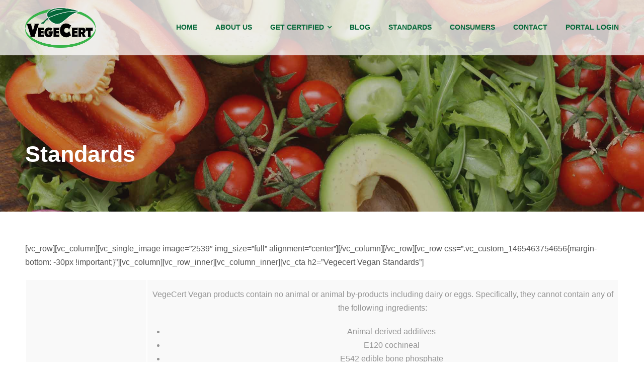

--- FILE ---
content_type: text/html; charset=UTF-8
request_url: https://vegecert.com/standards-2/
body_size: 7823
content:
<!DOCTYPE html>
<html lang="en-US" class="no-js">
<head>
	<meta charset="UTF-8">
	<meta name="viewport" content="width=device-width, initial-scale=1">
	<link rel="profile" href="http://gmpg.org/xfn/11">
	<link rel="pingback" href="https://vegecert.com/xmlrpc.php">
	<meta name='robots' content='noindex, nofollow' />
	<style>img:is([sizes="auto" i], [sizes^="auto," i]) { contain-intrinsic-size: 3000px 1500px }</style>
	
	<!-- This site is optimized with the Yoast SEO plugin v24.7 - https://yoast.com/wordpress/plugins/seo/ -->
	<title>Standards - VegeCert</title>
	<meta property="og:locale" content="en_US" />
	<meta property="og:type" content="article" />
	<meta property="og:title" content="Standards - VegeCert" />
	<meta property="og:description" content="[vc_row][vc_column][vc_single_image image=&#8221;2539&#8243; img_size=&#8221;full&#8221; alignment=&#8221;center&#8221;][/vc_column][/vc_row][vc_row css=&#8221;.vc_custom_1465463754656{margin-bottom: -30px !important;}&#8221;][vc_column][vc_row_inner][vc_column_inner][vc_cta h2=&#8221;Vegecert Vegan Standards&#8221;] VegeCert Vegan products contain no animal or animal by-products including dairy or eggs. Specifically, they cannot contain any of the following ingredients: Animal-derived additives E120 cochineal E542 edible bone phosphate E631 sodium 5&#8242;-inosinate E901 beeswax E904 shellac Calcium mesoinositol hexaphosphate Lactose Sperm oil Sermaceti Other [&hellip;]" />
	<meta property="og:url" content="https://vegecert.com/standards-2/" />
	<meta property="og:site_name" content="VegeCert" />
	<meta property="og:image" content="http://vegecert.com/wp-content/uploads/2017/03/get-cert-button-300x106.png" />
	<meta name="twitter:card" content="summary_large_image" />
	<script type="application/ld+json" class="yoast-schema-graph">{"@context":"https://schema.org","@graph":[{"@type":"WebPage","@id":"https://vegecert.com/standards-2/","url":"https://vegecert.com/standards-2/","name":"Standards - VegeCert","isPartOf":{"@id":"https://vegecert.com/#website"},"primaryImageOfPage":{"@id":"https://vegecert.com/standards-2/#primaryimage"},"image":{"@id":"https://vegecert.com/standards-2/#primaryimage"},"thumbnailUrl":"http://vegecert.com/wp-content/uploads/2017/03/get-cert-button-300x106.png","datePublished":"2017-03-29T12:29:16+00:00","breadcrumb":{"@id":"https://vegecert.com/standards-2/#breadcrumb"},"inLanguage":"en-US","potentialAction":[{"@type":"ReadAction","target":["https://vegecert.com/standards-2/"]}]},{"@type":"ImageObject","inLanguage":"en-US","@id":"https://vegecert.com/standards-2/#primaryimage","url":"http://vegecert.com/wp-content/uploads/2017/03/get-cert-button-300x106.png","contentUrl":"http://vegecert.com/wp-content/uploads/2017/03/get-cert-button-300x106.png"},{"@type":"BreadcrumbList","@id":"https://vegecert.com/standards-2/#breadcrumb","itemListElement":[{"@type":"ListItem","position":1,"name":"Home","item":"https://vegecert.com/"},{"@type":"ListItem","position":2,"name":"Standards"}]},{"@type":"WebSite","@id":"https://vegecert.com/#website","url":"https://vegecert.com/","name":"VegeCert","description":"Vegan Certification","potentialAction":[{"@type":"SearchAction","target":{"@type":"EntryPoint","urlTemplate":"https://vegecert.com/?s={search_term_string}"},"query-input":{"@type":"PropertyValueSpecification","valueRequired":true,"valueName":"search_term_string"}}],"inLanguage":"en-US"}]}</script>
	<!-- / Yoast SEO plugin. -->


<link rel='dns-prefetch' href='//maps.googleapis.com' />
<link rel='dns-prefetch' href='//fonts.googleapis.com' />
<link rel="alternate" type="application/rss+xml" title="VegeCert &raquo; Feed" href="https://vegecert.com/feed/" />
<link rel="alternate" type="application/rss+xml" title="VegeCert &raquo; Comments Feed" href="https://vegecert.com/comments/feed/" />
<link rel='stylesheet' id='cor_slick_css-css' href='https://vegecert.com/wp-content/themes/cor/slick-1.8.1/slick/slick.css?ver=6.7.2' type='text/css' media='all' />
<link rel='stylesheet' id='cor_slick_theme_css-css' href='https://vegecert.com/wp-content/themes/cor/slick-1.8.1/slick/slick-theme.css?ver=6.7.2' type='text/css' media='all' />
<link rel='stylesheet' id='wp-block-library-css' href='https://vegecert.com/wp-includes/css/dist/block-library/style.min.css?ver=6.7.2' type='text/css' media='all' />
<style id='classic-theme-styles-inline-css' type='text/css'>
/*! This file is auto-generated */
.wp-block-button__link{color:#fff;background-color:#32373c;border-radius:9999px;box-shadow:none;text-decoration:none;padding:calc(.667em + 2px) calc(1.333em + 2px);font-size:1.125em}.wp-block-file__button{background:#32373c;color:#fff;text-decoration:none}
</style>
<style id='global-styles-inline-css' type='text/css'>
:root{--wp--preset--aspect-ratio--square: 1;--wp--preset--aspect-ratio--4-3: 4/3;--wp--preset--aspect-ratio--3-4: 3/4;--wp--preset--aspect-ratio--3-2: 3/2;--wp--preset--aspect-ratio--2-3: 2/3;--wp--preset--aspect-ratio--16-9: 16/9;--wp--preset--aspect-ratio--9-16: 9/16;--wp--preset--color--black: #000000;--wp--preset--color--cyan-bluish-gray: #abb8c3;--wp--preset--color--white: #ffffff;--wp--preset--color--pale-pink: #f78da7;--wp--preset--color--vivid-red: #cf2e2e;--wp--preset--color--luminous-vivid-orange: #ff6900;--wp--preset--color--luminous-vivid-amber: #fcb900;--wp--preset--color--light-green-cyan: #7bdcb5;--wp--preset--color--vivid-green-cyan: #00d084;--wp--preset--color--pale-cyan-blue: #8ed1fc;--wp--preset--color--vivid-cyan-blue: #0693e3;--wp--preset--color--vivid-purple: #9b51e0;--wp--preset--gradient--vivid-cyan-blue-to-vivid-purple: linear-gradient(135deg,rgba(6,147,227,1) 0%,rgb(155,81,224) 100%);--wp--preset--gradient--light-green-cyan-to-vivid-green-cyan: linear-gradient(135deg,rgb(122,220,180) 0%,rgb(0,208,130) 100%);--wp--preset--gradient--luminous-vivid-amber-to-luminous-vivid-orange: linear-gradient(135deg,rgba(252,185,0,1) 0%,rgba(255,105,0,1) 100%);--wp--preset--gradient--luminous-vivid-orange-to-vivid-red: linear-gradient(135deg,rgba(255,105,0,1) 0%,rgb(207,46,46) 100%);--wp--preset--gradient--very-light-gray-to-cyan-bluish-gray: linear-gradient(135deg,rgb(238,238,238) 0%,rgb(169,184,195) 100%);--wp--preset--gradient--cool-to-warm-spectrum: linear-gradient(135deg,rgb(74,234,220) 0%,rgb(151,120,209) 20%,rgb(207,42,186) 40%,rgb(238,44,130) 60%,rgb(251,105,98) 80%,rgb(254,248,76) 100%);--wp--preset--gradient--blush-light-purple: linear-gradient(135deg,rgb(255,206,236) 0%,rgb(152,150,240) 100%);--wp--preset--gradient--blush-bordeaux: linear-gradient(135deg,rgb(254,205,165) 0%,rgb(254,45,45) 50%,rgb(107,0,62) 100%);--wp--preset--gradient--luminous-dusk: linear-gradient(135deg,rgb(255,203,112) 0%,rgb(199,81,192) 50%,rgb(65,88,208) 100%);--wp--preset--gradient--pale-ocean: linear-gradient(135deg,rgb(255,245,203) 0%,rgb(182,227,212) 50%,rgb(51,167,181) 100%);--wp--preset--gradient--electric-grass: linear-gradient(135deg,rgb(202,248,128) 0%,rgb(113,206,126) 100%);--wp--preset--gradient--midnight: linear-gradient(135deg,rgb(2,3,129) 0%,rgb(40,116,252) 100%);--wp--preset--font-size--small: 13px;--wp--preset--font-size--medium: 20px;--wp--preset--font-size--large: 36px;--wp--preset--font-size--x-large: 42px;--wp--preset--spacing--20: 0.44rem;--wp--preset--spacing--30: 0.67rem;--wp--preset--spacing--40: 1rem;--wp--preset--spacing--50: 1.5rem;--wp--preset--spacing--60: 2.25rem;--wp--preset--spacing--70: 3.38rem;--wp--preset--spacing--80: 5.06rem;--wp--preset--shadow--natural: 6px 6px 9px rgba(0, 0, 0, 0.2);--wp--preset--shadow--deep: 12px 12px 50px rgba(0, 0, 0, 0.4);--wp--preset--shadow--sharp: 6px 6px 0px rgba(0, 0, 0, 0.2);--wp--preset--shadow--outlined: 6px 6px 0px -3px rgba(255, 255, 255, 1), 6px 6px rgba(0, 0, 0, 1);--wp--preset--shadow--crisp: 6px 6px 0px rgba(0, 0, 0, 1);}:where(.is-layout-flex){gap: 0.5em;}:where(.is-layout-grid){gap: 0.5em;}body .is-layout-flex{display: flex;}.is-layout-flex{flex-wrap: wrap;align-items: center;}.is-layout-flex > :is(*, div){margin: 0;}body .is-layout-grid{display: grid;}.is-layout-grid > :is(*, div){margin: 0;}:where(.wp-block-columns.is-layout-flex){gap: 2em;}:where(.wp-block-columns.is-layout-grid){gap: 2em;}:where(.wp-block-post-template.is-layout-flex){gap: 1.25em;}:where(.wp-block-post-template.is-layout-grid){gap: 1.25em;}.has-black-color{color: var(--wp--preset--color--black) !important;}.has-cyan-bluish-gray-color{color: var(--wp--preset--color--cyan-bluish-gray) !important;}.has-white-color{color: var(--wp--preset--color--white) !important;}.has-pale-pink-color{color: var(--wp--preset--color--pale-pink) !important;}.has-vivid-red-color{color: var(--wp--preset--color--vivid-red) !important;}.has-luminous-vivid-orange-color{color: var(--wp--preset--color--luminous-vivid-orange) !important;}.has-luminous-vivid-amber-color{color: var(--wp--preset--color--luminous-vivid-amber) !important;}.has-light-green-cyan-color{color: var(--wp--preset--color--light-green-cyan) !important;}.has-vivid-green-cyan-color{color: var(--wp--preset--color--vivid-green-cyan) !important;}.has-pale-cyan-blue-color{color: var(--wp--preset--color--pale-cyan-blue) !important;}.has-vivid-cyan-blue-color{color: var(--wp--preset--color--vivid-cyan-blue) !important;}.has-vivid-purple-color{color: var(--wp--preset--color--vivid-purple) !important;}.has-black-background-color{background-color: var(--wp--preset--color--black) !important;}.has-cyan-bluish-gray-background-color{background-color: var(--wp--preset--color--cyan-bluish-gray) !important;}.has-white-background-color{background-color: var(--wp--preset--color--white) !important;}.has-pale-pink-background-color{background-color: var(--wp--preset--color--pale-pink) !important;}.has-vivid-red-background-color{background-color: var(--wp--preset--color--vivid-red) !important;}.has-luminous-vivid-orange-background-color{background-color: var(--wp--preset--color--luminous-vivid-orange) !important;}.has-luminous-vivid-amber-background-color{background-color: var(--wp--preset--color--luminous-vivid-amber) !important;}.has-light-green-cyan-background-color{background-color: var(--wp--preset--color--light-green-cyan) !important;}.has-vivid-green-cyan-background-color{background-color: var(--wp--preset--color--vivid-green-cyan) !important;}.has-pale-cyan-blue-background-color{background-color: var(--wp--preset--color--pale-cyan-blue) !important;}.has-vivid-cyan-blue-background-color{background-color: var(--wp--preset--color--vivid-cyan-blue) !important;}.has-vivid-purple-background-color{background-color: var(--wp--preset--color--vivid-purple) !important;}.has-black-border-color{border-color: var(--wp--preset--color--black) !important;}.has-cyan-bluish-gray-border-color{border-color: var(--wp--preset--color--cyan-bluish-gray) !important;}.has-white-border-color{border-color: var(--wp--preset--color--white) !important;}.has-pale-pink-border-color{border-color: var(--wp--preset--color--pale-pink) !important;}.has-vivid-red-border-color{border-color: var(--wp--preset--color--vivid-red) !important;}.has-luminous-vivid-orange-border-color{border-color: var(--wp--preset--color--luminous-vivid-orange) !important;}.has-luminous-vivid-amber-border-color{border-color: var(--wp--preset--color--luminous-vivid-amber) !important;}.has-light-green-cyan-border-color{border-color: var(--wp--preset--color--light-green-cyan) !important;}.has-vivid-green-cyan-border-color{border-color: var(--wp--preset--color--vivid-green-cyan) !important;}.has-pale-cyan-blue-border-color{border-color: var(--wp--preset--color--pale-cyan-blue) !important;}.has-vivid-cyan-blue-border-color{border-color: var(--wp--preset--color--vivid-cyan-blue) !important;}.has-vivid-purple-border-color{border-color: var(--wp--preset--color--vivid-purple) !important;}.has-vivid-cyan-blue-to-vivid-purple-gradient-background{background: var(--wp--preset--gradient--vivid-cyan-blue-to-vivid-purple) !important;}.has-light-green-cyan-to-vivid-green-cyan-gradient-background{background: var(--wp--preset--gradient--light-green-cyan-to-vivid-green-cyan) !important;}.has-luminous-vivid-amber-to-luminous-vivid-orange-gradient-background{background: var(--wp--preset--gradient--luminous-vivid-amber-to-luminous-vivid-orange) !important;}.has-luminous-vivid-orange-to-vivid-red-gradient-background{background: var(--wp--preset--gradient--luminous-vivid-orange-to-vivid-red) !important;}.has-very-light-gray-to-cyan-bluish-gray-gradient-background{background: var(--wp--preset--gradient--very-light-gray-to-cyan-bluish-gray) !important;}.has-cool-to-warm-spectrum-gradient-background{background: var(--wp--preset--gradient--cool-to-warm-spectrum) !important;}.has-blush-light-purple-gradient-background{background: var(--wp--preset--gradient--blush-light-purple) !important;}.has-blush-bordeaux-gradient-background{background: var(--wp--preset--gradient--blush-bordeaux) !important;}.has-luminous-dusk-gradient-background{background: var(--wp--preset--gradient--luminous-dusk) !important;}.has-pale-ocean-gradient-background{background: var(--wp--preset--gradient--pale-ocean) !important;}.has-electric-grass-gradient-background{background: var(--wp--preset--gradient--electric-grass) !important;}.has-midnight-gradient-background{background: var(--wp--preset--gradient--midnight) !important;}.has-small-font-size{font-size: var(--wp--preset--font-size--small) !important;}.has-medium-font-size{font-size: var(--wp--preset--font-size--medium) !important;}.has-large-font-size{font-size: var(--wp--preset--font-size--large) !important;}.has-x-large-font-size{font-size: var(--wp--preset--font-size--x-large) !important;}
:where(.wp-block-post-template.is-layout-flex){gap: 1.25em;}:where(.wp-block-post-template.is-layout-grid){gap: 1.25em;}
:where(.wp-block-columns.is-layout-flex){gap: 2em;}:where(.wp-block-columns.is-layout-grid){gap: 2em;}
:root :where(.wp-block-pullquote){font-size: 1.5em;line-height: 1.6;}
</style>
<link rel='stylesheet' id='contact-form-7-css' href='https://vegecert.com/wp-content/plugins/contact-form-7/includes/css/styles.css?ver=6.0.5' type='text/css' media='all' />
<link rel='stylesheet' id='iwd-core-google-font-css' href='https://fonts.googleapis.com/css?family=Prompt%3A100%2C100italic%2C200%2C200italic%2C300%2C300italic%2Cregular%2Citalic%2C500%2C500italic%2C600%2C600italic%2C700%2C700italic%2C800%2C800italic%2C900%2C900italic%7COpen+Sans%3A300%2C300italic%2Cregular%2Citalic%2C600%2C600italic%2C700%2C700italic%2C800%2C800italic&#038;subset=latin%2Clatin-ext%2Cthai%2Cvietnamese%2Ccyrillic%2Ccyrillic-ext%2Cgreek%2Cgreek-ext&#038;display=optional&#038;ver=6.7.2' type='text/css' media='all' />
<link rel='stylesheet' id='font-awesome-css' href='https://vegecert.com/wp-content/plugins/iceberg-core/plugins/fontawesome/font-awesome.css?ver=6.7.2' type='text/css' media='all' />
<link rel='stylesheet' id='elegant-font-css' href='https://vegecert.com/wp-content/plugins/iceberg-core/plugins/elegant/elegant-font.css?ver=6.7.2' type='text/css' media='all' />
<link rel='stylesheet' id='iwd-core-plugin-css' href='https://vegecert.com/wp-content/plugins/iceberg-core/plugins/style.css?ver=1651088581' type='text/css' media='all' />
<link rel='stylesheet' id='iwd-core-page-builder-css' href='https://vegecert.com/wp-content/plugins/iceberg-core/include/css/page-builder.css?ver=6.7.2' type='text/css' media='all' />
<link rel='stylesheet' id='iceberg-style-core-css' href='https://vegecert.com/wp-content/themes/iceberg/css/style-core.css?ver=6.7.2' type='text/css' media='all' />
<link rel='stylesheet' id='iceberg-custom-style-css' href='https://vegecert.com/wp-content/uploads/iwd-style-custom.css?1651088581&#038;ver=6.7.2' type='text/css' media='all' />
<link rel='stylesheet' id='iceberg-child-theme-style-css' href='https://vegecert.com/wp-content/themes/cor/style.css?ver=6.7.2' type='text/css' media='all' />
<script type="text/javascript" src="https://vegecert.com/wp-includes/js/jquery/jquery.min.js?ver=3.7.1" id="jquery-core-js"></script>
<script type="text/javascript" src="https://vegecert.com/wp-includes/js/jquery/jquery-migrate.min.js?ver=3.4.1" id="jquery-migrate-js"></script>
<script type="text/javascript" src="https://vegecert.com/wp-includes/js/jquery/ui/core.min.js?ver=1.13.3" id="jquery-ui-core-js"></script>
<script type="text/javascript" src="https://maps.googleapis.com/maps/api/js?key=AIzaSyDl7qrWWGEzkJvrYOB7T4nutUUKYljPqWo" id="cor_google_maps-js"></script>
<script type="text/javascript" src="https://vegecert.com/wp-content/themes/cor/custom.js?ver=6.7.2" id="cor_custom_js-js"></script>
<!--[if lt IE 9]>
<script type="text/javascript" src="https://vegecert.com/wp-content/themes/iceberg/js/html5.js?ver=6.7.2" id="html5js-js"></script>
<![endif]-->
<link rel="https://api.w.org/" href="https://vegecert.com/wp-json/" /><link rel="alternate" title="JSON" type="application/json" href="https://vegecert.com/wp-json/wp/v2/pages/5592" /><link rel="EditURI" type="application/rsd+xml" title="RSD" href="https://vegecert.com/xmlrpc.php?rsd" />
<meta name="generator" content="WordPress 6.7.2" />
<link rel='shortlink' href='https://vegecert.com/?p=5592' />
<link rel="alternate" title="oEmbed (JSON)" type="application/json+oembed" href="https://vegecert.com/wp-json/oembed/1.0/embed?url=https%3A%2F%2Fvegecert.com%2Fstandards-2%2F" />
<link rel="alternate" title="oEmbed (XML)" type="text/xml+oembed" href="https://vegecert.com/wp-json/oembed/1.0/embed?url=https%3A%2F%2Fvegecert.com%2Fstandards-2%2F&#038;format=xml" />
<link rel="icon" href="https://vegecert.com/wp-content/uploads/2022/03/cropped-VegeCert-Presentation-Logo-Square-32x32.png" sizes="32x32" />
<link rel="icon" href="https://vegecert.com/wp-content/uploads/2022/03/cropped-VegeCert-Presentation-Logo-Square-192x192.png" sizes="192x192" />
<link rel="apple-touch-icon" href="https://vegecert.com/wp-content/uploads/2022/03/cropped-VegeCert-Presentation-Logo-Square-180x180.png" />
<meta name="msapplication-TileImage" content="https://vegecert.com/wp-content/uploads/2022/03/cropped-VegeCert-Presentation-Logo-Square-270x270.png" />
	<!-- put testing stuff here-->
	<link rel="stylesheet" type="text/css" href="https://cdn.datatables.net/1.11.3/css/jquery.dataTables.css">
	<script type="text/javascript" charset="utf8" src="https://cdn.datatables.net/1.11.3/js/jquery.dataTables.js"></script>
	<!-- end testing stuff-->
</head>

<body class="page-template-default page page-id-5592 iwd-core-body iceberg-body iceberg-body-front iceberg-full  iceberg-with-sticky-navigation  iceberg-blockquote-style-1 iwd-core-link-to-lightbox" data-home-url="https://vegecert.com/" >
<div class="iceberg-mobile-header-wrap" ><div class="iceberg-mobile-header iceberg-header-background iceberg-style-slide iceberg-sticky-mobile-navigation " id="iceberg-mobile-header" ><div class="iceberg-mobile-header-container iceberg-container clearfix" ><div class="iceberg-logo  iceberg-item-pdlr"><div class="iceberg-logo-inner"><a class="" href="https://vegecert.com/" ><img src="https://vegecert.com/wp-content/uploads/2022/03/VegeCert-Presentation-Logo-Transparent.png" alt="Vegecert Presentation Logo Transparent" width="3888" height="2856" title="Vegecert Presentation Logo Transparent" /></a></div></div><div class="iceberg-mobile-menu-right" ><div class="iceberg-overlay-menu iceberg-mobile-menu" id="iceberg-mobile-menu" ><a class="iceberg-overlay-menu-icon iceberg-mobile-menu-button iceberg-mobile-button-hamburger" href="#" ><span></span></a><div class="iceberg-overlay-menu-content iceberg-navigation-font" ><div class="iceberg-overlay-menu-close" ></div><div class="iceberg-overlay-menu-row" ><div class="iceberg-overlay-menu-cell" ><ul id="menu-mobile" class="menu"><li class="menu-item menu-item-type-post_type menu-item-object-page menu-item-home menu-item-1927"><a href="https://vegecert.com/">Home</a></li>
<li class="menu-item menu-item-type-post_type menu-item-object-page menu-item-1928"><a href="https://vegecert.com/about-us/">About Us</a></li>
<li class="menu-item menu-item-type-post_type menu-item-object-page menu-item-has-children menu-item-5455"><a href="https://vegecert.com/get-certified/">Get Certified</a>
<ul class="sub-menu">
	<li class="menu-item menu-item-type-post_type menu-item-object-page menu-item-1950"><a href="https://vegecert.com/get-certified/certified-companies/">Certified Companies</a></li>
	<li class="menu-item menu-item-type-post_type menu-item-object-page menu-item-1946"><a href="https://vegecert.com/get-certified/why-get-certified/">Why Get Certified?</a></li>
	<li class="menu-item menu-item-type-post_type menu-item-object-page menu-item-1943"><a href="https://vegecert.com/get-certified/">Get Certified</a></li>
</ul>
</li>
<li class="menu-item menu-item-type-post_type menu-item-object-page menu-item-1944"><a href="https://vegecert.com/blog/">Blog</a></li>
<li class="menu-item menu-item-type-post_type menu-item-object-page menu-item-1940"><a href="https://vegecert.com/consumers/">Consumers</a></li>
<li class="menu-item menu-item-type-post_type menu-item-object-page menu-item-1945"><a href="https://vegecert.com/standards/">Standards</a></li>
<li class="menu-item menu-item-type-post_type menu-item-object-page menu-item-2575"><a href="https://vegecert.com/contact/">Contact Us</a></li>
<li class="menu-item menu-item-type-custom menu-item-object-custom menu-item-5484"><a href="https://portal.vegecert.com">Portal Login</a></li>
</ul></div></div></div></div></div></div></div></div><div class="iceberg-body-outer-wrapper ">
		<div class="iceberg-body-wrapper clearfix  iceberg-with-transparent-header iceberg-with-frame">
	<div class="iceberg-header-background-transparent" >	
<header class="iceberg-header-wrap iceberg-header-style-plain  iceberg-style-menu-right iceberg-sticky-navigation iceberg-style-slide" data-navigation-offset="75px"  >
	<div class="iceberg-header-background" ></div>
	<div class="iceberg-header-container  iceberg-container">
			
		<div class="iceberg-header-container-inner clearfix">
			<div class="iceberg-logo  iceberg-item-pdlr"><div class="iceberg-logo-inner"><a class="" href="https://vegecert.com/" ><img src="https://vegecert.com/wp-content/uploads/2022/03/VegeCert-Presentation-Logo-Transparent.png" alt="Vegecert Presentation Logo Transparent" width="3888" height="2856" title="Vegecert Presentation Logo Transparent" /></a></div></div>			<div class="iceberg-navigation iceberg-item-pdlr clearfix iceberg-navigation-submenu-indicator " >
			<div class="iceberg-main-menu" id="iceberg-main-menu" ><ul id="menu-main" class="sf-menu"><li  class="menu-item menu-item-type-post_type menu-item-object-page menu-item-home menu-item-18 iceberg-normal-menu"><a href="https://vegecert.com/">Home</a></li>
<li  class="menu-item menu-item-type-post_type menu-item-object-page menu-item-1713 iceberg-normal-menu"><a href="https://vegecert.com/about-us/">About Us</a></li>
<li  class="menu-item menu-item-type-post_type menu-item-object-page menu-item-has-children menu-item-5443 iceberg-normal-menu"><a href="https://vegecert.com/get-certified/" class="sf-with-ul-pre">Get Certified</a>
<ul class="sub-menu">
	<li  class="menu-item menu-item-type-post_type menu-item-object-page menu-item-1828" data-size="60"><a href="https://vegecert.com/get-certified/certified-companies/">Certified Companies</a></li>
	<li  class="menu-item menu-item-type-post_type menu-item-object-page menu-item-1308" data-size="60"><a href="https://vegecert.com/get-certified/why-get-certified/">Why Get Certified?</a></li>
	<li  class="menu-item menu-item-type-post_type menu-item-object-page menu-item-1329" data-size="60"><a href="https://vegecert.com/get-certified/">Get Certified</a></li>
</ul>
</li>
<li  class="menu-item menu-item-type-post_type menu-item-object-page menu-item-1337 iceberg-normal-menu"><a href="https://vegecert.com/blog/">Blog</a></li>
<li  class="menu-item menu-item-type-post_type menu-item-object-page menu-item-1309 iceberg-normal-menu"><a href="https://vegecert.com/standards/">Standards</a></li>
<li  class="menu-item menu-item-type-post_type menu-item-object-page menu-item-5444 iceberg-normal-menu"><a href="https://vegecert.com/consumers/">Consumers</a></li>
<li  class="menu-item menu-item-type-post_type menu-item-object-page menu-item-2235 iceberg-normal-menu"><a href="https://vegecert.com/contact/">Contact</a></li>
<li  class="menu-item menu-item-type-custom menu-item-object-custom menu-item-5483 iceberg-normal-menu"><a href="https://portal.vegecert.com">Portal Login</a></li>
</ul></div>			</div><!-- iceberg-navigation -->

		</div><!-- iceberg-header-inner -->
	</div><!-- iceberg-header-container -->
</header><!-- header --></div><div class="iceberg-page-title-wrap  iceberg-style-custom iceberg-left-align" ><div class="iceberg-header-transparent-substitute" ></div><div class="iceberg-page-title-overlay"  ></div><div class="iceberg-page-title-container iceberg-container" ><div class="iceberg-page-title-content iceberg-item-pdlr"  ><h1 class="iceberg-page-title"  >Standards</h1></div></div></div>	<div class="iceberg-page-wrapper" id="iceberg-page-wrapper" >
<div class="iceberg-content-container iceberg-container"><div class="iceberg-content-area iceberg-item-pdlr iceberg-sidebar-style-none clearfix" ><p>[vc_row][vc_column][vc_single_image image=&#8221;2539&#8243; img_size=&#8221;full&#8221; alignment=&#8221;center&#8221;][/vc_column][/vc_row][vc_row css=&#8221;.vc_custom_1465463754656{margin-bottom: -30px !important;}&#8221;][vc_column][vc_row_inner][vc_column_inner][vc_cta h2=&#8221;Vegecert Vegan Standards&#8221;]</p>
<table class="table1" border="0" width="100%">
<tbody>
<tr>
<td width="64"></td>
<td width="250">VegeCert Vegan products contain no animal or animal by-products including dairy or eggs. Specifically, they cannot contain any of the following ingredients:</p>
<ul>
<li>Animal-derived additives</li>
<li>E120 cochineal</li>
<li>E542 edible bone phosphate</li>
<li>E631 sodium 5&#8242;-inosinate</li>
<li>E901 beeswax</li>
<li>E904 shellac</li>
<li>Calcium mesoinositol hexaphosphate</li>
<li>Lactose</li>
<li>Sperm oil</li>
<li>Sermaceti</li>
</ul>
</td>
</tr>
<tr>
<td width="64"></td>
<td width="250"><strong>Other Animal Products:</strong></p>
<ul>
<li>Animal fibres — angora, astrakhan, cashmere, mohair, wool</li>
<li>Animal milks and animal milk derivatives — casein, caseinates, lactates, lactic acid, lactose</li>
<li>Bee products — bee pollen, bee venom, beeswax, honey, propolis, royal jelly</li>
<li>Dairy products and by-products — butter, cheese, whey, yoghurt</li>
<li>Eggs — hen, quail, duck, ostrich</li>
<li>Human-derived substances — e.g. keratin, placenta</li>
<li>Items obtained direct from the slaughter of animals — fish (including anchovies), game and their derivatives (e.g. meat/fish extracts and stocks), poultry, meat</li>
<li>Marine animal products — ambergris, capiz, caviar(e), chitin, coral, fish scales, fishmeal, isinglass, marine oils and extracts (e.g. fish oils, shark oil (squalene or squalane), seal oil, whale oil), natural sponge, pearl, roe, seal meat, shellfish, sperm oil, spermaceti wax, whale meat.</li>
</ul>
</td>
</tr>
<tr>
<td width="64"></td>
<td width="250">Miscellaneous</p>
<ul>
<li>Amniotic fluids, animal and fish glues, carmine/carminic acid, catgut, chamois, cochineal, crushed snails or insects, fixatives (e.g. musk, civet, castoreum) hormones (e.g. oestrogen,progesterone, testosterone) ivory, lanolin(e), oil of mink, parchment, placenta, silk, shellac, snake venom, some vitamins (e.g. D3), urea, vellum, and any carriers (Gelatine is sometimes used to carry beta-carotene and D2), processing aids (Lactose is often used to fix flavour in crisps), or release agents (sometimes used to prevent confectionery and baked goods adhering to manufacturing equipment) containing/comprising substances of animal origin.</li>
</ul>
</td>
</tr>
<tr>
<td width="64"></td>
<td width="250"> Slaughter by-products</p>
<ul>
<li>Animal fats (e.g. dripping, lard, suet, tallow), amino acids, aspic, bone, bone charcoal, bone-meal, bristles, collagen, down, dried blood, fatty acid derivatives, feathers, fur, gelatin(e), glycerin(e)/glycerol, hair, hides (leather, suede etc), hoof &amp; horn meal, oleic acid, oleoic oil, oleostearin, pepsin, proteins (e.g. elastin, keratin, reticulin), rennet, skins, stearates, stearic acid, stearin(e)</li>
</ul>
</td>
</tr>
<tr>
<td width="64"></td>
<td width="250">Vegetarian Standards</p>
<p>VegeCert Vegetarian certified products accord with the above classifications, except may contain the following:</p>
<ul>
<li>Dairy ingredients</li>
<li>Egg ingredients</li>
<li>Bee products</li>
<li>Shellac.</li>
</ul>
</td>
</tr>
<tr>
<td width="64"></td>
<td width="250">Machinery</p>
<p>If VegeCert products are manufactured in facilities that contain animal based ingredients, VegeCert requires that the machinery be cleansed thoroughly between run. VegeCert works with companies to put systems in place to ensure that there is no cross contamination between VegeCert and non VegeCert products and ingredients.</td>
</tr>
</tbody>
</table>
<p>&nbsp;</p>
<p><a href="https://vegecert.com/register/"><img decoding="async" class="alignnone size-medium wp-image-2612 aligncenter" src="https://vegecert.com/wp-content/uploads/2017/03/get-cert-button-300x106.png" alt="" width="300" height="106" /></a>[/vc_cta][/vc_column_inner][/vc_row_inner][/vc_column][/vc_row][vc_row][/vc_row]</p>
</div></div></div><footer><div class="iceberg-footer-wrapper " ><div class="iceberg-footer-container iceberg-container clearfix" ><div class="iceberg-footer-column iceberg-item-pdlr iceberg-column-20" ><div id="block-4" class="widget widget_block iceberg-widget"><h3 class="iceberg-widget-title">VegeCert</h3>
<h3 class="iceberg-widget-title">Contact Us</h3>
<p><strong>Phone</strong> - <a href="tel:416-635-9550">416-635-9550</a><br>
<strong>Email</strong> - <a href="mailto:info@vegecert.com">info@vegecert.com</a><br>
</p></div></div><div class="iceberg-footer-column iceberg-item-pdlr iceberg-column-20" ></div><div class="iceberg-footer-column iceberg-item-pdlr iceberg-column-20" ><div id="block-2" class="widget widget_block iceberg-widget"><h3 class="iceberg-widget-title">Stay Connected</h3>
<div class="footer-icons">
<a href="https://www.facebook.com/VegeCert" target="_blank"><i class="fab fa-facebook-f"></i></a><a href="https://www.instagram.com/VegeCert/" target="_blank"><i class="fab fa-instagram"></i></a></div></div></div></div></div><div class="iceberg-copyright-wrapper" ><div class="iceberg-copyright-container iceberg-container clearfix"><div class="iceberg-copyright-left iceberg-item-pdlr">© 2022 VegeCert. All Rights Reserved.</div><div class="iceberg-copyright-right iceberg-item-pdlr"><a href="/privacy-policy/">Privacy Policy </a></div></div></div></footer></div></div>
<script type="text/javascript" src="https://vegecert.com/wp-content/themes/cor/slick-1.8.1/slick/slick.min.js?ver=1.0.0" id="cor_slick_js-js"></script>
<script type="text/javascript" src="https://vegecert.com/wp-includes/js/dist/hooks.min.js?ver=4d63a3d491d11ffd8ac6" id="wp-hooks-js"></script>
<script type="text/javascript" src="https://vegecert.com/wp-includes/js/dist/i18n.min.js?ver=5e580eb46a90c2b997e6" id="wp-i18n-js"></script>
<script type="text/javascript" id="wp-i18n-js-after">
/* <![CDATA[ */
wp.i18n.setLocaleData( { 'text direction\u0004ltr': [ 'ltr' ] } );
wp.i18n.setLocaleData( { 'text direction\u0004ltr': [ 'ltr' ] } );
/* ]]> */
</script>
<script type="text/javascript" src="https://vegecert.com/wp-content/plugins/contact-form-7/includes/swv/js/index.js?ver=6.0.5" id="swv-js"></script>
<script type="text/javascript" id="contact-form-7-js-before">
/* <![CDATA[ */
var wpcf7 = {
    "api": {
        "root": "https:\/\/vegecert.com\/wp-json\/",
        "namespace": "contact-form-7\/v1"
    }
};
/* ]]> */
</script>
<script type="text/javascript" src="https://vegecert.com/wp-content/plugins/contact-form-7/includes/js/index.js?ver=6.0.5" id="contact-form-7-js"></script>
<script type="text/javascript" src="https://vegecert.com/wp-content/plugins/iceberg-core/plugins/script.js?ver=1651088581" id="iwd-core-plugin-js"></script>
<script type="text/javascript" id="iwd-core-page-builder-js-extra">
/* <![CDATA[ */
var iwd_core_pbf = {"admin":"","video":{"width":"640","height":"360"},"ajax_url":"https:\/\/vegecert.com\/wp-admin\/admin-ajax.php","ilightbox_skin":"dark"};
/* ]]> */
</script>
<script type="text/javascript" src="https://vegecert.com/wp-content/plugins/iceberg-core/include/js/page-builder.js?ver=1.3.9" id="iwd-core-page-builder-js"></script>
<script type="text/javascript" src="https://vegecert.com/wp-includes/js/jquery/ui/effect.min.js?ver=1.13.3" id="jquery-effects-core-js"></script>
<script type="text/javascript" src="https://vegecert.com/wp-content/themes/iceberg/js/jquery.mmenu.js?ver=1.0.0" id="jquery-mmenu-js"></script>
<script type="text/javascript" src="https://vegecert.com/wp-content/themes/iceberg/js/jquery.superfish.js?ver=1.0.0" id="jquery-superfish-js"></script>
<script type="text/javascript" src="https://vegecert.com/wp-content/themes/iceberg/js/script-core.js?ver=1.0.0" id="iceberg-script-core-js"></script>
<script type="text/javascript" src="https://www.google.com/recaptcha/api.js?render=6Lf2yUYfAAAAAMOM41gCONpoIqO8b7-WgzQ5YnH1&amp;ver=3.0" id="google-recaptcha-js"></script>
<script type="text/javascript" src="https://vegecert.com/wp-includes/js/dist/vendor/wp-polyfill.min.js?ver=3.15.0" id="wp-polyfill-js"></script>
<script type="text/javascript" id="wpcf7-recaptcha-js-before">
/* <![CDATA[ */
var wpcf7_recaptcha = {
    "sitekey": "6Lf2yUYfAAAAAMOM41gCONpoIqO8b7-WgzQ5YnH1",
    "actions": {
        "homepage": "homepage",
        "contactform": "contactform"
    }
};
/* ]]> */
</script>
<script type="text/javascript" src="https://vegecert.com/wp-content/plugins/contact-form-7/modules/recaptcha/index.js?ver=6.0.5" id="wpcf7-recaptcha-js"></script>

</body>
</html>

--- FILE ---
content_type: text/html; charset=utf-8
request_url: https://www.google.com/recaptcha/api2/anchor?ar=1&k=6Lf2yUYfAAAAAMOM41gCONpoIqO8b7-WgzQ5YnH1&co=aHR0cHM6Ly92ZWdlY2VydC5jb206NDQz&hl=en&v=N67nZn4AqZkNcbeMu4prBgzg&size=invisible&anchor-ms=20000&execute-ms=30000&cb=vmdycf70ahj
body_size: 48759
content:
<!DOCTYPE HTML><html dir="ltr" lang="en"><head><meta http-equiv="Content-Type" content="text/html; charset=UTF-8">
<meta http-equiv="X-UA-Compatible" content="IE=edge">
<title>reCAPTCHA</title>
<style type="text/css">
/* cyrillic-ext */
@font-face {
  font-family: 'Roboto';
  font-style: normal;
  font-weight: 400;
  font-stretch: 100%;
  src: url(//fonts.gstatic.com/s/roboto/v48/KFO7CnqEu92Fr1ME7kSn66aGLdTylUAMa3GUBHMdazTgWw.woff2) format('woff2');
  unicode-range: U+0460-052F, U+1C80-1C8A, U+20B4, U+2DE0-2DFF, U+A640-A69F, U+FE2E-FE2F;
}
/* cyrillic */
@font-face {
  font-family: 'Roboto';
  font-style: normal;
  font-weight: 400;
  font-stretch: 100%;
  src: url(//fonts.gstatic.com/s/roboto/v48/KFO7CnqEu92Fr1ME7kSn66aGLdTylUAMa3iUBHMdazTgWw.woff2) format('woff2');
  unicode-range: U+0301, U+0400-045F, U+0490-0491, U+04B0-04B1, U+2116;
}
/* greek-ext */
@font-face {
  font-family: 'Roboto';
  font-style: normal;
  font-weight: 400;
  font-stretch: 100%;
  src: url(//fonts.gstatic.com/s/roboto/v48/KFO7CnqEu92Fr1ME7kSn66aGLdTylUAMa3CUBHMdazTgWw.woff2) format('woff2');
  unicode-range: U+1F00-1FFF;
}
/* greek */
@font-face {
  font-family: 'Roboto';
  font-style: normal;
  font-weight: 400;
  font-stretch: 100%;
  src: url(//fonts.gstatic.com/s/roboto/v48/KFO7CnqEu92Fr1ME7kSn66aGLdTylUAMa3-UBHMdazTgWw.woff2) format('woff2');
  unicode-range: U+0370-0377, U+037A-037F, U+0384-038A, U+038C, U+038E-03A1, U+03A3-03FF;
}
/* math */
@font-face {
  font-family: 'Roboto';
  font-style: normal;
  font-weight: 400;
  font-stretch: 100%;
  src: url(//fonts.gstatic.com/s/roboto/v48/KFO7CnqEu92Fr1ME7kSn66aGLdTylUAMawCUBHMdazTgWw.woff2) format('woff2');
  unicode-range: U+0302-0303, U+0305, U+0307-0308, U+0310, U+0312, U+0315, U+031A, U+0326-0327, U+032C, U+032F-0330, U+0332-0333, U+0338, U+033A, U+0346, U+034D, U+0391-03A1, U+03A3-03A9, U+03B1-03C9, U+03D1, U+03D5-03D6, U+03F0-03F1, U+03F4-03F5, U+2016-2017, U+2034-2038, U+203C, U+2040, U+2043, U+2047, U+2050, U+2057, U+205F, U+2070-2071, U+2074-208E, U+2090-209C, U+20D0-20DC, U+20E1, U+20E5-20EF, U+2100-2112, U+2114-2115, U+2117-2121, U+2123-214F, U+2190, U+2192, U+2194-21AE, U+21B0-21E5, U+21F1-21F2, U+21F4-2211, U+2213-2214, U+2216-22FF, U+2308-230B, U+2310, U+2319, U+231C-2321, U+2336-237A, U+237C, U+2395, U+239B-23B7, U+23D0, U+23DC-23E1, U+2474-2475, U+25AF, U+25B3, U+25B7, U+25BD, U+25C1, U+25CA, U+25CC, U+25FB, U+266D-266F, U+27C0-27FF, U+2900-2AFF, U+2B0E-2B11, U+2B30-2B4C, U+2BFE, U+3030, U+FF5B, U+FF5D, U+1D400-1D7FF, U+1EE00-1EEFF;
}
/* symbols */
@font-face {
  font-family: 'Roboto';
  font-style: normal;
  font-weight: 400;
  font-stretch: 100%;
  src: url(//fonts.gstatic.com/s/roboto/v48/KFO7CnqEu92Fr1ME7kSn66aGLdTylUAMaxKUBHMdazTgWw.woff2) format('woff2');
  unicode-range: U+0001-000C, U+000E-001F, U+007F-009F, U+20DD-20E0, U+20E2-20E4, U+2150-218F, U+2190, U+2192, U+2194-2199, U+21AF, U+21E6-21F0, U+21F3, U+2218-2219, U+2299, U+22C4-22C6, U+2300-243F, U+2440-244A, U+2460-24FF, U+25A0-27BF, U+2800-28FF, U+2921-2922, U+2981, U+29BF, U+29EB, U+2B00-2BFF, U+4DC0-4DFF, U+FFF9-FFFB, U+10140-1018E, U+10190-1019C, U+101A0, U+101D0-101FD, U+102E0-102FB, U+10E60-10E7E, U+1D2C0-1D2D3, U+1D2E0-1D37F, U+1F000-1F0FF, U+1F100-1F1AD, U+1F1E6-1F1FF, U+1F30D-1F30F, U+1F315, U+1F31C, U+1F31E, U+1F320-1F32C, U+1F336, U+1F378, U+1F37D, U+1F382, U+1F393-1F39F, U+1F3A7-1F3A8, U+1F3AC-1F3AF, U+1F3C2, U+1F3C4-1F3C6, U+1F3CA-1F3CE, U+1F3D4-1F3E0, U+1F3ED, U+1F3F1-1F3F3, U+1F3F5-1F3F7, U+1F408, U+1F415, U+1F41F, U+1F426, U+1F43F, U+1F441-1F442, U+1F444, U+1F446-1F449, U+1F44C-1F44E, U+1F453, U+1F46A, U+1F47D, U+1F4A3, U+1F4B0, U+1F4B3, U+1F4B9, U+1F4BB, U+1F4BF, U+1F4C8-1F4CB, U+1F4D6, U+1F4DA, U+1F4DF, U+1F4E3-1F4E6, U+1F4EA-1F4ED, U+1F4F7, U+1F4F9-1F4FB, U+1F4FD-1F4FE, U+1F503, U+1F507-1F50B, U+1F50D, U+1F512-1F513, U+1F53E-1F54A, U+1F54F-1F5FA, U+1F610, U+1F650-1F67F, U+1F687, U+1F68D, U+1F691, U+1F694, U+1F698, U+1F6AD, U+1F6B2, U+1F6B9-1F6BA, U+1F6BC, U+1F6C6-1F6CF, U+1F6D3-1F6D7, U+1F6E0-1F6EA, U+1F6F0-1F6F3, U+1F6F7-1F6FC, U+1F700-1F7FF, U+1F800-1F80B, U+1F810-1F847, U+1F850-1F859, U+1F860-1F887, U+1F890-1F8AD, U+1F8B0-1F8BB, U+1F8C0-1F8C1, U+1F900-1F90B, U+1F93B, U+1F946, U+1F984, U+1F996, U+1F9E9, U+1FA00-1FA6F, U+1FA70-1FA7C, U+1FA80-1FA89, U+1FA8F-1FAC6, U+1FACE-1FADC, U+1FADF-1FAE9, U+1FAF0-1FAF8, U+1FB00-1FBFF;
}
/* vietnamese */
@font-face {
  font-family: 'Roboto';
  font-style: normal;
  font-weight: 400;
  font-stretch: 100%;
  src: url(//fonts.gstatic.com/s/roboto/v48/KFO7CnqEu92Fr1ME7kSn66aGLdTylUAMa3OUBHMdazTgWw.woff2) format('woff2');
  unicode-range: U+0102-0103, U+0110-0111, U+0128-0129, U+0168-0169, U+01A0-01A1, U+01AF-01B0, U+0300-0301, U+0303-0304, U+0308-0309, U+0323, U+0329, U+1EA0-1EF9, U+20AB;
}
/* latin-ext */
@font-face {
  font-family: 'Roboto';
  font-style: normal;
  font-weight: 400;
  font-stretch: 100%;
  src: url(//fonts.gstatic.com/s/roboto/v48/KFO7CnqEu92Fr1ME7kSn66aGLdTylUAMa3KUBHMdazTgWw.woff2) format('woff2');
  unicode-range: U+0100-02BA, U+02BD-02C5, U+02C7-02CC, U+02CE-02D7, U+02DD-02FF, U+0304, U+0308, U+0329, U+1D00-1DBF, U+1E00-1E9F, U+1EF2-1EFF, U+2020, U+20A0-20AB, U+20AD-20C0, U+2113, U+2C60-2C7F, U+A720-A7FF;
}
/* latin */
@font-face {
  font-family: 'Roboto';
  font-style: normal;
  font-weight: 400;
  font-stretch: 100%;
  src: url(//fonts.gstatic.com/s/roboto/v48/KFO7CnqEu92Fr1ME7kSn66aGLdTylUAMa3yUBHMdazQ.woff2) format('woff2');
  unicode-range: U+0000-00FF, U+0131, U+0152-0153, U+02BB-02BC, U+02C6, U+02DA, U+02DC, U+0304, U+0308, U+0329, U+2000-206F, U+20AC, U+2122, U+2191, U+2193, U+2212, U+2215, U+FEFF, U+FFFD;
}
/* cyrillic-ext */
@font-face {
  font-family: 'Roboto';
  font-style: normal;
  font-weight: 500;
  font-stretch: 100%;
  src: url(//fonts.gstatic.com/s/roboto/v48/KFO7CnqEu92Fr1ME7kSn66aGLdTylUAMa3GUBHMdazTgWw.woff2) format('woff2');
  unicode-range: U+0460-052F, U+1C80-1C8A, U+20B4, U+2DE0-2DFF, U+A640-A69F, U+FE2E-FE2F;
}
/* cyrillic */
@font-face {
  font-family: 'Roboto';
  font-style: normal;
  font-weight: 500;
  font-stretch: 100%;
  src: url(//fonts.gstatic.com/s/roboto/v48/KFO7CnqEu92Fr1ME7kSn66aGLdTylUAMa3iUBHMdazTgWw.woff2) format('woff2');
  unicode-range: U+0301, U+0400-045F, U+0490-0491, U+04B0-04B1, U+2116;
}
/* greek-ext */
@font-face {
  font-family: 'Roboto';
  font-style: normal;
  font-weight: 500;
  font-stretch: 100%;
  src: url(//fonts.gstatic.com/s/roboto/v48/KFO7CnqEu92Fr1ME7kSn66aGLdTylUAMa3CUBHMdazTgWw.woff2) format('woff2');
  unicode-range: U+1F00-1FFF;
}
/* greek */
@font-face {
  font-family: 'Roboto';
  font-style: normal;
  font-weight: 500;
  font-stretch: 100%;
  src: url(//fonts.gstatic.com/s/roboto/v48/KFO7CnqEu92Fr1ME7kSn66aGLdTylUAMa3-UBHMdazTgWw.woff2) format('woff2');
  unicode-range: U+0370-0377, U+037A-037F, U+0384-038A, U+038C, U+038E-03A1, U+03A3-03FF;
}
/* math */
@font-face {
  font-family: 'Roboto';
  font-style: normal;
  font-weight: 500;
  font-stretch: 100%;
  src: url(//fonts.gstatic.com/s/roboto/v48/KFO7CnqEu92Fr1ME7kSn66aGLdTylUAMawCUBHMdazTgWw.woff2) format('woff2');
  unicode-range: U+0302-0303, U+0305, U+0307-0308, U+0310, U+0312, U+0315, U+031A, U+0326-0327, U+032C, U+032F-0330, U+0332-0333, U+0338, U+033A, U+0346, U+034D, U+0391-03A1, U+03A3-03A9, U+03B1-03C9, U+03D1, U+03D5-03D6, U+03F0-03F1, U+03F4-03F5, U+2016-2017, U+2034-2038, U+203C, U+2040, U+2043, U+2047, U+2050, U+2057, U+205F, U+2070-2071, U+2074-208E, U+2090-209C, U+20D0-20DC, U+20E1, U+20E5-20EF, U+2100-2112, U+2114-2115, U+2117-2121, U+2123-214F, U+2190, U+2192, U+2194-21AE, U+21B0-21E5, U+21F1-21F2, U+21F4-2211, U+2213-2214, U+2216-22FF, U+2308-230B, U+2310, U+2319, U+231C-2321, U+2336-237A, U+237C, U+2395, U+239B-23B7, U+23D0, U+23DC-23E1, U+2474-2475, U+25AF, U+25B3, U+25B7, U+25BD, U+25C1, U+25CA, U+25CC, U+25FB, U+266D-266F, U+27C0-27FF, U+2900-2AFF, U+2B0E-2B11, U+2B30-2B4C, U+2BFE, U+3030, U+FF5B, U+FF5D, U+1D400-1D7FF, U+1EE00-1EEFF;
}
/* symbols */
@font-face {
  font-family: 'Roboto';
  font-style: normal;
  font-weight: 500;
  font-stretch: 100%;
  src: url(//fonts.gstatic.com/s/roboto/v48/KFO7CnqEu92Fr1ME7kSn66aGLdTylUAMaxKUBHMdazTgWw.woff2) format('woff2');
  unicode-range: U+0001-000C, U+000E-001F, U+007F-009F, U+20DD-20E0, U+20E2-20E4, U+2150-218F, U+2190, U+2192, U+2194-2199, U+21AF, U+21E6-21F0, U+21F3, U+2218-2219, U+2299, U+22C4-22C6, U+2300-243F, U+2440-244A, U+2460-24FF, U+25A0-27BF, U+2800-28FF, U+2921-2922, U+2981, U+29BF, U+29EB, U+2B00-2BFF, U+4DC0-4DFF, U+FFF9-FFFB, U+10140-1018E, U+10190-1019C, U+101A0, U+101D0-101FD, U+102E0-102FB, U+10E60-10E7E, U+1D2C0-1D2D3, U+1D2E0-1D37F, U+1F000-1F0FF, U+1F100-1F1AD, U+1F1E6-1F1FF, U+1F30D-1F30F, U+1F315, U+1F31C, U+1F31E, U+1F320-1F32C, U+1F336, U+1F378, U+1F37D, U+1F382, U+1F393-1F39F, U+1F3A7-1F3A8, U+1F3AC-1F3AF, U+1F3C2, U+1F3C4-1F3C6, U+1F3CA-1F3CE, U+1F3D4-1F3E0, U+1F3ED, U+1F3F1-1F3F3, U+1F3F5-1F3F7, U+1F408, U+1F415, U+1F41F, U+1F426, U+1F43F, U+1F441-1F442, U+1F444, U+1F446-1F449, U+1F44C-1F44E, U+1F453, U+1F46A, U+1F47D, U+1F4A3, U+1F4B0, U+1F4B3, U+1F4B9, U+1F4BB, U+1F4BF, U+1F4C8-1F4CB, U+1F4D6, U+1F4DA, U+1F4DF, U+1F4E3-1F4E6, U+1F4EA-1F4ED, U+1F4F7, U+1F4F9-1F4FB, U+1F4FD-1F4FE, U+1F503, U+1F507-1F50B, U+1F50D, U+1F512-1F513, U+1F53E-1F54A, U+1F54F-1F5FA, U+1F610, U+1F650-1F67F, U+1F687, U+1F68D, U+1F691, U+1F694, U+1F698, U+1F6AD, U+1F6B2, U+1F6B9-1F6BA, U+1F6BC, U+1F6C6-1F6CF, U+1F6D3-1F6D7, U+1F6E0-1F6EA, U+1F6F0-1F6F3, U+1F6F7-1F6FC, U+1F700-1F7FF, U+1F800-1F80B, U+1F810-1F847, U+1F850-1F859, U+1F860-1F887, U+1F890-1F8AD, U+1F8B0-1F8BB, U+1F8C0-1F8C1, U+1F900-1F90B, U+1F93B, U+1F946, U+1F984, U+1F996, U+1F9E9, U+1FA00-1FA6F, U+1FA70-1FA7C, U+1FA80-1FA89, U+1FA8F-1FAC6, U+1FACE-1FADC, U+1FADF-1FAE9, U+1FAF0-1FAF8, U+1FB00-1FBFF;
}
/* vietnamese */
@font-face {
  font-family: 'Roboto';
  font-style: normal;
  font-weight: 500;
  font-stretch: 100%;
  src: url(//fonts.gstatic.com/s/roboto/v48/KFO7CnqEu92Fr1ME7kSn66aGLdTylUAMa3OUBHMdazTgWw.woff2) format('woff2');
  unicode-range: U+0102-0103, U+0110-0111, U+0128-0129, U+0168-0169, U+01A0-01A1, U+01AF-01B0, U+0300-0301, U+0303-0304, U+0308-0309, U+0323, U+0329, U+1EA0-1EF9, U+20AB;
}
/* latin-ext */
@font-face {
  font-family: 'Roboto';
  font-style: normal;
  font-weight: 500;
  font-stretch: 100%;
  src: url(//fonts.gstatic.com/s/roboto/v48/KFO7CnqEu92Fr1ME7kSn66aGLdTylUAMa3KUBHMdazTgWw.woff2) format('woff2');
  unicode-range: U+0100-02BA, U+02BD-02C5, U+02C7-02CC, U+02CE-02D7, U+02DD-02FF, U+0304, U+0308, U+0329, U+1D00-1DBF, U+1E00-1E9F, U+1EF2-1EFF, U+2020, U+20A0-20AB, U+20AD-20C0, U+2113, U+2C60-2C7F, U+A720-A7FF;
}
/* latin */
@font-face {
  font-family: 'Roboto';
  font-style: normal;
  font-weight: 500;
  font-stretch: 100%;
  src: url(//fonts.gstatic.com/s/roboto/v48/KFO7CnqEu92Fr1ME7kSn66aGLdTylUAMa3yUBHMdazQ.woff2) format('woff2');
  unicode-range: U+0000-00FF, U+0131, U+0152-0153, U+02BB-02BC, U+02C6, U+02DA, U+02DC, U+0304, U+0308, U+0329, U+2000-206F, U+20AC, U+2122, U+2191, U+2193, U+2212, U+2215, U+FEFF, U+FFFD;
}
/* cyrillic-ext */
@font-face {
  font-family: 'Roboto';
  font-style: normal;
  font-weight: 900;
  font-stretch: 100%;
  src: url(//fonts.gstatic.com/s/roboto/v48/KFO7CnqEu92Fr1ME7kSn66aGLdTylUAMa3GUBHMdazTgWw.woff2) format('woff2');
  unicode-range: U+0460-052F, U+1C80-1C8A, U+20B4, U+2DE0-2DFF, U+A640-A69F, U+FE2E-FE2F;
}
/* cyrillic */
@font-face {
  font-family: 'Roboto';
  font-style: normal;
  font-weight: 900;
  font-stretch: 100%;
  src: url(//fonts.gstatic.com/s/roboto/v48/KFO7CnqEu92Fr1ME7kSn66aGLdTylUAMa3iUBHMdazTgWw.woff2) format('woff2');
  unicode-range: U+0301, U+0400-045F, U+0490-0491, U+04B0-04B1, U+2116;
}
/* greek-ext */
@font-face {
  font-family: 'Roboto';
  font-style: normal;
  font-weight: 900;
  font-stretch: 100%;
  src: url(//fonts.gstatic.com/s/roboto/v48/KFO7CnqEu92Fr1ME7kSn66aGLdTylUAMa3CUBHMdazTgWw.woff2) format('woff2');
  unicode-range: U+1F00-1FFF;
}
/* greek */
@font-face {
  font-family: 'Roboto';
  font-style: normal;
  font-weight: 900;
  font-stretch: 100%;
  src: url(//fonts.gstatic.com/s/roboto/v48/KFO7CnqEu92Fr1ME7kSn66aGLdTylUAMa3-UBHMdazTgWw.woff2) format('woff2');
  unicode-range: U+0370-0377, U+037A-037F, U+0384-038A, U+038C, U+038E-03A1, U+03A3-03FF;
}
/* math */
@font-face {
  font-family: 'Roboto';
  font-style: normal;
  font-weight: 900;
  font-stretch: 100%;
  src: url(//fonts.gstatic.com/s/roboto/v48/KFO7CnqEu92Fr1ME7kSn66aGLdTylUAMawCUBHMdazTgWw.woff2) format('woff2');
  unicode-range: U+0302-0303, U+0305, U+0307-0308, U+0310, U+0312, U+0315, U+031A, U+0326-0327, U+032C, U+032F-0330, U+0332-0333, U+0338, U+033A, U+0346, U+034D, U+0391-03A1, U+03A3-03A9, U+03B1-03C9, U+03D1, U+03D5-03D6, U+03F0-03F1, U+03F4-03F5, U+2016-2017, U+2034-2038, U+203C, U+2040, U+2043, U+2047, U+2050, U+2057, U+205F, U+2070-2071, U+2074-208E, U+2090-209C, U+20D0-20DC, U+20E1, U+20E5-20EF, U+2100-2112, U+2114-2115, U+2117-2121, U+2123-214F, U+2190, U+2192, U+2194-21AE, U+21B0-21E5, U+21F1-21F2, U+21F4-2211, U+2213-2214, U+2216-22FF, U+2308-230B, U+2310, U+2319, U+231C-2321, U+2336-237A, U+237C, U+2395, U+239B-23B7, U+23D0, U+23DC-23E1, U+2474-2475, U+25AF, U+25B3, U+25B7, U+25BD, U+25C1, U+25CA, U+25CC, U+25FB, U+266D-266F, U+27C0-27FF, U+2900-2AFF, U+2B0E-2B11, U+2B30-2B4C, U+2BFE, U+3030, U+FF5B, U+FF5D, U+1D400-1D7FF, U+1EE00-1EEFF;
}
/* symbols */
@font-face {
  font-family: 'Roboto';
  font-style: normal;
  font-weight: 900;
  font-stretch: 100%;
  src: url(//fonts.gstatic.com/s/roboto/v48/KFO7CnqEu92Fr1ME7kSn66aGLdTylUAMaxKUBHMdazTgWw.woff2) format('woff2');
  unicode-range: U+0001-000C, U+000E-001F, U+007F-009F, U+20DD-20E0, U+20E2-20E4, U+2150-218F, U+2190, U+2192, U+2194-2199, U+21AF, U+21E6-21F0, U+21F3, U+2218-2219, U+2299, U+22C4-22C6, U+2300-243F, U+2440-244A, U+2460-24FF, U+25A0-27BF, U+2800-28FF, U+2921-2922, U+2981, U+29BF, U+29EB, U+2B00-2BFF, U+4DC0-4DFF, U+FFF9-FFFB, U+10140-1018E, U+10190-1019C, U+101A0, U+101D0-101FD, U+102E0-102FB, U+10E60-10E7E, U+1D2C0-1D2D3, U+1D2E0-1D37F, U+1F000-1F0FF, U+1F100-1F1AD, U+1F1E6-1F1FF, U+1F30D-1F30F, U+1F315, U+1F31C, U+1F31E, U+1F320-1F32C, U+1F336, U+1F378, U+1F37D, U+1F382, U+1F393-1F39F, U+1F3A7-1F3A8, U+1F3AC-1F3AF, U+1F3C2, U+1F3C4-1F3C6, U+1F3CA-1F3CE, U+1F3D4-1F3E0, U+1F3ED, U+1F3F1-1F3F3, U+1F3F5-1F3F7, U+1F408, U+1F415, U+1F41F, U+1F426, U+1F43F, U+1F441-1F442, U+1F444, U+1F446-1F449, U+1F44C-1F44E, U+1F453, U+1F46A, U+1F47D, U+1F4A3, U+1F4B0, U+1F4B3, U+1F4B9, U+1F4BB, U+1F4BF, U+1F4C8-1F4CB, U+1F4D6, U+1F4DA, U+1F4DF, U+1F4E3-1F4E6, U+1F4EA-1F4ED, U+1F4F7, U+1F4F9-1F4FB, U+1F4FD-1F4FE, U+1F503, U+1F507-1F50B, U+1F50D, U+1F512-1F513, U+1F53E-1F54A, U+1F54F-1F5FA, U+1F610, U+1F650-1F67F, U+1F687, U+1F68D, U+1F691, U+1F694, U+1F698, U+1F6AD, U+1F6B2, U+1F6B9-1F6BA, U+1F6BC, U+1F6C6-1F6CF, U+1F6D3-1F6D7, U+1F6E0-1F6EA, U+1F6F0-1F6F3, U+1F6F7-1F6FC, U+1F700-1F7FF, U+1F800-1F80B, U+1F810-1F847, U+1F850-1F859, U+1F860-1F887, U+1F890-1F8AD, U+1F8B0-1F8BB, U+1F8C0-1F8C1, U+1F900-1F90B, U+1F93B, U+1F946, U+1F984, U+1F996, U+1F9E9, U+1FA00-1FA6F, U+1FA70-1FA7C, U+1FA80-1FA89, U+1FA8F-1FAC6, U+1FACE-1FADC, U+1FADF-1FAE9, U+1FAF0-1FAF8, U+1FB00-1FBFF;
}
/* vietnamese */
@font-face {
  font-family: 'Roboto';
  font-style: normal;
  font-weight: 900;
  font-stretch: 100%;
  src: url(//fonts.gstatic.com/s/roboto/v48/KFO7CnqEu92Fr1ME7kSn66aGLdTylUAMa3OUBHMdazTgWw.woff2) format('woff2');
  unicode-range: U+0102-0103, U+0110-0111, U+0128-0129, U+0168-0169, U+01A0-01A1, U+01AF-01B0, U+0300-0301, U+0303-0304, U+0308-0309, U+0323, U+0329, U+1EA0-1EF9, U+20AB;
}
/* latin-ext */
@font-face {
  font-family: 'Roboto';
  font-style: normal;
  font-weight: 900;
  font-stretch: 100%;
  src: url(//fonts.gstatic.com/s/roboto/v48/KFO7CnqEu92Fr1ME7kSn66aGLdTylUAMa3KUBHMdazTgWw.woff2) format('woff2');
  unicode-range: U+0100-02BA, U+02BD-02C5, U+02C7-02CC, U+02CE-02D7, U+02DD-02FF, U+0304, U+0308, U+0329, U+1D00-1DBF, U+1E00-1E9F, U+1EF2-1EFF, U+2020, U+20A0-20AB, U+20AD-20C0, U+2113, U+2C60-2C7F, U+A720-A7FF;
}
/* latin */
@font-face {
  font-family: 'Roboto';
  font-style: normal;
  font-weight: 900;
  font-stretch: 100%;
  src: url(//fonts.gstatic.com/s/roboto/v48/KFO7CnqEu92Fr1ME7kSn66aGLdTylUAMa3yUBHMdazQ.woff2) format('woff2');
  unicode-range: U+0000-00FF, U+0131, U+0152-0153, U+02BB-02BC, U+02C6, U+02DA, U+02DC, U+0304, U+0308, U+0329, U+2000-206F, U+20AC, U+2122, U+2191, U+2193, U+2212, U+2215, U+FEFF, U+FFFD;
}

</style>
<link rel="stylesheet" type="text/css" href="https://www.gstatic.com/recaptcha/releases/N67nZn4AqZkNcbeMu4prBgzg/styles__ltr.css">
<script nonce="N_dWjX4ss1k8tCI1FhA_Xg" type="text/javascript">window['__recaptcha_api'] = 'https://www.google.com/recaptcha/api2/';</script>
<script type="text/javascript" src="https://www.gstatic.com/recaptcha/releases/N67nZn4AqZkNcbeMu4prBgzg/recaptcha__en.js" nonce="N_dWjX4ss1k8tCI1FhA_Xg">
      
    </script></head>
<body><div id="rc-anchor-alert" class="rc-anchor-alert"></div>
<input type="hidden" id="recaptcha-token" value="[base64]">
<script type="text/javascript" nonce="N_dWjX4ss1k8tCI1FhA_Xg">
      recaptcha.anchor.Main.init("[\x22ainput\x22,[\x22bgdata\x22,\x22\x22,\[base64]/[base64]/MjU1Ong/[base64]/[base64]/[base64]/[base64]/[base64]/[base64]/[base64]/[base64]/[base64]/[base64]/[base64]/[base64]/[base64]/[base64]/[base64]\\u003d\x22,\[base64]\x22,\x22P8KyeV7Ch0IYRcK4w6LDqUlmFngBw6LCrg12woMGwpjCkUzDoEVrBMK6SlbCucK7wqk/RTHDpjfCkTBUwrHDtsKEacOHw7t5w7rCisKVM2ogP8O3w7bCusKqb8OLZzDDl1U1T8Kqw5/Cnhlrw64iwocqR0PDqsOIRB3Dn05iecOZw6geZmrCpUnDiMKFw5nDlh3CicK8w5pGwpzDvBZhPFgJNW9+w4Mzw5TClADCmyPDnVBow41yNmI0EQbDlcOSDMOsw64qNRhaai/Dg8Kuf2t5TnYGfMOZbsKyMyJAYxLCpsOJQ8K9PGVRfARwZDIUwo/DlS9xNcKxwrDCoSHCuhZUw7s9wrMaIGMcw6jCoUzCjV7DvMKJw41Ow7I8YsOXw7wBwqHCscKKAEnDlsOCXMK5OcKOw67Du8Onw4XCkSfDoQ4bERfChQtkC0LCg8Ogw5oXwpXDi8KxwqvDuxY0wpIqKFDDngs9wpfDrS7DlU5FwqrDtlXDoj3CmsKzw4c/HcOSOMKLw4rDtsKoWXgKw5fDi8OsJiUsaMOXYRPDsDIpw7HDuUJnS8Odwq5oAirDjVpTw43DmMOEwq0fwr5GwoTDo8OwwoBwF0XCvRx+wp5mw7TCtMObSMKnw7jDlsKHIwx/[base64]/DlsODw6JdccK0wrnDuS4LwovDg8O2WsKqwqQKXMOLZ8KYK8OqYcOvw4DDqF7DosKYKsKXaCHCqg/DqUY1wolcw4DDrnzClkrCr8KfXMOJcRvDgsOTOcKaasOCKwzCk8OhwqbDsnp/HcOxNMKIw57DkBjDv8Ohwp3Ct8KJWMKvw7PCksOyw6HDkQYWEMKaS8O4Dgk6XMOsfiTDjTLDh8KUYsKZe8KJwq7CgMKSIjTCmsK1wrDCizFJw7PCrUAUXsOATyx7wo3Dvi/Dv8Kyw7XCm8OOw7YoFMOVwqPCrcKXL8O4wq8fwr/DmMKawrnCp8K3HisBwqBgVHTDvlDCjlzCkjDDuXrDq8OQeB4Vw7bCiljDhlISaRPCn8OeFcO9wq/[base64]/[base64]/[base64]/[base64]/NW/Dui7DhsOOw7/CtHBJwqPCnmkMakB+ecOSwowaw55yw5twHW/ClmAhwrtQR2jCgi7DpDTDhsODw7bCvwJgJcOkwqbDt8O7KHYqeV9Hwoo6SsOewozCrUxUwrBXeQY8w7Vaw6jCkx8pRg96w71sUMOOKMKoworDp8KXw5FHw4/CsybDgsOXwpExCsK3woVUw6lyKXpvw5MwTcKWHjPDl8OtAsOFVMKOD8OiKMO+GRjCi8OyNMO/w50DEToEwrXCgmvDli3DpcOOMQbDmUoHwppzLcKZwp4Rw7NuXsKFGsONMC8IGhwEw68Uw4rDug/DqGU1w53CmsOVUQkQRsOdwpHCq2MOw6c1WcO+w7jCtsKbwqjCsW/CsFFuUXwlB8K5E8K6TcOuecKkwr5Kw4V7w4APfcOHw4V5NsOkXUlqccOUwrgVwqfCuiM+dyFgw7JBwpzCgg95wqnDlMObTgA8D8KeDn3CkD7Cl8KDbsOQJWvDgE/[base64]/BcKxwpBtw6kXM8KEEW3DusOkw4PCncOQwpfDr1Z3w6J9YsOsw5nDkHbDoMO/PcKpw4d5wp18w6ZRwqQCGVTCjRU1w5cMMsONw6ZHLcKVU8OENDdaw5/DuC/CoFPCnF3DumLCijDDn142YR/Cjk/Di25kVcO4wqgmwqRcwrY3wqtkw79vO8KldSHCj0VdF8OCw5A4Q1dfwoZfb8Kjw5RGwpHCvcOswrYbBcOxwptdE8KpwqfCs8Kaw4bCpmlgwobCih4EKcK/C8KEQcKfw6tMwoQgw4VcSVnCvcOQAnDCjMKuE1NFw6bDvTIKWiTCrcO6w58pwrkCOgwsVcOJwr3Dl3nDhsO7aMKRBMKlBcO/ZFHCkcOpwrHDkREjw6DDh8K/wobDgRxwwqzCrcKDw6tSw4BDw5PDu2E8GV3Dk8OlQsORw7B3wo/[base64]/KcOMwp4DWMOSbXJuwo1/VMOvw5EMw68Pw4vDtVkvw5PCgsKVw6rChcKxMH8zVMO2QR/DmFXDtj9GwrTChcKhwonDjh7DgsOmLBPDuMOewr3Dr8OHM1bCqFTDhA41wqbCk8OiL8KIXcOYw7hewpHDocOAwqAIw7fCm8KCw77CvTrDlGdvZsOzwqg7IHPCrsKRw6jCh8O2wozCgFbCrcOZw67CvBHDlcOow6/[base64]/CoMOCAmQYwpnCo1vCv0vDjFrDjcK5wpc1woLCt8ODwoNxOT1dMsKgVxYtw5HDth9ONisgGsKwecOywrrDlBcZwoTDnzl9w6LDuMOJwo5awqvCrU/ChHHCvcKQT8KNdMOew7Qgwp5DwqrCj8O/U11uKBzCq8KHw4J+wo7Ctw4Vw5h9dMK+wpLDg8OMPMOhwrPDq8KPw7YWwpJeI1BtwqEbPEvCq1DDgMKtLGPDk0DDsTEdLsORwqvCo1ARwp/DisKlAFBuw5vDk8O5ZcOPCw/Dk0fCtCMVwpV1QyvDhcOJw4kTdmrDiUHDtsOiOB/DiMO6GEVVJcK/[base64]/Di2B7w6rCvEJWCsOrw6t+wozCqUzDpsO3aMKKwrrClcOdBMKCw5V2OWXCmsOaK10CD1s8OXJcCkTDnMO5U1gHw4Nlw64TNhE4wpzDgsOCFBd+NsOQDEBHUxcnRcOzZsOuAMKiPsKbwppfwpdAwpgPw6Efw7FOWj4YN1V6wrA3fDzDtMOMw4lYwo/DuEPDqTjCgsKbw4HCsWvCmcOKPcOBw6kHwoTDhU4AMlY3HcKyaQtcNcKHNsKndl/CnC3Cn8OyZhBCw5ULw6tAwpDDvcOkbEAUQ8Kww4vCmhHDuT/CtcK7wpzCnVFGVjEPwo55wovCpEPDgUfCqQFLwqLCrlDDnn7CvCTDgsOOw6Yjw4N+A2vDg8KwwqwCw6MlDMKDwr3DusOEwprCkQR2w4TCnMKMGsO8wo7CjMO/w7pMwo3CksKywrhBwqPDscOIwqBQw5TCszEVwq7CrcKnw5JXw6QYw7s+JcK1UzzDkC3DlcKIwogGwq3DqsO0WHPCm8KNwrLCnmN/[base64]/CiHvDvMKKCCfCjydMw6DDtAfCoHMdw4pOw4PDucO/wodewr3CrgzDn8OKwqA9SQowwrY2K8KRw7HDmWLDgU/CnwXCscO9w6B8wojDmsKKwqLCvSBdPsO0wprDgMKJw48BMmTDiMOywpk1T8Kkw4HCpMOCw7/DocKGw6jDhlbDp8KawolDw6Y/woRGPMOXT8K4wpxlNsKVw6rClsOwwq0/FQRxWBrDsQ/ClG/DikXCvk4TQcKsUMOTMcKwTC9Zw7cBPzHCoRjChsO/[base64]/Cl3EbbMKgw4LDrsKaw4TCoh04NMObEWoUw6BZw5XDii/[base64]/DpXJnwqsGw4/[base64]/[base64]/w4TDmW/Cq2/CqMKTw6Mewp7DskVkX8O4w714woXCkyjCjkfDrcKzw47Dmg7CrsOfwrDCsnfDgcOPwonCvMKywo3DtFtxfsOXw48Fw7jCvMOnW3LDscOgV37CrTjDnBwqwoLDrR7DuWPDscKKM3XChsKAw5lteMKLShMwPi/Dq1EpwqlkCh7CnE3DpsOsw6UYwpJfwqE9H8OHwoRRMsK8wpIddDYqw5/DkcOlBsOOajcJwr9Hb8Kuwp16FT1kw5bDpsO9woIxU37Cj8ObGMO6w4XCm8KVw5/DnTHCscKbCyTDtHDCu27DhjVZKMKpw4fCuArCvT0zGA7DrDgqw5PDr8O/CnQfw7Vzwr83wrrDocO4wqclwptxwp7DgMKBfsOXccOqYsKQw77DucO0wpkaRMOJUUoow4HDu8KMTgYjDyBNX2ZZwqbCsmsmMj8kdz/[base64]/w5rCvn40FcOxw7h4wqF2bMOJfjDDtMOGM8O5IGTCvsKzwpQzwoldA8KEwojChQYPw5DDr8OMHR3CqB0ew4JPw6jDp8KHw5trw5jCqltXw7YUw71OdG7CpcK+AMOSOsKtLMKBIMKmfD1/cAhxTHPDu8Otw5HCtGRlwoFhw4/[base64]/DqMKJBMK/QMKMwrlKwo/ChUI8wo8HY3bDvWACw55zE3jCkcOJai92OFjDrMK/SyPCgWXCvT5hGCJswrnDp0HDs2sXwo/[base64]/Dr8OySsKMw5nCrG8fw7vCgMK+VzzDqHxQw5ccPcKCdcKLWi1BB8Ktw7jDl8OMOh5PegwZwq/CgyrCuWDDi8OxZxclHsKqPcOJwokBDsOBw6jCngTDqRPChhzCrG5+w4JBQl14w6LCicK/QAfDvMOiw4rCpm1vwrUYw47CgC3CocKRLcK9wrXDn8OFw7zCjmbDg8OHwpJzP3rCiMKZw5nDsApNw7RvARrDiA0oacOmw7rDjkJUwrlfD2rDk8KfWFl4UVoHw7bCusOsBW3DojN1wrAhw7/CscOiQ8KJccK/[base64]/CtcOCwr7DocKpesKBLiPCrMKLbyYSwocYfmjCjDLCmwlOCsOKMAfDtQfCm8OXwqPDg8KXKjViwrnCqcKBwrsUw6E1wqnDpBDCvsKSw6FPw7BJw5xCwqN2HsKVGUHDuMOkwo7DlcOHP8Kww47Dikc3WMOuWErDp2JGWcKYJ8Okw5tFX21Owo4Iwp3Ct8OGQ3/DvsK6FMOkHsOow6DCnCBXeMKtw7BGSHfCoDXCmG3Cr8K5wpoJJj/DpsO9wpDDnhwSWcO+w6TCjcOHZEfClsKSwrQfMldXw50Sw6HDq8OYHsOyw7LCusO0w4ZHw7wYw6ckw4HCn8KydsOkcwfCj8KHbHEJOFjChSBhTSbCqcKNTcOVwrEMw45Ww69zw5DCjsONwqFmw5PCpcKlw49gw57DsMOewoM8OsOBIMOoesOJJGZdIyHCosOgBcKBw4/DgMKRw6XCpWE6wpXCpmcLPQLCnF/DoXrCu8OxYRbCu8K1FgARw7/[base64]/DjGNzwo1pwppXdDUIIcKuA0HDuA7CocOHw4Atw65Cw5JDVix8FMKZBAXDrMKJN8OyO2F9WCnDumFBwqHDqXJAIMKhw41lwphrw74tw4liWV0mLcOjRMKjw6huwrhhw5rDq8KzVMK9w5BYDgoiFcKxwr9QVVB8aENlwpbDuMKOIcKyK8KaGGnCin/Ci8O+CMOXMXlSwqjDhcOgdcKjwrgdHsOABkjClsKdw5bCpT7Dpi9Hw77DksOLw7IlYEtvMsKeExzCkh/[base64]/w4nCncK/wp5+wp/DnxpYwqzDu8KNw6Bpwo9BKcKYQMOAw7PDrh1yeQxowrLCgsK7wp7CuX7DulDDshzCt2DCpjvDgVRawrsNRznCqMKFw4XDlcKdwphgFBbCksKZwo/DhkRUFMKDw4LCpGJFwr1sJGQUwoIoAGfDnVUfw58gDg9Swq3Cm2IzwpZZPcKCbxbDjVLCg8O0w6PDuMOcbMKJw4hjwo/Cl8KOw6pzcMOLw6PDmsKpOcOtcCPDpsKVXUXDmxV5G8KvwojCu8OvR8KVYMKCwrvCq3rDiwXDgCHCoT7CvcOYDzQOwpZBw6/Du8K0f3LDpCDCkAgywqPCmsK1PMOdwr8Zw7k5wqbCisOWf8OCI27Ct8K2w7/DtwDDtmzDlsKgw71OBcKGZVEGbMKaNMKFAsKfK008MsKwwpAkJHbClcKPesOqw40OwocqbTFTw7JdwpnDjcK+WcKzwrIuw6vDs8KbwofDvlYEf8OzwrLDr1LCncKaw5YSwot7wq3CncOTw5LCjAV5w7BNwrB/w6HCnjfDsXIZRlZ9NcKpwr4VZ8OLw7TClk3DkMOBw65rbMO8SV/CksKEJTYVYAAQwqVWw4p5Tx/DgcKzZxDCqMKcNAUEwp91VsOGw6TCtTXCj2zClzbDncKCwqzCi8OeZMODZVjDt3Rsw4VoasOkw6trw6wMA8ONBgDDkcK8Y8KYw7bDgcKuRmMhBsK5w7bDsW1zwoHCuEDCh8O0O8OdES/[base64]/DgcO+GcO7HsO6GEk+wpQ8wobCpsOsY8OEGEBdHcOjNBHDmkvDhEHDqcKhUcOdw48FPcOXw7fCgRsYwpPCisK+aMKGwr7Cgw/DrHRZwqIBw74JwrshwpEuw7lYZMKfZMKnw5/[base64]/[base64]/EVzDi0Q+IBfCvjkcw5DDlcOdXhfDgGIow4LDksKFw43Cj8O/SG1UZCdPBcOFwptEPMOqM09Tw5sVw6/[base64]/DlQdyw6IkH8OPPBXDiUXDhMKsXEcnM1/DiVoGwo5CJnN3wrVXwpUAaRjDncOZw67CkXYeNsKSG8KxFcOpRUMBDMKiMcKLw6Etw73CtCFgbxPDkBg0LsKCD3p7PyINM0xYLjrCuRjDiE/DmSYhw6JUw590S8KiI1QyCcKcw7bCi8O2w5rCsn5+w7MaWsKSQMOCUnHDnnBYw65yK3bDqijCgsOrw6DCpA5waRLDrClfUMOAwq1FEzx7S01gVUtlG1vCmCXCo8KCCR/DjiHChTDCqAbCvDvCmTTChxrDosOtFsK1XUbDuMOifUUTMjFwXB3CtE0weQ16T8Kgw5rDosODRMO3YMKKGsKKeBAnUHU/w6jCu8Opemhnw5DCrWXCrcOIw6XDmnjDomo3w5phwp4FcsOyw4XDvyZ0wq/[base64]/w7Yxwq3CqMK8QiQrw6LDpRREw5vDsWdjwrVNwoUEZV/CgcOvw57DtsKNS3PDuUDCr8K5ZsO0wpA5BmfDk33CukMbGsOTw5JZG8KmDg7CuHzDvgpOw6lEMBLDkMK0wp81wqXDg0DDmntSByhUD8OACwc/w7FFFcOaw4JiwpkIZxUswp0dw4TDhcOfFsOVw7PDpyzDi0ApfV7Dr8KdNTVew7fChTnCjcKqwoUPSmzDsMOxMkPDr8O1AEcMcMK3QcOzw69PZ1nDi8O4wrTDlS/[base64]/XMOnb00oK8O7wpHCpwRacsKQDsKETcK7NzfDsWbDn8OxwqrCvMKZwpnDlsOEUMKswoABb8Kpw60BwpjCiSZJwolow7fClHLDryUMIMOJBMOvTiZswqgfZcKIIsOCdAp9MXPDohvDvknCnxrDmMOsc8O1wq7DpRF0woYDWMKuLT/CosOCw7haZElJw4wfw6BsVcOww488c3LDsRQLwppjwowCUCUdw73Di8KIcy7CqA/CiMKnVcKfLcKpEAZ7cMKPw5DCncKuwpIsZ8KGw6pDLiYHJwHDvsKjwpNPwoEeM8K2w5s7CHZZJg/DoBlowpXCp8Kew4XCjXhfw7o1bRbCkMKHNllywpfCkcKAVwRvG0rDjsOsw7ACw6rDssKzKnoAwplYd8K3VsK+HD3DpzEzw49+w6/[base64]/w4DCu8OLEcOOQ8OlEsOSTFQoWFDCrDbClsOGJTR4wrRyw4HCm1xfaCfCmCBcScOoLsOjw5XDjMOfwrHCqyLDi1bDkE00w6nCty3CssOcwo7DngnDl8KkwoREw5csw61Ew4gMLmHCkCTDvF55w77DmCsDIMKfwqM6wpJ2K8Kgw6PClMOrO8KywqrCpxzClSDChwXDm8K/MjAgwqN3fn0OwqXDkXUDHh7CncKZMsKsO0vDnsOjSsO2DsKBTVXDtzDCkcO6I3cQecKUQ8K8wqjDl0PDrHFZwpbCl8OGOcORw4/Cg1XDvcOXw6HDhsKoAMOswqHDhT4Ww5o3acOww7rDh3Q1PXjDiB5vw7rCpsKhYcO7w5nCgMONGsOhwqctVsOQM8KYe8OvSXQ6wrA9wqp7wrBQw4nDkG0RwpRhTT3DmE4Sw53DgcO0KV8GQ1sqQmPDqsKjwpbDuCMrw68yKEl4HCAhwrs/cwEwHUdWL1HClW0fw43CuHPCv8KTw5jDv09hfltlwrPDh2PDucKrw49Nw6Bpw6DDisKGwrMETA7Cu8Kgwo5hwrRnwr7CucKiw6DCmWdVX2d2w4NYFWsaWjLDrsKJwrR1QDd0Zg0PwqzCkh/Dk0DChRLCugDCsMKVej4aw6jDuwNZw53CrMOGF2nDmsOHbcKRwpNpQ8K5w4dINQbDi3HDliHDs0RZwpElw7gkRMKKw6YLwqNQIgNDw6TCqDTDsXo/w7lsTDfCmsKaYx8YwpUOT8OPUMOGwrDDrsKfU1t7wpc5wo4+FcOpw6gsYsKZw7xILsKlw4lJQcOiw54iCcKOI8OGGMKJC8OXa8OKATXCtsKQw41Fw7vDnAzCln/CssKlwoFTVUwhNx3CjMKXwqXDvCzDlcK/RMKRQnYkTMOcw4B7HsO/wrEZQ8OpwpNKVMORFsOrw4gPKMKUBsOqwo7CtnBqw5AJUWnCpXvClcKFwrnDg2YdMRvDvsO9wpsGw4jClMOMwqzDpnnCkCMwHkEPAsOCw7hIZcODw5bCtcKGecKBIsKmwql/w5/DjF/[base64]/[base64]/Cv8KVFMKTwrIRNMOcDBFSABVTwrtrwqB6A8OrLwXDlAMMCcOmwrHDl8KLw4cgHQ/DlsOxTxBeKcKlwpjCicKqw4TDm8OmwqDDl8Okw5HCnnhsacKtwrc1YCwSw4HDnQPDo8Ofw5TDssO8U8OzwqPCrsKfwqzCvx1owq06dsOMwqEhwrxbw5fDscO6Nn3Cj1rCrnBXwoAPDsOPwpvCvsKIfMO8wo3CqcKew7F/SirDi8Kfwr3CncO7WnHDoHVywo7Drg0jwovCiGjDpFpZe1xAX8OQHmhlRUrDvG7CqcOhwqXCisOEEm7Cm1fCjT4/[base64]/CtcO/wqVdZsOXw4YuYsKXw5siT8OVBEbCvMKxbR7CvMOaHmEeSsOewr5vL1k3EnzCjcOEZksACiXDgklyw63DtgNdwrPCrSTDrR5Dw63CisOzXgvCucK2NcK3w4wiOsOTwrlZwpVywr/CtcKEwqgsbFfDr8OMTigowqfCi1Rzf8OFTQ3DiUBgQAjDhMOeYFrCp8OQw6NswoPCvcKOBMK7ei/DvMKQJ1RRE1oTccO5Pzknw4F8H8OOw7nDlGVyBDHCq1jDvzwwecKSwrpMfUI6VT/CrsOqw6sUJsOxJMOqXEFvwpZXwrLCkj7Ci8Kyw6bDs8OEw7HDhDAGwpTCt0I3woLCsMKIQ8KPw7LCrsKSZG7DtsKCSMOqHMKww48uP8OrNRzDr8OCVjfDr8OPw7LDq8OmaMO7w53DlW/Dh8OOfMO4w6Y2ORvChsO+DMOIwrtIwqlMw4MMOMOpeW5wwq5Uw6orH8K9woTDqVgCWsOefywWwpnDqsKZwqlEwqJkw7s3wrHDg8KZY8OGDsOFwp5+wovCtljCpMKCFlhYE8O6P8OhDWJ+ZT7CisO+ZsO/w5c/[base64]/CtcKOw7jDl8OGwrzCl8KyfcORO8KQX8ODw6NuwpZvw7cqw7DClMKAw7gJfcOsbXjCs2DCvAvDrsK7wrfDvnTCo8KzMWh4ZgHDoG3DssOQWMKgGm3DpsKlO0wDZMO8TUnCgsKHOMO6w4FhaTg4w7DDr8Kww6HDvwUqwqHDr8KVLMKaNsOqR2TDjmxsfj/DgHTCpTzDmjc3wollIMO9woJxJ8O1QMKZKcO/wrxyBj3Cp8Kaw4kKPMOHw59nwr3DrUwvwoPDnjRgVWNdAS7CpMKVw49BwonDhsOTwqF/[base64]/ClcKtwpM0AcKjwrMcwqbCs8OfC8KdO8OMw5AdXzzCjsOew6pLAz/DgG3CkQcRw7nCok4rwojCnMOsBsKYDyYEwrLDoMKuJxfDocKlOFPDjU7Dpj3DpyI2cMO6N8K7SsOxw6drwqoRwpHDp8K3wo/CvzjCq8O8wrhTw7XCn1vDhXBKKT0OMRbCu8KFwqwsAsKmwoZpw74zwqhYaMKTw7/DgcOwVBooJcOewqsCw5nCtyAfEsKvHjzClMOhDcOxecKcw4sSw5cXecKGNsK5PsKWw7LDiMKOwpTCm8OyfWrClcOiwr99w7TDoVkAw6d6wo3CvkMuwp3Dum9hwqDCrsKVERV5EMK/w5AzEFPDiwrDhMKpwrhgwpzCgl/CscONw4YoJB5SwocVw4XCvMK0XcKFwrfDpMK6w5M5w5vCg8ORwooVKsKrwqkKw43DlDoHFRw4w7rDukMKw5XCpcK4KMO5wrBFAcOUfMOTw4gOwqDDs8Otwq3DjxbDjgbCsBrChxfDhsO1R37CrMO0w5M2OFnCmQfCq17DoQ/DnislwqzDpMKXCF5FwrcBw5vDlcKTwrQ5A8KoWsKHw4Mewpp2QsKiw4DCk8O1w5V+ecO2HyLCtC3DrcKHVUvCoTlFA8Oww58Cw5LCj8OXNCvChnkrJsKDEcK7AyAKw743PMOrOMOXQcOywqFwwoZuSMOOw5E2JRdywqh0SsO0wr9Lw6ZOw7/[base64]/[base64]/wq3Dk0goHMOMO8KmwqAtwprDunTDvjsSw4XDgMKpbcOPHcOpw5VEw4BresODRSMjw58xNxDDn8KWw6xYBsOAwqbDk1phN8Oqwq/[base64]/woPDvnp8M8Kpw6nCmMOSUjXDpMOeUMOYwqLDsMK3O8O8fsOawobDjVlbw4I4wpXDjH1ZfMK0ZQ9ow5jCmi3CvcOJWcOZYcO/w43CkcO7SMKpwrnDpMOSwpBBUhAXwo/CvsKqw7cOSsKJbsO9wrFqf8K5wpFQw7jCtcOAbMOKwrDDhMKzDC7Cnw/CpsOTw67DqcO2Yw5UacOzQMK8woAcwqYGUE0aAh5iwpLCqgjCvcKrIVLDuVXCqxAQDkXDkhY3PcOHfMO7FljCp3bDkcO7wrw/w7lQDB7CmsOuwpZZACfCoEjDhilKKsOWwobDgAhawqTCosOwPQMVw5nCqcKmTWnCjzENw6taZsKUU8Kew4zDqE7Dv8K2w7nCpsK/wqZ6UcOPwpDClAQ2w5vDrcO0RinDmTg2G2bCsE3Dt8OSw7pbMB7DomjDtMOewrgFw53CjkbDkn8zwp3CtAjCo8OgJwYOHmPCsDnDucOcw6TCiMKZfCvCjk3DvsK7bsOww7bDgQVMw7k7AMKkV1N8UcOow7kKwo/[base64]/HBA6w7TCvMOSVMO+w5rClWXCnEUmaAUJWQHDssKvwofDq0E0M8OfEcKNwrLDhsOacMOTw4w4fcKTwrc1wqtzwpvCmsO7IsKfwp/DrsKhJsO6wozDnsKpw5jCqX7Di3Y5w4ARdsOcwrnClsKcP8KbwpjDvsKhPww8wrzDq8OxFcKBRsKmwopRV8OXEsK/[base64]/[base64]/wqzDkMKHc1zCqkTDkUjDjzMSw7PCsTUCOsKSw4tvPsKUBQB6BGESV8OkwojDpMOlw7zCtcKSCcKHO3plFMKNZnILworDgcOWw4XCj8O5w7Zbw4FALcOvw6PDkADDjnQOw7sIw6Nkwo3CgmgaJ0ttwqZ7w6DCuMKac2sLd8Ohw4s1GW9Bwpl8w5VSD3wQwr/CiUvDgkkWTcKoayrCtcO8a2l9KXfDmMOUwqLDjwUJU8OXw4zCpyVjMlfDvivClX84wpozL8KRw7LDn8KVHzktw4zCtAXChR1hwrIEw53CulYsSzEnwpHCjsKbK8KEEhnCjQrDk8KjwqzDpWFeQsKxa27DlD3CmsOpwqx4FmzDr8K/dkdbJ07ChMOwwpJrwpHDk8ONw7nDrsOCwoHCnHDCkEs8XCVLw77DuMOMCzLCnMOswotfw4TDpsO7woHDkcKxw4jCtcOBwpPCicK3RsO6TcK9wpjCkVprwq3CkAEhJcO2AABlG8Oyw58Pw4hKwo3Dr8OBCkVgwpIVacOSwqlqw7TCtzfCsn/Cq1sIwoTCgg5kw4RSM2zCsFHDs8O6McOeHz8secKKQMOwNm/DuxDCvsOVIhTDrsOewpfCozlUQcOjasOmw5Mtd8Ofw7rCqRY5wp7ClsOYDgzDswvCmsK7w4vDlV3Dk0ondMK5Ny7DrXHCtMOQw6glYsKCMyI2XcO4w67CtSvDpcK+XcOaw6XDncKLwoYtem/Ds1rDrzxCw5NLwoDCk8Kow7PClsOtw5DCogMtWcK0ZBEPM2/Dj0ELw4LDkFTCqETCpcO/wqltw4AkOcKYZsOfTcKsw61XHB7Dj8O3w4BURcKjdB3CscKTwrfDsMO0CR/CticiQsKOw4/ConDDuljChT3CrsKjNcOFw5tgP8OndhUcL8OJw6nDrMKJwptoTiXDm8Opw7vCjG7DlUDDgHNnMsKhbsKFwqvClsOiw4PDkwfCssOAdsKeFBjCpsKWwpB/eU7DplrDgMKVaClcw6BXwrpyw41IwrPCi8OkfMK0wrDDsMOoCCI7w755w6ZET8KJW1s4w41dwrnCv8KTdjhCcsOLwqvCjMKewqjCnxAhWsOlCsKGfAI+UX3CgH0ww4jDhsKtwpLCg8Kaw4fDu8K1wrw/wpDDoRAjw74pKUUUGsKpwpHChwfDgijDsjdxw6zDkcKNJVXDvS9pagrClEfCtGY4wqtWwoTDncK7w4vDnHnDusK6wq/Cr8Osw4IRLsKjJ8KlG2Isa3RAXsOmw7huwqMhwp1Iw6oZw5dLw4olw5vDmsOULRVowqYxaFnDncOEAsK2w4/DrMKnJ8OASBfCmTHDkcKffR/[base64]/CsRjCqWnCi2VLw7DDtm5aY1wKK8OPQsOnwp/DscOZFMOYwrFFMsO8wpHCg8KQw4XDmMOjwoDDtQLDnw3CrnA8DkrDgmjCgjDCoMKmKcKAJhEnb0HDh8KKHTfCtcOFwqTDr8KmGxYXw6TDrijDtcO/w4B7w7dpO8KrIMKSVsKYByvDtGfCtMOUEGBtwrMpwpx1wpzDl3Q3ehQyE8OqwrJ6ajDCmsKBfcK+XcK3w6xawqnDlB7CnVvCqSbDnMKGJ8OXWilHExp8V8KnE8OWTsO1HkA/w5/CpH3DgcOZRcKvwq3Ct8Kww6hESsO/wrDCoTXDt8K8w7zCiFZtwrNVwqvCgsK7w4jCh3jDlhwmwq7DucKAw59ewpjDsDYjwrXClWpPO8OhNMOKw79tw7A3w63Cs8OPBTFcw6taw7jCom7Dln3DgGfDpkgSw6xtasK+f2/[base64]/[base64]/DvsKAGGRXwpXDgwDCu2DDtw4yLsOXG8OeYx3CpMKOworCucO5bwLDhGMFJsONCcOtwqpyw77Cs8OfMMKxw4zCtDHCoC/CunATfsKKSTEKw7rCnEZuZMOjwrTCpWbDqAUKwoUpwpATMxLCmwrDixLDuQHDsgHDrTfDssKtwpdIw6MDw5PCqnAZwrtRwrzDqUzDvsK/[base64]/DvW82wrjCmgjDiMKNwr1PwovCrMOKSH/CjsOEOy/DiVjCi8KILi3CrsOxw7vDr0I6wphgw6J+HMKwAEl7bis8w5UkwrnDui9+S8OTMMK7bcOTw4vCkMORVQrCosKpfMK2PsKpw6EOw6RuwrrCrMOQw5lqwqrDncK6wrQrwp/DjUnCiTICwpMzwqBfw4zDridAY8K/w63DrcO0ZHkJXMKrw4V/[base64]/DgsOJw7cFw7dMY8OSXy4ie1EDLHDDrsOyw4o6wqQAw57DgsODJ8KGQcKwAW7CpXbDoMK/bx5jMmNXw7xiKmfChcKMWMOsw7DCo3vDjsOYw4LDjMOQwqHDlw/Cr8KSfGrDnMK7w7XDpsKew7TDh8O7ZRHCmFHDlMKUw5TCkcOIHsKZw53Dt09KAgc/dsOvLFVCTsKrO8OnLx5uwpfCrsO/d8KMX14dwqrDn1cVwoU3LMKJwq7CuVg+w7t5JsKVw5nDv8Oqw57CosKhC8KaeRhLEw/DgsOww7g6wpNqQnsCw6rCrlDDv8Kpw43ChMOzwrzCm8Ouwp8UHcKjUBvCq2TDgcOAwppOG8KmJ3XCqi/DgsO0w4bDk8KbfBzCiMKpNx7CoWwnScOMwrHDjcKxw4tKG39bdmvChcKdw7oafsOhFXXDjcKrYmzCgsOzwrtIU8KbEcKOTMKEZMK/wrBYw4rCmDMZwoNrwq/DkTBmwrzCtXkBwqzCsUlqKcKMwoZ+w7vCjV7CgEVMwrzCicOCwq3CgsK8w713X1FARQfChkhWccKVbmDDoMK3OCt6S8Omwr4DLX4ka8OcwpHDtxTDlsOuTcOBVMO0P8Kgw7J/ZgEaXSRxVgRtwrvDgxU3AAFTw79Iw7QVw4DDiRMFSCZkKWTChcKjw6FBFxYCL8OQwpjDmjnDqsO6BTHDvTl9TiJrwqrDvTomwokqRVrCpsOhwr/[base64]/[base64]/Ds8KFYcK4KcK6K0Qlwp8ywrEoVHvDmBtYw6nClg/Cv3tuwpTDrTbDpxxww77DvWcuw7IOwrTDhDfCrRwfw4fChGhLOG9vUV/DkCMHDcOmFnHDt8O7AcO8wp58D8Kdw5DCgMOSw4jCnA3CjW5/[base64]/CjsOcw78zFAMvwp1cSmLClQ7DrMKNwojCjMKtSsKjTwzDnCk+wpU+w4lzwoTCj2bDo8O/[base64]/DgMOxR0bDpHt+WGYqwoMvwoQcw4vCjcK4w6/CkcKSwoUPbBnDn2MDw4LChsK8WzlFwoN1w51TwrzCtsORw63DlcOWWzANwpgowrpeQTPCp8Kvw4QAwopCwrNORR/DsMK0CDUINizCqsK/KcOkwojDpMOEdsOowog7ZcKTwoQ3w6DCp8KuUT5xwrsvwoJIwpkvwrjDoMOaXMOlwpVgIzXCnE8Jw5UZXRoCwrkLw4jCt8OCwrzDs8ODw6o3w44ACk/DvcORw5TDukbDh8KhaMKrwrjCucOtBsKHD8KzeQLDhMKcb1/[base64]/CksKlw7vCpkwLJsKvwr19wr7DsEQxw77DlhrCmsKvwoM2wrPDlgrDrRFgw4FSaMKDw6vDi2/CiMK/wpPDjcOWwqgjD8KRw5BgNMK7T8O2Q8KKwq3Dlydlw7B0W0A3KV86TijDksK8LVvDo8O0asOvw43CgQDCiMKIcQoEKsOmRBhNasOEdhfDkwMZH8KQw7/CksKvE3jDq2fDvsO2w4TCpcKGYsKKw6rDvgDCtsKhw647w4MyMlPDmGoLw6BIwq95fUhswpbDjMO3NcObfGzDtnd3wr3Dt8OJw73DmGNNwrTDn8KLQsONUAhdNx/DpSBRZcKUwpvCon4QNRtmQw7DiBfCsjFSwplHBwbDoWPDj0RjFsOawqXCp2XDksOxUVdNwrh/Rz0Zw5bCisK8wr1+wrsPwqAdwqDCrUgKKXTDkUN+WcOOEsKHwpnDgRvCvwXCuCgDc8Kswr9ZCj/CiMOww4fCgWzCvcKNw5HDsW0rGjrDuj7DhcK1wpNVw4HCs193wrLDgmkpw5/Do2wUMsKGa8KgPMOcwrgIw7LDosO/dmTDhTXDsjPDlWzDmUTCi0DCg1TCl8O0OsORHcKCR8OdQnrCkCJ3wqDCvTcKKGZCJRLDsT7DtT3Ch8K5cmxUw6B8wpBVw7bDiMO7QBwlw7LDvcOlw6HDrMKfw67Do8OlUgPCvxESVcK1wrvDrBouw7R/[base64]/[base64]/Dn8KJf0tTwofDnsKfwqMCdXgIw6fDm3LCkMKQwrUNTMKwZMKiwo/DtlLDkMOQwodSwrU9HsOWw6QjSsKLw7nCjMK6wpDCikbChsKswoxAw7ZpwppvesKew4t3wrbCki1CA0zDnMOmw5k+QRQRw4fDgjrChsKrw4UBwqPDmDXDhlxRR1vChFzDvj10Kx/DrnHDjcK1w4LDn8K4w40wG8O9HcOZwpHDiwjDlUXCjDbDgB3Dv1zCtcOxw7twwo9vw5ljYSfChMOJwp7DusO4wr/CvX3DhcODw7hPGCs1woQXw7gcViHDksOZw7UZw4h4LUvDtMKkY8K2Y109w7ILHU/[base64]/A8KrJktowrbDncO8GsKdPUJFQMKzwo9nIsOjSsKtw5JQMT8Xf8KmH8KWwpROBcO2T8OZw51Vw5/CghPDt8Oew5TClH3Ds8OnMkDCpcKnL8KrG8OZw6nDgAdRc8KcwrLDoMKsDcOBwrANw6TCtxh4w4sbScKewpDClMOubMOkQDTDm0BPRAZyZx/CqSLDlsKteVwywpPDtEAswqTDhcKKwqjDpsOdGxPCrTbDp1PDlDdVZ8OfOxN8wqTCksO7JcOjN1tQYcKHw7Erw7rDpsO+K8K2d13DqR/Cj8KxL8OqLcKCw4cMw5DCuzQ8asKUw7ELwqV/wotTw7psw7UNwpPDqcKrHVDDhUpYYTbCkhXCuiA3Vw5awpULw4bDg8OFwr4OUMK1EWNiY8ORFsK1CcK5w5tew4pRZcOMXXBjwpHDisOfwpPDmWtSX1LDiAVHPcOaSkfCnErDkG3CpsKpY8O/w5/Cn8OMTsOvaBjCk8OJwr8nw4Y9TsOAwqjDvBDCpsKhcS9Tw5QewrTCtAfDsyTCoioAwqdSCBHCp8K8woPDq8KPScOTwrjCuC/[base64]/DqiXCtsOAw5vCqsKkw5lOwojDgsOxw5/[base64]/DoQcZwqpSwqgRw57CkyjDizrCt8OhOF/CpE7DmsKlCcKTPjR0FFHDhHI4wrrCv8Knw6zCj8OuwqDCtjrCg2vDr0nDjzjDr8KjWcKYwpInwr57VFFewobCs0wYw4w9H2NJw7ZKI8KgHijChUtEwpkCOcK3dsK/w6cEw6nDgMKrYcOOIsKDJmkFwqzDqsKTSwYbRcOHw7Iuwo/Do3PDiVXDucOBwogqJEEVaHUywpF9w5wkwrVww7JKEFwDIkzCpS46wohNwo9rwq/ClcOkwrfDj27CjcOjHR7DmG7Dg8KcwoRmwpEZQT7CncKCGhhjVEJ/[base64]/FnjDicOTBcOrw6DColAKMHIYAUYsXzszw6fDjH1RccOFw6nDmMOKwp3DksOUPsO5worDrsOpwoPDig9lccOAaBvDk8OKw5UMw6rDvcOvMMKOXhPDmxPCvmV0w4XCp8K/w7ltGzQlIMOhLEnCqsOkwqbConx2eMOLbB/DnHdOw6LCm8KDdDPDpWh4w4PCkQTDhTVWJmzCpRAvPAoNNsOXw4bDnjTDt8KpVH81w75nwp7CiUgBBMOdMwPDvQs+w4XCsEswRMOVwpvCsSNKVh/[base64]/DnDzCkEPCucKqGQEdGUgBXmt9w70Dw6Rqwr7DgcKTwqVnwpjDtFvCiGXDmW8uQcKaSQRNL8KUEsO3wqPDmcKEb2MFw7vDq8K3wp5Gw43Do8K5XH3DvcKLdCXDmWYgwpc9RMKoJmVDw70CwoQiwrfDrx/CtRBsw4DCucK3w4xqAcOCwo/DtsOEwqHDpAbCiHpRXw/DuMO/RCNrw6dHwosBw4DDuzgAM8KxEycGOAbDvcKTwpXDnW1owrcXMGAAMyZHw719FRQaw7ZVw6s+ckFHw67Dp8O/[base64]/CgcOLJMKmCMOUBcKQw5PClcKyw49pNxVMw5TCqsOAw5nDlcK5w4QkYcKcecOEw610wq3Dm2LDu8K/w4PCn3jDgGx8PyPCp8KRw4wvw4rDnkrCosOdesKDL8OgwrvDjcOdw5omw4HCmj7DrMKsw4/Co2rCncK4KMOmEMOabBfDt8K2a8KtC2NWwqNiw7DDslfCl8O+w4ZPwpoqWmh4w4/Cu8O0w63DssOmwpjDjcKBwr1mwp9Tb8OTfcOtw7fDr8K/w6vDssOSwoI0w7/DgjJtZmp2Z8Opw6Vrw53Cs3XCpxvDpcObwojDiBrCvMO3wqpWw4XDvHTDqTNLw59TGsKucsKbeFHDhsKLwpEpCMOTegY2ccK7wpRzw5vCjXrDpsOiw657OV4/w5wFSnZQw5NVYMOkE23Dm8KIcmLCgcKSGsK/IznCmwHCqcKnw6vCjMKQLS9Nw4xTwrdTOVZUYsKdG8K0wpvDhsOYGW3DusO1wp47wrcpw4JTwrfCp8KhQ8KLw7TDrzHCnFnCm8OveMKFeS4\\u003d\x22],null,[\x22conf\x22,null,\x226Lf2yUYfAAAAAMOM41gCONpoIqO8b7-WgzQ5YnH1\x22,0,null,null,null,0,[21,125,63,73,95,87,41,43,42,83,102,105,109,121],[7059694,510],0,null,null,null,null,0,null,0,null,700,1,null,0,\[base64]/76lBhn6iwkZoQoZnOKMAhmv8xEZ\x22,0,0,null,null,1,null,0,1,null,null,null,0],\x22https://vegecert.com:443\x22,null,[3,1,1],null,null,null,1,3600,[\x22https://www.google.com/intl/en/policies/privacy/\x22,\x22https://www.google.com/intl/en/policies/terms/\x22],\x22TOk2UFG6vcks/Q/XuUyIpNPQQY/Cjzzm2Lcrj1lJ8jE\\u003d\x22,1,0,null,1,1769835973984,0,0,[231,95,164],null,[123,248,224,57,88],\x22RC-Vkei57CGn_2muQ\x22,null,null,null,null,null,\x220dAFcWeA7Sp8Bc6tXlyvwpPN2QVSLYvqVu-avEjmIMruPfOL9rEWmf82wFD0DGHMbQjyRwOBtP3e8bd7jsWhdRgI7J5tfyZCu88A\x22,1769918774105]");
    </script></body></html>

--- FILE ---
content_type: text/css
request_url: https://vegecert.com/wp-content/uploads/iwd-style-custom.css?1651088581&ver=6.7.2
body_size: 9597
content:
.iceberg-body h1, .iceberg-body h2, .iceberg-body h3, .iceberg-body h4, .iceberg-body h5, .iceberg-body h6{ margin-top: 0px; margin-bottom: 20px; line-height: 1.2; font-weight: 700; }
#poststuff .iwd-core-page-builder-body h2{ padding: 0px; margin-bottom: 20px; line-height: 1.2; font-weight: 700; }
#poststuff .iwd-core-page-builder-body h1{ padding: 0px; font-weight: 700; }

.iwd-core-flexslider.iwd-core-bullet-style-cylinder .flex-control-nav li a{ width: 27px; height: 7px; }
.iwd-core-newsletter-item.iwd-core-style-rectangle .iwd-core-newsletter-email input[type="email"]{ line-height: 17px; padding: 30px 20px; height: 65px; }
.iwd-core-newsletter-item.iwd-core-style-rectangle .iwd-core-newsletter-submit input[type="submit"]{ height: 65px; font-size: 13px; }
body.iceberg-boxed .iceberg-body-wrapper{ margin-top: 0px; margin-bottom: 0px; } 
.iceberg-body-wrapper.iceberg-with-frame, body.iceberg-full .iceberg-fixed-footer{ margin: 0px; } 
.iceberg-body-background{ opacity: 1; } 
.iceberg-background-pattern .iceberg-body-outer-wrapper{ background-image: url(https://vegecert.com/wp-content/plugins/iceberg-core/include/images/pattern/pattern-1.png); } 
.iceberg-item-pdlr, .iwd-core-item-pdlr{ padding-left: 15px; padding-right: 15px; }.iceberg-item-rvpdlr, .iwd-core-item-rvpdlr{ margin-left: -15px; margin-right: -15px; }.iwd-core-metro-rvpdlr{ margin-top: -15px; margin-right: -15px; margin-bottom: -15px; margin-left: -15px; }.iceberg-item-mglr, .iwd-core-item-mglr, .iceberg-navigation .sf-menu > .iceberg-mega-menu .sf-mega,.sf-menu.iceberg-top-bar-menu > .iceberg-mega-menu .sf-mega{ margin-left: 15px; margin-right: 15px; }.iwd-core-pbf-wrapper-container-inner{ width: calc(100% - 15px - 15px); } 
.iceberg-container, .iwd-core-container, body.iceberg-boxed .iceberg-body-wrapper, body.iceberg-boxed .iceberg-fixed-footer .iceberg-footer-wrapper, body.iceberg-boxed .iceberg-fixed-footer .iceberg-copyright-wrapper{ max-width: 1440px; } 
.iceberg-body-front .iwd-core-container, .iceberg-body-front .iceberg-container{ padding-left: 35px; padding-right: 35px; }.iceberg-body-front .iceberg-container .iceberg-container, .iceberg-body-front .iceberg-container .iwd-core-container, .iceberg-body-front .iwd-core-container .iwd-core-container{ padding-left: 0px; padding-right: 0px; }.iceberg-navigation-header-style-bar.iceberg-style-2 .iceberg-navigation-background{ left: 35px; right: 35px; } 
.iceberg-top-bar-container.iceberg-top-bar-custom-container{ max-width: 1140px; } 
.iceberg-top-bar-container.iceberg-top-bar-full{ padding-right: 15px; padding-left: 15px; } 
.iceberg-top-bar{ padding-top: 10px; } 
.iceberg-top-bar{ padding-bottom: 10px; }.iceberg-top-bar .iceberg-top-bar-menu > li > a{ padding-bottom: 10px; }.sf-menu.iceberg-top-bar-menu > .iceberg-mega-menu .sf-mega, .sf-menu.iceberg-top-bar-menu > .iceberg-normal-menu ul{ margin-top: 10px; } 
.iceberg-top-bar{ font-size: 15px; } 
.iceberg-top-bar{ border-bottom-width: 0px; } 
.iceberg-top-bar{ box-shadow: 0px 0px  rgba(0, 0, 0, 0.1); -webkit-box-shadow: 0px 0px  rgba(0, 0, 0, 0.1); -moz-box-shadow: 0px 0px  rgba(0, 0, 0, 0.1); } 
.iceberg-header-style-plain{ border-bottom-width: 0px; } 
.iceberg-header-background-transparent .iceberg-top-bar-background{ opacity: 0; } 
.iceberg-header-background-transparent .iceberg-header-background{ opacity: 0.75; } 
.iceberg-navigation-bar-wrap.iceberg-style-transparent .iceberg-navigation-background{ opacity: 0.5; } 
.iceberg-header-boxed-wrap .iceberg-top-bar-background{ opacity: 0; } 
.iceberg-header-boxed-wrap .iceberg-top-bar-background{ margin-bottom: -0px; } 
.iceberg-header-style-boxed{ margin-top: 0px; } 
.iceberg-header-container.iceberg-header-custom-container{ max-width: 1140px; } 
.iceberg-header-container.iceberg-header-full{ padding-right: 30px; padding-left: 30px; } 
.iceberg-header-boxed-wrap .iceberg-header-background{ border-radius: 3px; -moz-border-radius: 3px; -webkit-border-radius: 3px; } 
.iceberg-header-style-boxed .iceberg-header-container-item{ padding-left: 30px; padding-right: 30px; }.iceberg-navigation-right{ right: 30px; } .iceberg-navigation-left{ left: 30px; } 
.iceberg-header-style-plain.iceberg-style-splitted-menu .iceberg-navigation .sf-menu > li > a{ padding-top: 0px; } .iceberg-header-style-plain.iceberg-style-splitted-menu .iceberg-main-menu-left-wrap,.iceberg-header-style-plain.iceberg-style-splitted-menu .iceberg-main-menu-right-wrap{ padding-top: 0px; } 
.iceberg-header-style-boxed.iceberg-style-splitted-menu .iceberg-navigation .sf-menu > li > a{ padding-top: 0px; } .iceberg-header-style-boxed.iceberg-style-splitted-menu .iceberg-main-menu-left-wrap,.iceberg-header-style-boxed.iceberg-style-splitted-menu .iceberg-main-menu-right-wrap{ padding-top: 0px; } 
.iceberg-navigation .sf-menu > li{ padding-left: 18px; padding-right: 18px; } 
.iceberg-navigation .iceberg-main-menu{ margin-left: 0px; } 
.iceberg-header-side-nav{ width: 305px; }.iceberg-header-side-content.iceberg-style-left{ margin-left: 305px; }.iceberg-header-side-content.iceberg-style-right{ margin-right: 305px; } 
.iceberg-header-side-nav.iceberg-style-side{ padding-left: 70px; padding-right: 70px; }.iceberg-header-side-nav.iceberg-style-left .sf-vertical > li > ul.sub-menu{ padding-left: 70px; }.iceberg-header-side-nav.iceberg-style-right .sf-vertical > li > ul.sub-menu{ padding-right: 70px; } 
 .iceberg-navigation .sf-vertical > li{ padding-top: 16px; padding-bottom: 16px; } 
.iceberg-header-style-bar .iceberg-logo-right-text{ padding-top: 30px; } 
.iceberg-header-style-plain{ box-shadow: 0px 0px  rgba(0, 0, 0, 0.1); -webkit-box-shadow: 0px 0px  rgba(0, 0, 0, 0.1); -moz-box-shadow: 0px 0px  rgba(0, 0, 0, 0.1); } 
.iceberg-logo{ padding-top: 15px; } 
.iceberg-logo{ padding-bottom: 15px; } 
.iceberg-logo-inner{ max-width: 140px; } 
.iceberg-navigation{ padding-top: 43px; }.iceberg-navigation-top{ top: 43px; } 
.iceberg-navigation .sf-menu > li > a{ padding-bottom: 42px; } 
.iceberg-navigation .iceberg-main-menu{ padding-right: 0px; } 
.iceberg-animate-fixed-navigation.iceberg-header-style-plain .iceberg-logo, .iceberg-animate-fixed-navigation.iceberg-header-style-boxed .iceberg-logo{ padding-top: 15px; } 
.iceberg-animate-fixed-navigation.iceberg-header-style-plain .iceberg-logo, .iceberg-animate-fixed-navigation.iceberg-header-style-boxed .iceberg-logo{ padding-bottom: 15px; } 
.iceberg-animate-fixed-navigation.iceberg-header-style-plain .iceberg-navigation, .iceberg-animate-fixed-navigation.iceberg-header-style-boxed .iceberg-navigation{ padding-top: 43px; }.iceberg-animate-fixed-navigation.iceberg-header-style-plain .iceberg-navigation-top, .iceberg-animate-fixed-navigation.iceberg-header-style-boxed .iceberg-navigation-top{ top: 43px; }.iceberg-animate-fixed-navigation.iceberg-navigation-bar-wrap .iceberg-navigation{ padding-top: 43px; } 
.iceberg-animate-fixed-navigation.iceberg-header-style-plain .iceberg-navigation .sf-menu > li > a, .iceberg-animate-fixed-navigation.iceberg-header-style-boxed .iceberg-navigation .sf-menu > li > a{ padding-bottom: 42px; }.iceberg-animate-fixed-navigation.iceberg-navigation-bar-wrap .iceberg-navigation .sf-menu > li > a{ padding-bottom: 42px; }.iceberg-animate-fixed-navigation .iceberg-main-menu-right{ margin-bottom: 42px; } 
.iceberg-page-title-wrap.iceberg-style-custom .iceberg-page-title-content{ padding-top: 170px; } 
.iceberg-page-title-wrap.iceberg-style-custom .iceberg-page-title-content{ padding-bottom: 87px; } 
.iceberg-page-title-wrap.iceberg-style-custom .iceberg-page-caption{ margin-top: 13px; } 
.iceberg-page-title-wrap .iceberg-page-title{ text-transform: none; } 
.iceberg-page-title-wrap.iceberg-style-custom .iceberg-page-title{ font-size: 45px; } 
.iceberg-page-title-wrap .iceberg-page-title{ font-weight: 800; } 
.iceberg-page-title-wrap.iceberg-style-custom .iceberg-page-title{ letter-spacing: 0px; } 
.iceberg-page-title-wrap.iceberg-style-custom .iceberg-page-caption{ font-size: 16px; } 
.iceberg-page-title-wrap.iceberg-style-custom .iceberg-page-caption{ letter-spacing: 0px; } 
.iceberg-page-title-wrap .iceberg-page-title-top-gradient{ height: 413px; } 
.iceberg-page-title-wrap .iceberg-page-title-bottom-gradient{ height: 413px; } 
.iceberg-page-title-wrap .iceberg-page-title-overlay{ opacity: 0.3; } 
.iceberg-page-title-wrap{ background-image: url(https://vegecert.com/wp-content/uploads/2022/01/vegetables.jpg); } 
body.single-portfolio .iceberg-page-title-wrap{ background-image: url(https://vegecert.com/wp-content/uploads/2022/01/vegetables.jpg); } 
body.single-personnel .iceberg-page-title-wrap{ background-image: url(https://vegecert.com/wp-content/uploads/2022/01/vegetables.jpg); } 
body.search .iceberg-page-title-wrap{ background-image: url(https://vegecert.com/wp-content/uploads/2022/01/Articles-Banner.gif); } 
body.archive .iceberg-page-title-wrap{ background-image: url(https://vegecert.com/wp-content/uploads/2022/01/Articles-Banner.gif); } 
.iceberg-not-found-wrap .iceberg-not-found-background{ background-image: url(https://vegecert.com/wp-content/uploads/2021/12/JPG-78-scaled.jpg); } 
.iceberg-not-found-wrap .iceberg-not-found-background{ opacity: 0.27; } 
.iceberg-blog-title-wrap.iceberg-style-custom .iceberg-blog-title-content{ padding-top: 93px; } 
.iceberg-blog-title-wrap.iceberg-style-custom .iceberg-blog-title-content{ padding-bottom: 87px; } 
.iceberg-blog-title-wrap{ background-image: url(https://vegecert.com/wp-content/uploads/2022/01/vegetables.jpg); } 
.iceberg-blog-title-wrap.iceberg-feature-image .iceberg-blog-title-top-overlay{ height: 413px; } 
.iceberg-blog-title-wrap.iceberg-feature-image .iceberg-blog-title-bottom-overlay{ height: 413px; } 
.iceberg-blog-title-wrap .iceberg-blog-title-overlay{ opacity: 0.5; } 
body.single-post .iceberg-sidebar-style-none, body.blog .iceberg-sidebar-style-none, .iceberg-blog-style-2 .iceberg-comment-content{ max-width: 900px; } 
.iwd-core-portfolio-thumbnail .iwd-core-portfolio-icon{ font-size: 22px; } 
.iceberg-footer-wrapper{ padding-top: 80px; } 
.iceberg-footer-wrapper{ padding-bottom: 0px; } 
.iceberg-copyright-container{ padding-top: 24px; } 
.iceberg-copyright-container{ padding-bottom: 24px; } 
.iceberg-body h1, .iceberg-body h2, .iceberg-body h3, .iceberg-body h4, .iceberg-body h5, .iceberg-body h6, .iceberg-body .iceberg-title-font,.iceberg-body .iwd-core-title-font{ font-family: "Prompt", sans-serif; }.woocommerce-breadcrumb, .woocommerce span.onsale, .single-product.woocommerce div.product p.price .woocommerce-Price-amount, .single-product.woocommerce #review_form #respond label{ font-family: "Prompt", sans-serif; } 
.iceberg-navigation .sf-menu > li > a, .iceberg-navigation .sf-vertical > li > a, .iceberg-navigation-font{ font-family: "Open Sans", sans-serif; } 
.iceberg-body, .iceberg-body .iwd-core-content-font, .iceberg-body input, .iceberg-body textarea, .iceberg-body button, .iceberg-body select, .iceberg-body .iceberg-content-font, .iwd-core-audio .mejs-container *{ font-family: "Open Sans", sans-serif; } 
.iceberg-body .iwd-core-info-font, .iceberg-body .iceberg-info-font{ font-family: "Prompt", sans-serif; } 
.iceberg-body .iwd-core-blog-info-font, .iceberg-body .iceberg-blog-info-font{ font-family: "Open Sans", sans-serif; } 
.iceberg-body .iwd-core-quote-font, blockquote{ font-family: Georgia, serif; } 
.iceberg-body .iwd-core-testimonial-content{ font-family: "Open Sans", sans-serif; } 
.iceberg-body h1{ font-size: 52px; } 
.iceberg-body h2, #poststuff .iwd-core-page-builder-body h2{ font-size: 48px; } 
.iceberg-body h3{ font-size: 36px; } 
.iceberg-body h4{ font-size: 28px; } 
.iceberg-body h5{ font-size: 22px; } 
.iceberg-body h6{ font-size: 18px; } 
.iceberg-body{ font-size: 16px; } 
.iceberg-body, .iceberg-line-height, .iwd-core-line-height{ line-height: 1.7; } 
.iceberg-navigation .sf-menu > li > a, .iceberg-navigation .sf-vertical > li > a{ font-size: 14px; } 
.iceberg-navigation .sf-menu > li > a, .iceberg-navigation .sf-vertical > li > a{ font-weight: 700; } 
.iceberg-navigation .sf-menu > li > a, .iceberg-navigation .sf-vertical > li > a{ letter-spacing: 0px; } 
.iceberg-navigation .sf-menu > li > a, .iceberg-navigation .sf-vertical > li > a{ text-transform: uppercase; } 
.iceberg-navigation .sf-menu > .iceberg-normal-menu .sub-menu, .iceberg-navigation .sf-menu>.iceberg-mega-menu .sf-mega-section-inner .sub-menu a{ font-size: 14px; } 
.iceberg-navigation .sf-menu > .iceberg-normal-menu .sub-menu, .iceberg-navigation .sf-menu>.iceberg-mega-menu .sf-mega-section-inner .sub-menu a{ font-weight: 600; } 
.iceberg-navigation .sf-menu > .iceberg-normal-menu .sub-menu, .iceberg-navigation .sf-menu>.iceberg-mega-menu .sf-mega-section-inner .sub-menu a{ letter-spacing: 0px; } 
.iceberg-navigation .sf-menu > .iceberg-normal-menu .sub-menu, .iceberg-navigation .sf-menu>.iceberg-mega-menu .sf-mega-section-inner .sub-menu a{ text-transform: none; } 
.iceberg-main-menu-right-button{ font-size: 11px; } 
.iceberg-main-menu-right-button{ text-transform: uppercase; } 
.iceberg-sidebar-area .iceberg-widget-title{ font-size: 13px; } 
.iceberg-sidebar-area .iceberg-widget-title{ text-transform: uppercase; } 
.iceberg-footer-wrapper .iceberg-widget-title{ font-size: 18px; } 
.iceberg-footer-wrapper .iceberg-widget-title{ text-transform: uppercase; } 
.iceberg-footer-wrapper{ font-size: 15px; } 
.iceberg-footer-wrapper .widget_text{ text-transform: none; } 
.iceberg-copyright-text, .iceberg-copyright-left, .iceberg-copyright-right{ font-size: 14px; } 
.iceberg-copyright-text, .iceberg-copyright-left, .iceberg-copyright-right{ text-transform: uppercase; } 
.iceberg-top-bar-background{ background-color: #ffffff; } 
.iceberg-body .iceberg-top-bar{ border-bottom-color: #ffffff; } 
.iceberg-top-bar{ color: #056839; } 
.iceberg-body .iceberg-top-bar a{ color: #056839; } 
.iceberg-body .iceberg-top-bar a:hover{ color: #056839; } 
.iceberg-top-bar .iceberg-top-bar-right-social a{ color: #066839; } 
.iceberg-top-bar .iceberg-top-bar-right-social a:hover{ color: #e44444; } 
.iceberg-header-background, .iceberg-sticky-menu-placeholder, .iceberg-header-style-boxed.iceberg-fixed-navigation, body.single-product .iceberg-header-background-transparent{ background-color: #ffffff; } 
.iceberg-header-wrap.iceberg-header-style-plain{ border-color: #e8e8e8; } 
.iceberg-header-side-nav.iceberg-style-side-toggle .iceberg-logo{ background-color: #ffffff; } 
.iceberg-top-menu-button i, .iceberg-mobile-menu-button i{ color: #066839; }.iceberg-mobile-button-hamburger:before, .iceberg-mobile-button-hamburger:after, .iceberg-mobile-button-hamburger span, .iceberg-mobile-button-hamburger-small:before, .iceberg-mobile-button-hamburger-small:after, .iceberg-mobile-button-hamburger-small span{ background: #066839; } 
.iceberg-main-menu-right .iceberg-top-menu-button, .iceberg-mobile-menu .iceberg-mobile-menu-button{ border-color: #dddddd; } 
.iceberg-top-search-wrap{ background-color: #000000; background-color: rgba(0, 0, 0, 0.88); } 
.iceberg-top-cart-content-wrap .iceberg-top-cart-content{ background-color: #ffffff; } 
.iceberg-top-cart-content-wrap .iceberg-top-cart-title, .iceberg-top-cart-item .iceberg-top-cart-item-title, .iceberg-top-cart-item .iceberg-top-cart-item-remove{ color: #000000; } 
.iceberg-top-cart-content-wrap .woocommerce-Price-amount.amount{ color: #6c6c6c; } 
.iceberg-body .iceberg-top-cart-button-wrap .iceberg-top-cart-button{ color: #323232; } 
.iceberg-body .iceberg-top-cart-button-wrap .iceberg-top-cart-button{ background-color: #f4f4f4; } 
.iceberg-body .iceberg-top-cart-button-wrap .iceberg-top-cart-button-2{ color: #ffffff; } 
.iceberg-body .iceberg-top-cart-button-wrap .iceberg-top-cart-button-2{ background-color: #000000; } 
.iceberg-body .iceberg-breadcrumbs, .iceberg-body .iceberg-breadcrumbs a span, .iwd-core-breadcrumbs-item, .iwd-core-breadcrumbs-item a span{ color: #c0c0c0; } 
.iceberg-body .iceberg-breadcrumbs span, .iceberg-body .iceberg-breadcrumbs a:hover span, .iwd-core-breadcrumbs-item span, .iwd-core-breadcrumbs-item a:hover span{ color: #777777; } 
.iceberg-navigation-background{ background-color: #ffffff; } 
.iceberg-navigation-bar-wrap{ border-color: #e8e8e8; } 
.iceberg-navigation .iceberg-navigation-slide-bar, .iceberg-navigation .iceberg-navigation-slide-bar-style-dot:before{ border-color: #066839; }.iceberg-navigation .iceberg-navigation-slide-bar:before{ border-bottom-color: #066839; } 
.sf-menu > li > a, .sf-vertical > li > a{ color: #056839; } 
.sf-menu > li > a:hover, .sf-menu > li.current-menu-item > a, .sf-menu > li.current-menu-ancestor > a, .sf-vertical > li > a:hover, .sf-vertical > li.current-menu-item > a, .sf-vertical > li.current-menu-ancestor > a{ color: #066839; } 
.sf-menu > .iceberg-normal-menu li, .sf-menu > .iceberg-mega-menu > .sf-mega, .sf-vertical ul.sub-menu li, ul.sf-menu > .menu-item-language li{ background-color: #056839; } 
.sf-menu > li > .sub-menu a, .sf-menu > .iceberg-mega-menu > .sf-mega a, .sf-vertical ul.sub-menu li a{ color: #ffffff; } 
.sf-menu > li > .sub-menu a:hover, .sf-menu > li > .sub-menu .current-menu-item > a, .sf-menu > li > .sub-menu .current-menu-ancestor > a, .sf-menu > .iceberg-mega-menu > .sf-mega a:hover, .sf-menu > .iceberg-mega-menu > .sf-mega .current-menu-item > a, .sf-vertical > li > .sub-menu a:hover, .sf-vertical > li > .sub-menu .current-menu-item > a, .sf-vertical > li > .sub-menu .current-menu-ancestor > a{ color: #066839; } 
.sf-menu > li > .sub-menu a:hover, .sf-menu > li > .sub-menu .current-menu-item > a, .sf-menu > li > .sub-menu .current-menu-ancestor > a, .sf-menu > .iceberg-mega-menu > .sf-mega a:hover, .sf-menu > .iceberg-mega-menu > .sf-mega .current-menu-item > a, .sf-vertical > li > .sub-menu a:hover, .sf-vertical > li > .sub-menu .current-menu-item > a, .sf-vertical > li > .sub-menu .current-menu-ancestor > a{ background-color: #ffffff; } 
.iceberg-navigation .sf-menu > .iceberg-mega-menu .sf-mega-section-inner > a{ color: #383838; } 
.iceberg-navigation .sf-menu > .iceberg-mega-menu .sf-mega-section{ border-color: #ffffff; } 
.iceberg-navigation .sf-menu > .iceberg-normal-menu .sub-menu, .iceberg-navigation .sf-menu > .iceberg-mega-menu .sf-mega{ box-shadow: 0px 0px  rgba(0, 102, 164, 0.15); -webkit-box-shadow: 0px 0px  rgba(0, 102, 164, 0.15); -moz-box-shadow: 0px 0px  rgba(0, 102, 164, 0.15); } 
.iceberg-fixed-navigation.iceberg-style-fixed, .iceberg-fixed-navigation.iceberg-style-slide{ box-shadow: 0px 0px  rgba(0, 102, 164, 0.15); -webkit-box-shadow: 0px 0px  rgba(0, 102, 164, 0.15); -moz-box-shadow: 0px 0px  rgba(0, 102, 164, 0.15); } 
.mm-navbar .mm-title, .mm-navbar .mm-btn, ul.mm-listview li > a, ul.mm-listview li > span{ color: #056839; }ul.mm-listview li a{ border-color: #056839; }.mm-arrow:after, .mm-next:after, .mm-prev:before{ border-color: #056839; } 
.mm-navbar .mm-title:hover, .mm-navbar .mm-btn:hover, ul.mm-listview li a:hover, ul.mm-listview li > span:hover, ul.mm-listview li.current-menu-item > a, ul.mm-listview li.current-menu-ancestor > a, ul.mm-listview li.current-menu-ancestor > span{ color: #3ab54a; } 
.mm-menu{ background-color: #ffffff; } 
.iceberg-overlay-menu-content{ background-color: #ffffff; background-color: rgba(255, 255, 255, 0.88); } 
.iceberg-overlay-menu-content ul.menu > li, .iceberg-overlay-menu-content ul.sub-menu ul.sub-menu{ border-color: #3ab54a; } 
.iceberg-overlay-menu-content ul li a, .iceberg-overlay-menu-content .iceberg-overlay-menu-close{ color: #056839; } 
.iceberg-overlay-menu-content ul li a:hover{ color: #066839; } 
.iceberg-bullet-anchor a:before{ background-color: #777777; } 
.iceberg-bullet-anchor a:hover, .iceberg-bullet-anchor a.current-menu-item{ border-color: #ffffff; }.iceberg-bullet-anchor a:hover:before, .iceberg-bullet-anchor a.current-menu-item:before{ background: #ffffff; } 
.iceberg-main-menu-search i, .iceberg-main-menu-cart i{ color: #383838; } 
.iceberg-main-menu-cart > .iceberg-top-cart-count{ background-color: #bd584e; } 
.iceberg-main-menu-cart > .iceberg-top-cart-count{ color: #ffffff; } 
.iceberg-body .iceberg-main-menu-right-button{ color: #333333; } 
.iceberg-body .iceberg-main-menu-right-button:hover{ color: #555555; } 
.iceberg-body .iceberg-main-menu-right-button{ border-color: #333333; } 
.iceberg-body .iceberg-main-menu-right-button:hover{ border-color: #555555; } 
.iceberg-main-menu-right-button.iceberg-style-round-with-shadow{ box-shadow: 0px 4px 18px rgba(0, 0, 0, 0.11); -webkit-box-shadow: 0px 4px 18px rgba(0, 0, 0, 0.11); }  
.iceberg-page-preload{ background-color: #ffffff; } 
.iceberg-body-outer-wrapper, body.iceberg-full .iceberg-body-wrapper, .iceberg-header-side-content{ background-color: #ffffff; } 
body.iceberg-boxed .iceberg-body-wrapper, .iwd-core-page-builder .iwd-core-page-builder-body.iwd-core-pb-livemode{ background-color: #ffffff; } 
.iceberg-page-title-wrap .iceberg-page-title{ color: #ffffff; } 
.iceberg-page-title-wrap .iceberg-page-caption{ color: #ffffff; }.iceberg-page-title-wrap .iceberg-page-caption .woocommerce-breadcrumb, .iceberg-page-title-wrap .iceberg-page-caption .woocommerce-breadcrumb a,.iceberg-page-title-wrap .iceberg-page-title-event-time, .iceberg-page-title-wrap .iceberg-page-title-event-link a, .iceberg-page-title-wrap .iceberg-page-title-event-link a:hover{ color: #ffffff; } 
.iceberg-page-title-wrap{ background-color: #000000; } 
.iceberg-page-title-wrap .iceberg-page-title-overlay{ background-color: #2d2d2d; } 
.iceberg-page-title-wrap .iceberg-page-title-top-gradient{ background: -webkit-linear-gradient(to top, rgba(0, 0, 0, 0), rgba(0, 0, 0, 1)); background: -o-linear-gradient(to top, rgba(0, 0, 0, 0), rgba(0, 0, 0, 1)); background: -moz-linear-gradient(to top, rgba(0, 0, 0, 0), rgba(0, 0, 0, 1)); background: linear-gradient(to top, rgba(0, 0, 0, 0), rgba(0, 0, 0, 1)); }.iceberg-page-title-wrap .iceberg-page-title-bottom-gradient{ background: -webkit-linear-gradient(to bottom, rgba(0, 0, 0, 0), rgba(0, 0, 0, 1)); background: -o-linear-gradient(to bottom, rgba(0, 0, 0, 0), rgba(0, 0, 0, 1)); background: -moz-linear-gradient(to bottom, rgba(0, 0, 0, 0), rgba(0, 0, 0, 1)); background: linear-gradient(to bottom, rgba(0, 0, 0, 0), rgba(0, 0, 0, 1)); } 
.iceberg-body, .iceberg-body span.wpcf7-not-valid-tip{ color: #545454; } 
.iceberg-body h1, .iceberg-body h2, .iceberg-body h3, .iceberg-body h4, .iceberg-body h5, .iceberg-body h6{ color: #066839; }.woocommerce table.shop_attributes th, .woocommerce table.shop_table th, .single-product.woocommerce div.product .product_meta .iceberg-head{ color: #066839; } 
.iceberg-body a{ color: #066839; }.iceberg-blog-style-3 .iceberg-comments-area .comment-reply a, .iceberg-blog-style-3 .iceberg-comments-area .comment-reply a:hover{ color: #066839; }.woocommerce ul.products li.product .iwd-core-product-default .button{ color: #066839; } 
.iceberg-body a:hover{ color: #066839; }.iwd-core-blog-item .iwd-core-excerpt-read-more.iwd-core-plain-text.iwd-core-hover-border:hover{ border-color: #066839 !important; }.woocommerce ul.products li.product .iwd-core-product-default .button:hover{ color: #066839; } 
.iceberg-body *{ border-color: #e2e2e2; }.iceberg-body .iwd-core-portfolio-single-nav-wrap{ border-color: #e2e2e2; }.iwd-core-product-grid-4:hover .iwd-core-product-title{ border-color: #e2e2e2; }.iwd-core-columnize-item .iwd-core-columnize-item-content{ column-rule-color: #e2e2e2; -moz-column-rule-color: #e2e2e2; -webkit-column-rule-color: #e2e2e2; } 
.iceberg-body input, .iceberg-body textarea, .iceberg-body select, .woocommerce form .select2-selection{ background-color: #ffffff; } 
.iceberg-body input, .iceberg-body textarea, .iceberg-body select, .woocommerce form .select2-selection{ border-color: #d7d7d7; } 
.iceberg-body input, .iceberg-body textarea, .iceberg-body select, .woocommerce form .select2-selection{ color: #4e4e4e; } 
.iceberg-body ::-webkit-input-placeholder{  color: #4e4e4e; }.iceberg-body ::-moz-placeholder{  color: #4e4e4e; }.iceberg-body :-ms-input-placeholder{  color: #4e4e4e; }.iceberg-body :-moz-placeholder{  color: #4e4e4e; } 
.iceberg-not-found-wrap{ background-color: #383838; } 
.iceberg-not-found-wrap .iceberg-not-found-head{ color: #ffffff; } 
.iceberg-not-found-wrap .iceberg-not-found-title{ color: #ffffff; } 
.iceberg-not-found-wrap .iceberg-not-found-caption{ color: #e2e2e2; } 
.iceberg-not-found-wrap form.search-form input.search-field{ background-color: #000000; background-color: rgba(0, 0, 0, 0.4) } 
.iceberg-not-found-wrap form.search-form input.search-field, .iceberg-not-found-wrap .iceberg-top-search-submit{ color: #ffffff; } .iceberg-not-found-wrap input::-webkit-input-placeholder { color: #ffffff; } .iceberg-not-found-wrap input:-moz-placeholder{ color: #ffffff; } .iceberg-not-found-wrap input::-moz-placeholder{ color: #ffffff; } .iceberg-not-found-wrap input:-ms-input-placeholder{ color: #ffffff; } 
.iceberg-not-found-wrap .iceberg-not-found-back-to-home a, .iceberg-not-found-wrap .iceberg-not-found-back-to-home a:hover{ color: #ffffff; } 
.iceberg-sidebar-area .iceberg-widget-title{ color: #383838; } 
.iceberg-sidebar-area a{ color: #484848; }.widget_recent_entries ul li:before, .widget_recent_comments ul li:before, .widget_pages ul li:before, .widget_rss ul li:before, .widget_archive ul li:before, .widget_categories ul li:before, .widget_nav_menu ul li:before, .widget_meta ul li:before{ color: #484848; } 
.iceberg-sidebar-area a:hover, .iceberg-sidebar-area .current-menu-item > a{ color: #323232; } 
.iwd-core-recent-post-widget .iwd-core-blog-info i{ color: #9c9c9c; } 
.iwd-core-recent-post-widget .iwd-core-blog-info, .iwd-core-recent-post-widget .iwd-core-blog-info a, .iwd-core-recent-post-widget .iwd-core-blog-info a:hover{ color: #a0a0a0; } 
.iwd-core-post-slider-widget-overlay .iwd-core-post-slider-widget-title{ color: #ffffff; } 
.iwd-core-post-slider-widget-overlay .iwd-core-blog-info, .iwd-core-post-slider-widget-overlay .iwd-core-blog-info i, .iwd-core-post-slider-widget-overlay .iwd-core-blog-info a, .iwd-core-post-slider-widget-overlay .iwd-core-blog-info a:hover{ color: #9c9c9c; } 
.widget_search input.search-field, .widget_archive select, .widget_categories select, .widget_text select{ color: #b5b5b5; }.widget_search input::-webkit-input-placeholder { color: #b5b5b5; }.widget_search input:-moz-placeholder{ color: #b5b5b5; }.widget_search input::-moz-placeholder{ color: #b5b5b5; }.widget_search input:-ms-input-placeholder{ color: #b5b5b5; } 
.widget_search input.search-field, .widget_archive select, .widget_categories select, .widget_text select{ border-color: #e0e0e0; } 
.widget_search form:after{ border-color: #c7c7c7; } 
ul.iwd-core-twitter-widget-wrap li:before{ color: #303030; } 
ul.iwd-core-twitter-widget-wrap li .iwd-core-twitter-widget-date a, ul.iwd-core-twitter-widget-wrap li .iwd-core-twitter-widget-date a:hover{ color: #b5b5b5; } 
ul.iwd-core-custom-menu-widget.iwd-core-menu-style-list li a, ul.iwd-core-custom-menu-widget.iwd-core-menu-style-list2 li a{ color: #6774a2; } 
ul.iwd-core-custom-menu-widget.iwd-core-menu-style-list li a:hover,ul.iwd-core-custom-menu-widget.iwd-core-menu-style-list li.current-menu-item a,ul.iwd-core-custom-menu-widget.iwd-core-menu-style-list li.current-menu-ancestor a, ul.iwd-core-custom-menu-widget.iwd-core-menu-style-list2 li.current-menu-item a, ul.iwd-core-custom-menu-widget.iwd-core-menu-style-list2 li.current-menu-item a:before,ul.iwd-core-custom-menu-widget.iwd-core-menu-style-list2 li.current-menu-ancestor a, ul.iwd-core-custom-menu-widget.iwd-core-menu-style-list2 li.current-menu-ancestor a:before,ul.iwd-core-custom-menu-widget.iwd-core-menu-style-list2 li a:hover, ul.iwd-core-custom-menu-widget.iwd-core-menu-style-list2 li a:hover:before{ color: #1c3375; } 
ul.iwd-core-custom-menu-widget.iwd-core-menu-style-list li a, ul.iwd-core-custom-menu-widget.iwd-core-menu-style-list2 li a:hover{ border-color: #233c85; }ul.iwd-core-custom-menu-widget.iwd-core-menu-style-list li a:before{ color: #233c85; } 
ul.iwd-core-custom-menu-widget.iwd-core-menu-style-box li a, ul.iwd-core-custom-menu-widget.iwd-core-menu-style-box2 li a{ color: #474747; } 
ul.iwd-core-custom-menu-widget.iwd-core-menu-style-box li a, ul.iwd-core-custom-menu-widget.iwd-core-menu-style-box2 li a{ background-color: #f3f3f3; } 
ul.iwd-core-custom-menu-widget.iwd-core-menu-style-box li a:hover, ul.iwd-core-custom-menu-widget.iwd-core-menu-style-box li.current-menu-item a, ul.iwd-core-custom-menu-widget.iwd-core-menu-style-box li.current-menu-ancestor a, ul.iwd-core-custom-menu-widget.iwd-core-menu-style-box2 li a:hover, ul.iwd-core-custom-menu-widget.iwd-core-menu-style-box2 li.current-menu-item a, ul.iwd-core-custom-menu-widget.iwd-core-menu-style-box2 li.current-menu-ancestor a{ color: #ffffff; }ul.iwd-core-custom-menu-widget.iwd-core-menu-style-box2:after{ border-color: #ffffff; } 
ul.iwd-core-custom-menu-widget.iwd-core-menu-style-box li a:hover, ul.iwd-core-custom-menu-widget.iwd-core-menu-style-box li.current-menu-item a, ul.iwd-core-custom-menu-widget.iwd-core-menu-style-box li.current-menu-ancestor a, ul.iwd-core-custom-menu-widget.iwd-core-menu-style-box2 li a:hover, ul.iwd-core-custom-menu-widget.iwd-core-menu-style-box2 li.current-menu-item a, ul.iwd-core-custom-menu-widget.iwd-core-menu-style-box2 li.current-menu-ancestor a{ background-color: #143369; } 
.iceberg-footer-wrapper{ background-color: #ffffff; } 
.iceberg-footer-wrapper .iceberg-widget-title{ color: #066839; }.iceberg-footer-wrapper h1, .iceberg-footer-wrapper h3, .iceberg-footer-wrapper h3, .iceberg-footer-wrapper h4, .iceberg-footer-wrapper h5, .iceberg-footer-wrapper h6{ color: #066839; }  
.iceberg-footer-wrapper{ color: #066839; }.iceberg-footer-wrapper .widget_recent_entries ul li:before, .iceberg-footer-wrapper .widget_recent_comments ul li:before, .iceberg-footer-wrapper .widget_pages ul li:before, .iceberg-footer-wrapper .widget_rss ul li:before, .iceberg-footer-wrapper .widget_archive ul li:before, .iceberg-footer-wrapper .widget_categories ul li:before, .widget_nav_menu ul li:before, .iceberg-footer-wrapper .widget_meta ul li:before{ color: #066839; } 
.iceberg-footer-wrapper a{ color: #066839; } 
.iceberg-footer-wrapper a:hover{ color: #066839; } 
.iceberg-footer-wrapper, .iceberg-footer-wrapper *{ border-color: #494949; } 
.iceberg-copyright-wrapper{ background-color: #ffffff; } 
.iceberg-copyright-wrapper{ color: #cfcfcf; } 
.iceberg-copyright-wrapper a{ color: #cfcfcf; } 
.iceberg-copyright-wrapper a:hover{ color: #cfcfcf; } 
.iceberg-footer-back-to-top-button{ background-color: #dbdbdb; } 
.iceberg-body .iceberg-footer-back-to-top-button, .iceberg-body .iceberg-footer-back-to-top-button:hover{ color: #313131; } 
.iceberg-body .iceberg-blog-title-wrap .iceberg-single-article-title{ color: #ffffff; } 
.iceberg-blog-title-wrap .iceberg-blog-info-wrapper, .iceberg-blog-title-wrap .iceberg-blog-info-wrapper a, .iceberg-blog-title-wrap .iceberg-blog-info-wrapper a:hover, .iceberg-blog-title-wrap .iceberg-blog-info-wrapper i{ color: #ffffff; } 
.iceberg-blog-title-wrap .iceberg-single-article-date-day{ color: #ffffff; } 
.iceberg-blog-title-wrap .iceberg-single-article-date-month, .iceberg-single-article-date-wrapper .iceberg-single-article-date-year{ color: #b1b1b1; } 
.iceberg-blog-title-wrap .iceberg-single-article-date-wrapper{ border-color: #ffffff; } 
.iceberg-blog-title-wrap .iceberg-blog-title-overlay{ background-color: #000000; } 
.iceberg-blog-title-wrap.iceberg-feature-image .iceberg-blog-title-top-overlay{ background: -webkit-linear-gradient(to top, rgba(0, 0, 0, 0), rgba(0, 0, 0, 1)); background: -o-linear-gradient(to top, rgba(0, 0, 0, 0), rgba(0, 0, 0, 1)); background: -moz-linear-gradient(to top, rgba(0, 0, 0, 0), rgba(0, 0, 0, 1)); background: linear-gradient(to top, rgba(0, 0, 0, 0), rgba(0, 0, 0, 1)); }.iceberg-blog-title-wrap.iceberg-feature-image .iceberg-blog-title-bottom-overlay{ background: -webkit-linear-gradient(to bottom, rgba(0, 0, 0, 0), rgba(0, 0, 0, 1)); background: -o-linear-gradient(to bottom, rgba(0, 0, 0, 0), rgba(0, 0, 0, 1)); background: -moz-linear-gradient(to bottom, rgba(0, 0, 0, 0), rgba(0, 0, 0, 1)); background: linear-gradient(to bottom, rgba(0, 0, 0, 0), rgba(0, 0, 0, 1)); } 
.iceberg-single-author .iceberg-single-author-title a, .iceberg-single-author .iceberg-single-author-title a:hover{ color: #464646; } 
.iceberg-single-author .iceberg-single-author-caption{ color: #b1b1b1; } 
.iceberg-single-author-tags a, .iceberg-single-author-tags a:hover{ color: #343de9; border-color: #343de9; } 
.iceberg-single-nav a, .iceberg-single-nav a:hover, .iceberg-blog-style-3 .iceberg-single-nav .iceberg-text{ color: #bcbcbc; } 
.iceberg-blog-style-2 .iceberg-single-nav-area-left .iceberg-single-nav-area-overlay{ background-color: #343de9; } 
.iceberg-blog-style-2 .iceberg-single-nav-area-right .iceberg-single-nav-area-overlay{ background-color: #343de9; } 
.iceberg-blog-style-2 .iceberg-single-related-post-wrap{ background-color: #f5f5f5; } 
.iceberg-single-magazine-author-tags a, .iceberg-single-magazine-author-tags a:hover{ color: #272727; } 
.iceberg-single-magazine-author-tags a{ background-color: #f2f2f2; } 
.iceberg-blog-magazine .iceberg-single-author{ background-color: #f7f7f7; } 
.iceberg-comments-area .iceberg-comments-title, .iceberg-comments-area .comment-reply-title, .iceberg-single-related-post-wrap .iceberg-single-related-post-title{ color: #464646; } 
.iceberg-comments-area .comment-respond{ background-color: #f9f9f9; } 
.iceberg-comments-area .comment-reply a, .iceberg-comments-area .comment-reply a:hover{ color: #bcbcbc; } 
.iceberg-comments-area .comment-time a, .iceberg-comments-area .comment-time a:hover{ color: #b1b1b1; } 
.iwd-core-blog-title a, .iceberg-body .iceberg-single-article-title, .iceberg-body .iceberg-single-article-title a{ color: #343434; } 
.iwd-core-blog-title a:hover, .iceberg-body .iceberg-single-article-title a:hover{ color: #343434; } 
.iwd-core-sticky-banner, .iceberg-sticky-banner{ color: #444444; } 
.iwd-core-sticky-banner, .iceberg-sticky-banner{ background-color: #f3f3f3; } 
.iceberg-single-article .iceberg-blog-info-wrapper, .iceberg-single-article .iceberg-blog-info-wrapper a, .iceberg-single-article .iceberg-blog-info-wrapper a:hover, .iceberg-single-article .iceberg-blog-info-wrapper i, .iwd-core-blog-info-wrapper, .iwd-core-blog-info-wrapper a, .iwd-core-blog-info-wrapper a:hover, .iwd-core-blog-info-wrapper i, .iwd-core-blog-grid .iwd-core-blog-info-date a{ color: #959595; } 
.iwd-core-blog-date-wrapper .iwd-core-blog-date-day, .iceberg-single-article .iceberg-single-article-date-day{ color: #353535; } 
.iwd-core-blog-date-wrapper .iwd-core-blog-date-month, .iceberg-single-article .iceberg-single-article-date-month{ color: #8a8a8a; } 
.iwd-core-blog-grid.iwd-core-blog-grid-with-frame, .iwd-core-blog-full-frame, .iwd-core-blog-list-frame, .iwd-core-blog-link-format{ background-color: #ffffff; } 
.iwd-core-opacity-on-hover{ background: #000; } 
.iwd-core-style-2 .iwd-core-blog-thumbnail .iwd-core-blog-info-category, .iwd-core-blog-full.iwd-core-style-3 .iwd-core-blog-info-category, .iwd-core-blog-grid.iwd-core-style-3 .iwd-core-blog-info-category{ background: #343de2; }.iwd-core-blog-feature .iwd-core-blog-info-category{ background: #343de2; }.iwd-core-recent-post-widget-thumbnail .iwd-core-blog-info-category{ background: #343de2; } 
.iwd-core-blog-full.iwd-core-style-2-date .iwd-core-blog-info-date,.iwd-core-blog-grid.iwd-core-style-2-date .iwd-core-blog-info-date{ background-color: #efefef; } 
.iwd-core-blog-full.iwd-core-style-2-date .iwd-core-blog-info-date a,.iwd-core-blog-grid.iwd-core-style-2-date .iwd-core-blog-info-date a{ color: #3dbca8; } 
.iwd-core-blog-modern.iwd-core-with-image .iwd-core-blog-info-wrapper, .iwd-core-blog-modern.iwd-core-with-image .iwd-core-blog-info-wrapper a, .iwd-core-blog-modern.iwd-core-with-image .iwd-core-blog-info-wrapper i, .iwd-core-blog-modern.iwd-core-with-image .iwd-core-blog-title a{ color: #ffffff; } .iwd-core-blog-modern.iwd-core-with-image .iwd-core-blog-content{ color: #ffffff; }.iwd-core-blog-metro.iwd-core-with-image .iwd-core-blog-info-wrapper, .iwd-core-blog-metro.iwd-core-with-image .iwd-core-blog-info-wrapper a, .iwd-core-blog-metro.iwd-core-with-image .iwd-core-blog-info-wrapper i, .iwd-core-blog-metro.iwd-core-with-image .iwd-core-blog-title a{ color: #ffffff; } 
.iceberg-blog-aside-format .iceberg-single-article-content, .iwd-core-blog-aside-format{ background-color: #2d9bea; }.iceberg-blog-quote-format .iceberg-single-article-content, .iwd-core-blog-quote-format{ background-color: #2d9bea; } 
.iceberg-blog-aside-format .iceberg-single-article-content, .iwd-core-blog-aside-format .iwd-core-blog-content{ color: #ffffff; }.iceberg-blog-quote-format .iceberg-single-article-content blockquote, .iceberg-blog-quote-format .iceberg-single-article-content blockquote a, .iceberg-blog-quote-format .iceberg-single-article-content q, .iceberg-blog-quote-format .iceberg-single-article-content, .iwd-core-blog-quote-format .iwd-core-blog-content blockquote,.iwd-core-blog-quote-format .iwd-core-blog-content blockquote a,.iwd-core-blog-quote-format .iwd-core-blog-content q,.iwd-core-blog-quote-format .iwd-core-blog-content{ color: #ffffff; } 
.iwd-core-pagination a{ background-color: #f0f0f0; }body .page-links > a, body .page-links > span.screen-reader-text, body .nav-links > a, body .nav-links > span.dots, body .page-links > span.page-links-title{ background-color: #f0f0f0; } 
.iwd-core-pagination a{ color: #929292; }body .page-links > a, body .page-links > span.screen-reader-text, body .nav-links > a, body .nav-links > span.dots, body .page-links > span.page-links-title{ color: #929292; } 
.iwd-core-pagination a:hover, .iwd-core-pagination a.iwd-core-active, .iwd-core-pagination span{ background-color: #353535; }body .page-links > span, body .page-links > a:hover, body .nav-links > span.current, body .nav-links > a:hover{ background-color: #353535; } 
.iwd-core-pagination a:hover, .iwd-core-pagination a.iwd-core-active, .iwd-core-pagination span{ color: #ffffff; }body .page-links > span, body .page-links > a:hover, body .nav-links > span.current, body .nav-links > a:hover{ color: #ffffff; } 
.iwd-core-pagination.iwd-core-with-border a{ color: #b4b4b4; border-color: #b4b4b4; }.iwd-core-pagination.iwd-core-style-plain a, .iwd-core-pagination.iwd-core-style-plain a:before, .iwd-core-pagination.iwd-core-style-plain span:before{ color: #b4b4b4; } 
.iwd-core-pagination.iwd-core-with-border a:hover, .iwd-core-pagination.iwd-core-with-border a.iwd-core-active, .iwd-core-pagination.iwd-core-with-border span{ color: #424242; border-color: #424242; }.iwd-core-pagination.iwd-core-style-plain a:hover, .iwd-core-pagination.iwd-core-style-plain a.iwd-core-active, .iwd-core-pagination.iwd-core-style-plain span{ color: #424242; } 
.iwd-core-type-start-date-month .iwd-core-date{ color: #50bd77; }.iwd-core-event-item-info.iwd-core-type-start-date-month{ border-color: #50bd77; } 
.iwd-core-type-start-date-month .iwd-core-month{ color: #152647; } 
.iwd-core-event-item-list .iwd-core-event-item-title a, .iwd-core-event-item-list .iwd-core-event-item-title a:hover{ color: #182847; } 
.iwd-core-event-item .iwd-core-event-item-info-wrap{ color: #50bd77; } 
.iwd-core-portfolio-single-nav, .iwd-core-portfolio-single-nav a, .iwd-core-portfolio-single-nav a:hover, .iwd-core-portfolio-single-nav-wrap.iwd-core-style-2 .iwd-core-portfolio-single-nav-middle i{ color: #bcbcbc; } 
.iwd-core-portfolio-single-nav-wrap.iwd-core-style-2 .iwd-core-portfolio-single-nav i{ color: #4275dc; } 
.iwd-core-portfolio-single-nav-wrap.iwd-core-style-2 .iwd-core-portfolio-single-nav i, .iwd-core-portfolio-single-nav-wrap.iwd-core-style-2 .iwd-core-portfolio-single-nav-middle{ background-color: #f3f3f3; } 
.iwd-core-portfolio-grid.iwd-core-style-with-frame .iwd-core-portfolio-grid-frame, .iwd-core-portfolio-grid2{ background-color: #f5f5f5; } 
.iwd-core-portfolio-content-wrap .iwd-core-portfolio-title a{ color: #191919; } 
.iwd-core-port-info-item .iwd-core-port-info-key, .iwd-core-port-info2 .iwd-core-port-info2-key{ color: #343434; } 
.iwd-core-portfolio-content-wrap .iwd-core-portfolio-info, .iwd-core-portfolio-content-wrap .iwd-core-portfolio-info a, .iwd-core-portfolio-content-wrap .iwd-core-portfolio-info a:hover{ color: #b1b1b1; } 
.iwd-core-portfolio-medium-feature .iwd-core-portfolio-content-wrap{ background-color: #2653e3; } 
.iwd-core-portfolio-medium-feature .iwd-core-portfolio-title a, .iwd-core-portfolio-medium-feature .iwd-core-portfolio-title a:hover{ color: #ffffff; } 
.iwd-core-portfolio-medium-feature .iwd-core-portfolio-info, .iwd-core-portfolio-medium-feature .iwd-core-portfolio-info a, .iwd-core-portfolio-medium-feature .iwd-core-portfolio-info a:hover{ color: #abbfff; } 
.iwd-core-portfolio-grid2 .iwd-core-portfolio-content-wrap .iwd-core-portfolio-info{ background-color: #3d3ac2; } 
.iwd-core-portfolio-badge{ color: #ffffff; } 
.iwd-core-portfolio-badge{ background-color: #e24a3b; } 
.iwd-core-portfolio-thumbnail .iwd-core-portfolio-icon, .iwd-core-portfolio-thumbnail .iwd-core-portfolio-title a, .iwd-core-portfolio-thumbnail .iwd-core-portfolio-title a:hover{ color: #ffffff; } 
.iwd-core-portfolio-thumbnail .iwd-core-portfolio-info, .iwd-core-portfolio-thumbnail .iwd-core-portfolio-info a, .iwd-core-portfolio-thumbnail .iwd-core-portfolio-info a:hover{ color: #cecece; } 
.iwd-core-filterer-wrap.iwd-core-style-text a{ color: #aaaaaa; } 
.iwd-core-filterer-wrap.iwd-core-style-text a:hover, .iwd-core-filterer-wrap.iwd-core-style-text a.iwd-core-active{ color: #747474; }.iwd-core-filterer-wrap.iwd-core-style-text .iwd-core-filterer-slide-bar{ border-bottom-color: #747474; }.iwd-core-filterer-wrap.iwd-core-round-slide-bar .iwd-core-filterer-slide-bar:before{ background-color: #747474; } 
.iwd-core-filterer-wrap.iwd-core-style-button a{ color: #838383; } 
.iwd-core-filterer-wrap.iwd-core-style-button a{ background-color: #f1f1f1; } 
.iwd-core-filterer-wrap.iwd-core-style-button a:hover, .iwd-core-filterer-wrap.iwd-core-style-button a.iwd-core-active{ color: #ffffff; } 
.iwd-core-filterer-wrap.iwd-core-style-button a:hover, .iwd-core-filterer-wrap.iwd-core-style-button a.iwd-core-active{ background-color: #2f9cea; } 
.iwd-core-price-table-item .iwd-core-price-table{ background-color: #f8f8f8; } 
.iwd-core-price-table .iwd-core-price-table-head{ background-color: #3e3e3e; background: -webkit-linear-gradient(#525252, #3e3e3e); background: -o-linear-gradient(#525252, #3e3e3e); background: -moz-linear-gradient(#525252, #3e3e3e); background: linear-gradient(#525252, #3e3e3e); } 
.iwd-core-price-table .iwd-core-price-table-icon{ color: #ffffff; } 
.iwd-core-price-table .iwd-core-price-table-title{ color: #ffffff; } 
.iwd-core-price-table .iwd-core-price-table-caption{ color: #acacac; } 
.iwd-core-price-table .iwd-core-price-table-price{ background-color: #ebebeb; } 
.iwd-core-price-table .iwd-core-price-table-price-number, .iwd-core-price-table .iwd-core-price-prefix{ color: #323232; } 
.iwd-core-price-table .iwd-core-price-suffix{ color: #acacac; } 
body .iwd-core-price-table .iwd-core-price-table-button, body .iwd-core-price-table .iwd-core-price-table-button:hover{ color: #ffffff; } 
body .iwd-core-price-table .iwd-core-price-table-button, body .iwd-core-price-table .iwd-core-price-table-button:hover{ background-color: #575757; background: -webkit-linear-gradient(#414141, #575757); background: -o-linear-gradient(#414141, #575757); background: -moz-linear-gradient(#414141, #575757); background: linear-gradient(#414141, #575757); } 
.iwd-core-price-table .iwd-core-price-table-content *{ border-color: #e5e5e5; } 
.iwd-core-price-table.iwd-core-active .iwd-core-price-table-head{ background-color: #329eec; background: -webkit-linear-gradient(#59b9fe, #329eec); background: -o-linear-gradient(#59b9fe, #329eec); background: -moz-linear-gradient(#59b9fe, #329eec); background: linear-gradient(#59b9fe, #329eec); } 
.iwd-core-price-table.iwd-core-active .iwd-core-price-table-icon{ color: #ffffff; } 
.iwd-core-price-table.iwd-core-active .iwd-core-price-table-title{ color: #ffffff; } 
.iwd-core-price-table.iwd-core-active .iwd-core-price-table-caption{ color: #b1d8f5; } 
.iwd-core-price-table.iwd-core-active .iwd-core-price-table-price{ background-color: #ffffff; } 
.iwd-core-price-table.iwd-core-active .iwd-core-price-table-price-number, .iwd-core-price-table .iwd-core-price-prefix{ color: #323232; } 
.iwd-core-price-table.iwd-core-active .iwd-core-price-suffix{ color: #acacac; } 
body .iwd-core-price-table.iwd-core-active .iwd-core-price-table-button, body .iwd-core-price-table .iwd-core-price-table-button:hover{ color: #ffffff; } 
body .iwd-core-price-table.iwd-core-active .iwd-core-price-table-button, body .iwd-core-price-table .iwd-core-price-table-button:hover{ background-color: #319dea; background: -webkit-linear-gradient(#52aae9, #319dea); background: -o-linear-gradient(#52aae9, #319dea); background: -moz-linear-gradient(#52aae9, #319dea); background: linear-gradient(#52aae9, #319dea); } 
.iwd-core-accordion-style-icon .iwd-core-accordion-item-icon, .iwd-core-accordion-style-box-icon .iwd-core-accordion-item-icon, .iwd-core-toggle-box-style-icon .iwd-core-toggle-box-item-icon, .iwd-core-toggle-box-style-box-icon .iwd-core-toggle-box-item-icon{ color: #191919; } 
.iwd-core-accordion-style-icon .iwd-core-accordion-item-title .iwd-core-head, .iwd-core-accordion-style-box-icon .iwd-core-accordion-item-title .iwd-core-head, .iwd-core-toggle-box-style-icon .iwd-core-toggle-box-item-title .iwd-core-head, .iwd-core-toggle-box-style-box-icon .iwd-core-toggle-box-item-title .iwd-core-head{ color: #191919; } 
.iwd-core-accordion-style-icon .iwd-core-accordion-item-title, .iwd-core-accordion-style-box-icon .iwd-core-accordion-item-title, .iwd-core-toggle-box-style-icon .iwd-core-toggle-box-item-title, .iwd-core-toggle-box-style-box-icon .iwd-core-toggle-box-item-title{ color: #191919; } 
.iwd-core-accordion-style-box-icon .iwd-core-accordion-item-icon, .iwd-core-toggle-box-style-box-icon .iwd-core-toggle-box-item-icon{ background-color: #f3f3f3; }.iwd-core-accordion-style-box-icon .iwd-core-accordion-item-icon, .iwd-core-toggle-box-style-box-icon .iwd-core-toggle-box-item-icon{ border-color: #f3f3f3; } 
.iwd-core-accordion-style-background-title-icon .iwd-core-accordion-item-title:before, .iwd-core-toggle-box-style-background-title-icon .iwd-core-accordion-item-title:before{ color: #ffffff; } 
.iwd-core-accordion-style-background-title .iwd-core-accordion-item-title .iwd-core-head, .iwd-core-accordion-style-background-title-icon .iwd-core-accordion-item-title .iwd-core-head, .iwd-core-toggle-box-style-background-title .iwd-core-toggle-box-item-title .iwd-core-head, .iwd-core-toggle-box-style-background-title-icon .iwd-core-toggle-box-item-title .iwd-core-head{ color: #191919; } 
.iwd-core-accordion-style-background-title .iwd-core-accordion-item-title, .iwd-core-accordion-style-background-title-icon .iwd-core-accordion-item-title, .iwd-core-toggle-box-style-background-title .iwd-core-toggle-box-item-title, .iwd-core-toggle-box-style-background-title-icon .iwd-core-toggle-box-item-title{ color: #ffffff; } 
.iwd-core-accordion-style-background-title .iwd-core-accordion-item-title, .iwd-core-accordion-style-background-title-icon .iwd-core-accordion-item-title, .iwd-core-toggle-box-style-background-title .iwd-core-toggle-box-item-title, .iwd-core-toggle-box-style-background-title-icon .iwd-core-toggle-box-item-title{ background-color: #00518f; } 
.iwd-core-accordion-style-background-title-icon .iwd-core-active .iwd-core-accordion-item-title:before, .iwd-core-toggle-box-style-background-title-icon .iwd-core-active .iwd-core-accordion-item-title:before{ color: #00518f; } 
.iwd-core-accordion-style-background-title .iwd-core-active .iwd-core-accordion-item-title, .iwd-core-accordion-style-background-title-icon .iwd-core-active .iwd-core-accordion-item-title, .iwd-core-toggle-box-style-background-title .iwd-core-active .iwd-core-toggle-box-item-title, .iwd-core-toggle-box-style-background-title-icon .iwd-core-active .iwd-core-toggle-box-item-title{ color: #00518f; } 
.iwd-core-accordion-style-background-title .iwd-core-active .iwd-core-accordion-item-title, .iwd-core-accordion-style-background-title-icon .iwd-core-active .iwd-core-accordion-item-title, .iwd-core-toggle-box-style-background-title .iwd-core-active .iwd-core-toggle-box-item-title, .iwd-core-toggle-box-style-background-title-icon .iwd-core-active .iwd-core-toggle-box-item-title{ background-color: #c3eefe; } 
.iwd-core-audio, .iwd-core-audio .mejs-container .mejs-controls{ background-color: #e7e7e7; } 
.iwd-core-audio .mejs-container .mejs-controls .mejs-volume-button:before, .iwd-core-audio .mejs-container .mejs-controls .mejs-playpause-button:before, .iwd-core-audio .mejs-container .mejs-controls .mejs-time{ color: #202020; } 
.iwd-core-audio .mejs-controls .mejs-time-rail .mejs-time-total, .iwd-core-audio .mejs-controls .mejs-time-rail .mejs-time-loaded{ background-color: #afafaf; } 
.iwd-core-audio .mejs-controls .mejs-time-rail .mejs-time-current{ background-color: #2d9bea; } 
.iwd-core-audio .mejs-controls .mejs-horizontal-volume-slider .mejs-horizontal-volume-total{ background-color: #afafaf; } 
.iwd-core-audio .mejs-controls .mejs-horizontal-volume-slider .mejs-horizontal-volume-current{ background-color: #646464; } 
.iwd-core-alert-box-item .iwd-core-alert-box-item-inner{ background-color: #ef5e68; } 
.iwd-core-alert-box-item .iwd-core-alert-box-item-inner{ border-color: #cd515a; } 
.iwd-core-alert-box-item .iwd-core-alert-box-item-inner{ color: #ffffff; } 
.iwd-core-alert-box-item .iwd-core-alert-box-item-title{ color: #ffffff; } 
blockquote, q{ color: #777777; } 
blockquote, q, pre{ background-color: #f5f5f5; } 
.iceberg-body blockquote, .iceberg-body q{ border-color: #e2e2e2; } 
.iwd-core-blockquote-item-quote{ color: #4e4e4e; } 
.iwd-core-blockquote-item-content, .iwd-core-blockquote-item-author, pre{ color: #4e4e4e; } 
.iwd-core-body .iwd-core-load-more, .iwd-core-body .iwd-core-button, .iceberg-body .iceberg-button, .iceberg-body input[type="button"], .iceberg-body input[type="submit"]{ color: #ffffff; } 
.iwd-core-body .iwd-core-load-more:hover, .iwd-core-body .iwd-core-button:hover, .iceberg-body .iceberg-button:hover{ color: #ffffff; } 
.iwd-core-body .iwd-core-load-more, .iwd-core-body .iwd-core-button, .iceberg-body .iceberg-button, .iceberg-body input[type="button"], .iceberg-body input[type="submit"]{ background-color: #2F2F2F; }.iceberg-blog-style-4 .iceberg-comments-area .form-submit input[type="submit"]{ box-shadow: 5px 5px 20px rgba(47, 47, 47, 0.4); -webkit-box-shadow: 5px 5px 20px rgba(47, 47, 47, 0.4); -moz-box-shadow: 5px 5px 20px rgba(47, 47, 47, 0.4); } 
.iwd-core-body .iwd-core-load-more:hover, .iwd-core-body .iwd-core-button:hover{ background-color: #309cea; } 
.iwd-core-body .iwd-core-button-with-border{ border-color: #383838; } .iwd-core-body .iwd-core-button-with-border.iwd-core-button-transparent{ color: #383838; } 
.iwd-core-body .iwd-core-button-with-border:hover{ border-color: #000000; }.iwd-core-body .iwd-core-button-with-border.iwd-core-button-transparent:hover{ color: #000000; } 
.iwd-core-body .iwd-core-button.iwd-core-button-gradient{ background-color: #309cea; background: -webkit-linear-gradient(#52aae9, #309cea); background: -o-linear-gradient(#52aae9, #309cea); background: -moz-linear-gradient(#52aae9, #309cea); background: linear-gradient(#52aae9, #309cea); }.iwd-core-body .iwd-core-button.iwd-core-button-gradient-v{ background-color: #309cea; background: -webkit-linear-gradient(to right, #52aae9, #309cea); background: -o-linear-gradient(to right, #52aae9, #309cea); background: -moz-linear-gradient(to right, #52aae9, #309cea); background: linear-gradient(to right, #52aae9, #309cea); } 
.iwd-core-call-to-action-item-title{ color: #2c2c2c; } 
.iwd-core-call-to-action-item-caption{ color: #535353; } 
.iwd-core-counter-item-top-text{ color: #828282; } 
.iwd-core-counter-item-top-icon{ color: #393939; } 
.iwd-core-counter-item-number{ color: #393939; } 
.iwd-core-counter-item-divider{ border-color: #393939; } 
.iwd-core-counter-item-bottom-text{ color: #393939; } 
.iwd-core-column-service-item .iwd-core-column-service-icon{ color: #9d9d9d; } 
.iwd-core-column-service-item .iwd-core-icon-style-round i{ background-color: #f3f3f3; } 
.iwd-core-column-service-item .iwd-core-column-service-title{ color: #383838; } 
.iwd-core-column-service-item .iwd-core-column-service-caption{ color: #747474; } 
.iwd-core-dropdown-tab .iwd-core-dropdown-tab-title, .iwd-core-dropdown-tab .iwd-core-dropdown-tab-head-wrap{ background-color: #309cea; } 
.iwd-core-dropdown-tab .iwd-core-dropdown-tab-title{ color: #ffffff; } 
.iwd-core-flipbox-item .iwd-core-flipbox-front, .iwd-core-flipbox-item .iwd-core-flipbox-back, .iwd-core-feature-box-item .iwd-core-feature-box{ background-color: #2d9bea; } 
.iwd-core-flipbox-item .iwd-core-flipbox-front, .iwd-core-flipbox-item .iwd-core-flipbox-back, .iwd-core-flipbox-item .iwd-core-flipbox-frame, .iwd-core-feature-box-item .iwd-core-feature-box, .iwd-core-feature-box-item .iwd-core-feature-box-frame{ border-color: #2a80be; } 
.iwd-core-flipbox-item .iwd-core-flipbox-item-icon, .iwd-core-feature-box-item .iwd-core-feature-box-item-icon{ color: #ffffff; } 
.iwd-core-flipbox-item .iwd-core-flipbox-item-title, .iwd-core-feature-box-item .iwd-core-feature-box-item-title{ color: #ffffff; } 
.iwd-core-flipbox-item .iwd-core-flipbox-item-caption, .iwd-core-feature-box-item .iwd-core-feature-box-item-caption{ color: #ffffff; } 
.iwd-core-flipbox-item .iwd-core-flipbox-item-content, .iwd-core-feature-box-item .iwd-core-feature-box-item-content{ color: #ffffff; } 
.iwd-core-image-overlay.iwd-core-gallery-image-overlay .iwd-core-image-overlay-title{ color: #ffffff; } 
.iwd-core-image-overlay.iwd-core-gallery-image-overlay .iwd-core-image-overlay-caption{ color: #cecece; } 
.iwd-core-image-overlay{ background-color: #000000; background-color: rgba(0, 0, 0, 0.6); } 
.iwd-core-image-overlay-content, .iwd-core-image-overlay-content a, .iwd-core-image-overlay-icon{ color: #ffffff; }.iwd-core-page-builder-body [data-skin] .iwd-core-image-overlay-icon, .iwd-core-page-builder-body .iwd-core-pbf-column[data-skin] .iwd-core-image-overlay-icon{ color: #ffffff; } 
.iwd-core-image-overlay.iwd-core-round-icon .iwd-core-image-overlay-icon{ background-color: #ffffff; } 
.iwd-core-body .iwd-core-image-item-wrap{ border-color: #000000; } 
.iwd-core-block-item-title-wrap .iwd-core-block-item-title{ color: #343434; } 
.iwd-core-block-item-title-wrap .iwd-core-block-item-caption{ color: #747474; } 
.iwd-core-block-item-title-wrap a, .iwd-core-block-item-title-wrap a:hover{ color: #747474; } 
.iwd-core-icon-list-item i{ color: #222222; } 
.iwd-core-icon-list-with-background-round .iwd-core-icon-list-icon-wrap, .iwd-core-icon-list-with-background-circle .iwd-core-icon-list-icon-wrap{ color: #f3f3f3; } 
.iwd-core-opening-hour-item .iwd-core-opening-hour-day{ color: #a5a5a5; } 
.iwd-core-opening-hour-item .iwd-core-opening-hour-open{ color: #2d9bea; } 
.iwd-core-opening-hour-item .iwd-core-opening-hour-close{ color: #c8c8c8; } 
.iwd-core-opening-hour-item .iwd-core-opening-hour-time i{ color: #8a8989; } 
.iwd-core-opening-hour-item .iwd-core-opening-hour-list-item{ border-color: #a6a6a6; } 
.iwd-core-personnel-style-grid .iwd-core-personnel-list-title, .iwd-core-personnel-style-grid .iwd-core-personnel-list-title a{ color: #383838; } 
.iwd-core-personnel-style-grid .iwd-core-personnel-list-position{ color: #888888; } 
.iwd-core-personnel-style-grid .iwd-core-personnel-list-divider{ color: #cecece; } 
.iwd-core-personnel-style-grid.iwd-core-with-background .iwd-core-personnel-list-content-wrap{ background-color: #f9f9f9; } 
.iwd-core-personnel-style-modern .iwd-core-personnel-list-title, .iwd-core-personnel-style-modern .iwd-core-personnel-list-title a{ color: #ffffff; } 
.iwd-core-personnel-style-modern .iwd-core-personnel-list-position{ color: #ffffff; }.iwd-core-personnel-style-modern .iwd-core-social-network-item a{ color: #ffffff; } 
.iwd-core-promo-box-item .iwd-core-promo-box-item-title{ color: #383838; } 
.iwd-core-promo-box-item .iwd-core-promo-box-content-wrap{ border-color: #e8e7e7; } 
.iwd-core-post-slider-item .iwd-core-post-slider-title a{ color: #ffffff; } 
.iwd-core-post-slider-item .iwd-core-blog-info, .iwd-core-post-slider-item .iwd-core-blog-info a{ color: #c5c5c5; } 
.iwd-core-roadmap-item .iwd-core-roadmap-item-head-title{ color: #a6aafb; } 
.iwd-core-roadmap-item-head.iwd-core-active .iwd-core-roadmap-item-head-title{ color: #ffffff; } 
.iwd-core-roadmap-item .iwd-core-roadmap-item-head-caption{ color: #c1caf6; } 
.iwd-core-roadmap-item .iwd-core-roadmap-item-head-count{ color: #c5c5c5; } 
.iwd-core-roadmap-item .iwd-core-roadmap-item-head-count{ background-color: #223077; } 
.iwd-core-roadmap-item-head.iwd-core-active .iwd-core-roadmap-item-head-count{ color: #223077; } 
.iwd-core-roadmap-item-head.iwd-core-active .iwd-core-roadmap-item-head-count{ color: #ffffff; } 
.iwd-core-roadmap-item .iwd-core-roadmap-item-head-divider{ border-color: #ffffff; } 
.iwd-core-roadmap-item .iwd-core-roadmap-item-content-title{ color: #ffffff; } 
.iwd-core-roadmap-item .iwd-core-roadmap-item-content-caption{ color: #c1caf6; } 
.iwd-core-roadmap-item .iwd-core-roadmap-item-content{ color: #babdff; } 
.iwd-core-skill-bar-item .iwd-core-skill-bar-title, .iwd-core-skill-bar-item .iwd-core-skill-bar-right{ color: #505050; } 
.iwd-core-skill-bar-item .iwd-core-skill-bar-icon{ color: #616161; } 
.iwd-core-skill-bar-item .iwd-core-skill-bar-progress{ background-color: #f3f3f3; } 
.iwd-core-skill-bar-item .iwd-core-skill-bar-filled, .iwd-core-skill-bar-item .iwd-core-skill-bar-filled-indicator{ background-color: #2d9bea; } 
.iwd-core-flexslider-custom-nav i{ color: #a7a7a7; } 
.iwd-core-flexslider-custom-nav i:hover{ color: #a7a7a7; } 
.iwd-core-flexslider-nav .flex-direction-nav li a, .iwd-core-flexslider.iwd-core-nav-style-middle-large .flex-direction-nav li a,.iwd-core-flexslider.iwd-core-nav-style-middle-plain .flex-direction-nav li a{ color: #ffffff; border-color: #ffffff; }.iwd-core-flexslider.iwd-core-bottom-nav-1 .flex-direction-nav li a, .iwd-core-flexslider[data-nav="navigation-outer-plain-round"] .flex-direction-nav li a{ color: #ffffff; border-color: #ffffff; } 
.iwd-core-flexslider-nav.iwd-core-round-style li a, .iwd-core-flexslider-nav.iwd-core-rectangle-style li a{ background-color: #383838; }.iwd-core-flexslider.iwd-core-bottom-nav-1 .flex-direction-nav li a{ background-color: #383838; } 
.iwd-core-flexslider .flex-control-nav li a{ border-color: #8a8a8a; }.iwd-core-flexslider .flex-control-nav li a.flex-active{ background-color: #8a8a8a; }.iwd-core-flexslider.iwd-core-color-bullet .flex-control-nav li a.flex-active,.iwd-core-flexslider.iwd-core-bullet-style-cylinder .flex-control-nav li a.flex-active,.iwd-core-flexslider.iwd-core-bullet-style-cylinder-left .flex-control-nav li a.flex-active{ background-color: #8a8a8a; }.iwd-core-flexslider.iwd-core-border-color-bullet .flex-control-nav li a.flex-active{ border-color: #8a8a8a; } 
.iwd-core-flexslider.iwd-core-color-bullet .flex-control-nav li a,.iwd-core-flexslider.iwd-core-bullet-style-cylinder .flex-control-nav li a,.iwd-core-flexslider.iwd-core-bullet-style-cylinder-left .flex-control-nav li a{ background-color: #dfdfdf; }.iwd-core-flexslider.iwd-core-border-color-bullet .flex-control-nav li a{ border-color: #dfdfdf; } 
.iwd-core-social-share-item a{ color: #202020; }.iwd-core-social-share-item.iwd-core-style-round a, .iwd-core-social-share-item.iwd-core-style-round a:hover{ background-color: #202020; } 
.iwd-core-social-share-item .iwd-core-divider{ border-color: #e5e5e5; } 
.iwd-core-social-share-item .iwd-core-social-share-count{ color: #202020; } 
.iwd-core-stunning-text-item-caption{ color: #747474; } 
.iwd-core-stunning-text-item-title{ color: #383838; } 
.iwd-core-tab-item-title{ color: #8d8d8d; } 
.iwd-core-tab-style1-horizontal .iwd-core-tab-item-title, .iwd-core-tab-style1-vertical .iwd-core-tab-item-title{ background-color: #f7f7f7; } 
.iwd-core-tab-item-title-wrap, .iwd-core-tab-item-content-wrap, .iwd-core-tab-item-title{ border-color: #ebebeb; } 
.iwd-core-tab-item-title-line{ border-color: #2d9bea; } 
.iwd-core-tab-item-title.iwd-core-active{ color: #464646; } 
.iwd-core-tab-style1-horizontal .iwd-core-tab-item-title.iwd-core-active, .iwd-core-tab-style1-vertical .iwd-core-tab-item-title.iwd-core-active{ background-color: #ffffff; } 
table tr th{ background-color: #49b7df; } 
table tr th, .iceberg-body table tr th a, .iceberg-body table tr th a:hover{ color: #ffffff; } 
table tr:nth-child(odd){ background-color: #f9f9f9; } 
table tr:nth-child(odd){ color: #949494; } 
table tr:nth-child(even){ background-color: #f3f3f3; } 
table tr:nth-child(even){ color: #949494; } 
.iwd-core-testimonial-item .iwd-core-testimonial-item-title{ color: #232323; } 
.iwd-core-testimonial-item .iwd-core-testimonial-content{ color: #707070; } 
.iwd-core-testimonial-item .iwd-core-testimonial-title{ color: #3b3b3b; } 
.iwd-core-testimonial-item .iwd-core-rating i{ color: #ffa127; } 
.iwd-core-testimonial-item .iwd-core-testimonial-position{ color: #3b3b3b; } 
.iwd-core-testimonial-item .iwd-core-testimonial-quote{ color: #282828; } 
.iwd-core-testimonial-item .iwd-core-testimonial-frame{ background-color: #ffffff; } 
.iwd-core-title-item .iwd-core-title-item-title, .iwd-core-title-item .iwd-core-title-item-title a{ color: #383838; } 
.iwd-core-title-item .iwd-core-title-item-caption{ color: #747474; } 
.woocommerce .star-rating span, .single-product.woocommerce #review_form #respond p.stars a, .iwd-core-product-item .iwd-core-product-att .iwd-tail, .single-product.woocommerce div.product .product_meta, .single-product.woocommerce div.product .product_meta a{ color: #bd584e; }.woocommerce #respond input#submit.alt, .woocommerce a.button.alt, .woocommerce button.button.alt, .woocommerce input.button.alt, .woocommerce #respond input#submit, .woocommerce a.button, .woocommerce button.button, html .woocommerce input.button, html .woocommerce span.onsale{ background-color: #bd584e; } 
span.woocommerce-Price-amount.amount{ color: #bd584e; }.iceberg-top-cart-content-wrap .iceberg-highlight, .iceberg-top-cart-item-wrap .iceberg-top-cart-price-wrap .woocommerce-Price-amount.amount{ color: #bd584e; } 
.woocommerce .price del, .iwd-core-product-price del, del span.woocommerce-Price-amount.amount{ color: #949494; } 
.woocommerce #respond input#submit.alt:hover, .woocommerce a.button.alt:hover, .woocommerce button.button.alt:hover, .woocommerce input.button.alt:hover, .woocommerce #respond input#submit:hover, .woocommerce a.button:hover, .woocommerce button.button:hover, .woocommerce input.button:hover{ background-color: #d4786e; } 
.woocommerce #respond input#submit.alt, .woocommerce a.button.alt, .woocommerce button.button.alt, .woocommerce input.button.alt, .woocommerce #respond input#submit, .woocommerce a.button, .woocommerce button.button, .woocommerce input.button, .woocommerce #respond input#submit.disabled, .woocommerce #respond input#submit:disabled, .woocommerce #respond input#submit:disabled[disabled], .woocommerce a.button.disabled, .woocommerce a.button:disabled, .woocommerce a.button:disabled[disabled], .woocommerce button.button.disabled, .woocommerce button.button:disabled, .woocommerce button.button:disabled[disabled], .woocommerce input.button.disabled, .woocommerce input.button:disabled, .woocommerce input.button:disabled[disabled]{ color: #ffffff; } 
.woocommerce #respond input#submit.alt:hover, .woocommerce a.button.alt:hover, .woocommerce button.button.alt:hover, .woocommerce input.button.alt:hover, .woocommerce #respond input#submit:hover, .woocommerce a.button:hover, .woocommerce button.button:hover, .woocommerce input.button:hover{ color: #ffffff; } 
.single-product.woocommerce div.product .quantity .qty, #add_payment_method #payment, .woocommerce-checkout #payment, .single-product.woocommerce #reviews #comments ol.commentlist li{ background-color: #f3f3f3; } 
.iwd-core-product-grid .iwd-core-product-title a, .iwd-core-product-grid-3 .iwd-core-product-title a{ color: #191919; } 
.iwd-core-product-grid .iwd-core-product-title a:hover, , .iwd-core-product-grid-3 .iwd-core-product-title a:hover{ color: #434343; } 
.iwd-core-product-thumbnail .iwd-core-product-view-detail, .iwd-core-product-thumbnail .iwd-core-product-view-detail:hover{ color: #ffffff; } 
.iwd-core-product-thumbnail .iwd-core-product-view-detail{ background-color: #000000; background-color: rgba(0, 0, 0, 0.9); } 
.iwd-core-product-thumbnail .added_to_cart, .iwd-core-product-thumbnail .added_to_cart:hover, .iwd-core-product-thumbnail .iwd-core-product-add-to-cart, .iwd-core-product-thumbnail .iwd-core-product-add-to-cart:hover{ color: #ffffff; } 
.iwd-core-product-thumbnail .added_to_cart, .iwd-core-product-thumbnail .iwd-core-product-add-to-cart{ background-color: #bd584e; background-color: rgba(189, 88, 78, 0.9); } 
.woocommerce .widget_price_filter .price_slider_wrapper .ui-widget-content{ background-color: #e6e6e6; } 
.woocommerce .widget_price_filter .ui-slider .ui-slider-range{ background-color: #824141; } 
.woocommerce .widget_price_filter .ui-slider .ui-slider-handle{ background-color: #b3564e; } 
.iwd-core-body .iwd-core-privacy-box-wrap .iwd-core-privacy-box-button{ background: #1a49a8; } 
.iwd-core-gdpr-form-checkbox:checked + .iwd-core-gdpr-form-checkbox-appearance .iwd-core-gdpr-form-checkbox-button{ background-color: #1a49a8; }.iwd-core-gdpr-form-checkbox:checked + .iwd-core-gdpr-form-checkbox-appearance + .iwd-core-gdpr-form-checkbox-text,.iwd-core-gdpr-form-checkbox-required + .iwd-core-gdpr-form-checkbox-appearance + .iwd-core-gdpr-form-checkbox-text{ color: #1a49a8; } 
.iwd-core-body .iwd-core-gdpr-form-submit input[type="submit"]{ background: #1a49a8; } 
.iwd-core-page-builder-body [data-skin="white text"] h1, .iwd-core-page-builder-body [data-skin="white text"] h2, .iwd-core-page-builder-body [data-skin="white text"] h3, .iwd-core-page-builder-body [data-skin="white text"] h4, .iwd-core-page-builder-body [data-skin="white text"] h5, .iwd-core-page-builder-body [data-skin="white text"] h6, .iwd-core-page-builder-body [data-skin="white text"] .iwd-core-skin-title, .iwd-core-page-builder-body [data-skin="white text"] .iwd-core-skin-title a{ color: #066839 }
.iwd-core-page-builder-body [data-skin="white text"] .iwd-core-skin-title a:hover{ color: #066839 }
.iwd-core-page-builder-body [data-skin="white text"] .iwd-core-skin-caption, .iwd-core-page-builder-body [data-skin="white text"] .iwd-core-skin-caption a, .iwd-core-page-builder-body [data-skin="white text"] .iwd-core-skin-caption a:hover{ color: #066839 }.iwd-core-page-builder-body [data-skin="white text"]  span.wpcf7-not-valid-tip{ color: #066839; }
.iwd-core-page-builder-body [data-skin="white text"], .iwd-core-page-builder-body [data-skin="white text"] .iwd-core-skin-content{ color: #000000 }
.iwd-core-page-builder-body [data-skin="white text"] i, .iwd-core-page-builder-body [data-skin="white text"] .iwd-core-skin-icon, .iwd-core-page-builder-body [data-skin="white text"] .iwd-core-skin-icon:before, .iwd-core-page-builder-body [data-skin="white text"] .iceberg-widget ul li:before{ color: #066839 }.iwd-core-page-builder-body [data-skin="white text"] .iwd-core-blog-modern.iwd-core-with-image .iwd-core-blog-info-wrapper i{ color: #066839; }.iwd-core-page-builder-body [data-skin="white text"] .iwd-core-flexslider-nav.iwd-core-plain-circle-style li a{ border-color: #066839; }
.iwd-core-page-builder-body [data-skin="white text"] a, .iwd-core-page-builder-body [data-skin="white text"] .iwd-core-skin-link{ color: #3ab54a }
.iwd-core-page-builder-body [data-skin="white text"] a:hover, .iwd-core-page-builder-body [data-skin="white text"] .iwd-core-skin-link:hover{ color: #3ab54a }.iwd-core-page-builder-body [data-skin="white text"] .iwd-core-blog-item .iwd-core-excerpt-read-more.iwd-core-plain-text.iwd-core-hover-border:hover{ border-color: #3ab54a !important }
.iwd-core-page-builder-body [data-skin="white text"] .iwd-core-skin-divider{ border-color: #066839; column-rule-color: #066839; -moz-column-rule-color: #066839; -webkit-column-rule-color: #066839; }.iwd-core-page-builder-body [data-skin="white text"] .iwd-core-flexslider.iwd-core-nav-style-middle-large .flex-direction-nav li a{ border-color: #066839 }
.iwd-core-page-builder-body [data-skin="white text"] .iwd-core-skin-e-content{ color: #000000 }.iwd-core-page-builder-body [data-skin="white text"] .iwd-core-flexslider-nav.iwd-core-round-style li a i, .iwd-core-page-builder-body [data-skin="white text"] .iwd-core-flexslider-nav.iwd-core-rectangle-style li a i{ color: #000000; }.iwd-core-page-builder-body [data-skin="white text"] input:not([type="button"]):not([type="submit"]):not([type="reset"]), .iwd-core-page-builder-body [data-skin="white text"] textarea, .iwd-core-page-builder-body [data-skin="white text"] select{ color: #000000; }.iwd-core-page-builder-body [data-skin="white text"] ::-webkit-input-placeholder{ color: #000000; }.iwd-core-page-builder-body [data-skin="white text"] ::-moz-placeholder{ color: #000000; }.iwd-core-page-builder-body [data-skin="white text"] :-ms-input-placeholder{ color: #000000; }.iwd-core-page-builder-body [data-skin="white text"] :-moz-placeholder{ color: #000000; }.iwd-core-page-builder-body [data-skin="white text"]  .iwd-core-flexslider.iwd-core-bottom-nav-1 .flex-direction-nav li a{ color: #000000; }
.iwd-core-page-builder-body [data-skin="white text"] .iwd-core-button, .iwd-core-page-builder-body [data-skin="white text"] .iwd-core-button-color{ color: #ffffff }.iwd-core-page-builder-body [data-skin="white text"] input[type="button"], .iwd-core-page-builder-body [data-skin="white text"] input[type="submit"]{ color: #ffffff; }.iwd-core-page-builder-body [data-skin="white text"] .iwd-core-pagination a{ color: #ffffff }
.iwd-core-page-builder-body [data-skin="white text"] .iwd-core-button:hover, .iwd-core-page-builder-body [data-skin="white text"] .iwd-core-button-color:hover, .iwd-core-page-builder-body [data-skin="white text"] .iwd-core-button-color.iwd-core-active{ color: #ffffff }.iwd-core-page-builder-body [data-skin="white text"] input[type="button"]:hover, .iwd-core-page-builder-body [data-skin="white text"] input[type="submit"]:hover{ color: #ffffff; }.iwd-core-page-builder-body [data-skin="white text"] .iwd-core-pagination a:hover, .iwd-core-page-builder-body [data-skin="white text"] .iwd-core-pagination a.iwd-core-active, .iwd-core-page-builder-body [data-skin="white text"] .iwd-core-pagination span{ color: #ffffff }
.iwd-core-page-builder-body [data-skin="white text"] .iwd-core-button, .iwd-core-page-builder-body [data-skin="white text"] .iwd-core-button-color{ background-color: #3ab54a }.iwd-core-page-builder-body [data-skin="white text"] input[type="button"], .iwd-core-page-builder-body [data-skin="white text"] input[type="submit"]{ background-color: #3ab54a; }.iwd-core-page-builder-body [data-skin="white text"] .iwd-core-pagination a{ background-color: #3ab54a }
.iwd-core-page-builder-body [data-skin="white text"] .iwd-core-button:hover, .iwd-core-page-builder-body [data-skin="white text"] .iwd-core-button-color:hover, .iwd-core-page-builder-body [data-skin="white text"] .iwd-core-button-color.iwd-core-active{ background-color: #3ab54a }.iwd-core-page-builder-body [data-skin="white text"] input[type="button"]:hover, .iwd-core-page-builder-body [data-skin="white text"] input[type="submit"]:hover{ background-color: #3ab54a; }.iwd-core-page-builder-body [data-skin="white text"] .iwd-core-pagination a:hover, .iwd-core-page-builder-body [data-skin="white text"] .iwd-core-pagination a.iwd-core-active, .iwd-core-page-builder-body [data-skin="white text"] .iwd-core-pagination span{ background-color: #3ab54a }
.iwd-core-page-builder-body [data-skin="white text"] .iwd-core-button, .iwd-core-page-builder-body [data-skin="white text"] .iwd-core-button-color{ border-color: #ffffff }.iwd-core-page-builder-body [data-skin="white text"] .iwd-core-pagination a{ border-color: #ffffff }
.iwd-core-page-builder-body [data-skin="white text"] .iwd-core-button:hover, .iwd-core-page-builder-body [data-skin="white text"] .iwd-core-button-color:hover, .iwd-core-page-builder-body [data-skin="white text"] .iwd-core-button-color.iwd-core-active{ border-color: #ffffff }.iwd-core-page-builder-body [data-skin="white text"] .iwd-core-pagination a:hover, .iwd-core-page-builder-body [data-skin="white text"] .iwd-core-pagination a.iwd-core-active, .iwd-core-page-builder-body [data-skin="white text"] .iwd-core-pagination span{ border-color: #ffffff }.iwd-core-page-builder-body [data-skin="white text"] .iwd-core-button-with-border:hover{ border-color: #ffffff; }
.iwd-core-page-builder-body [data-skin="dark text"] h1, .iwd-core-page-builder-body [data-skin="dark text"] h2, .iwd-core-page-builder-body [data-skin="dark text"] h3, .iwd-core-page-builder-body [data-skin="dark text"] h4, .iwd-core-page-builder-body [data-skin="dark text"] h5, .iwd-core-page-builder-body [data-skin="dark text"] h6, .iwd-core-page-builder-body [data-skin="dark text"] .iwd-core-skin-title, .iwd-core-page-builder-body [data-skin="dark text"] .iwd-core-skin-title a{ color: #066839 }
.iwd-core-page-builder-body [data-skin="dark text"] .iwd-core-skin-title a:hover{ color: #066839 }
.iwd-core-page-builder-body [data-skin="dark text"] .iwd-core-skin-caption, .iwd-core-page-builder-body [data-skin="dark text"] .iwd-core-skin-caption a, .iwd-core-page-builder-body [data-skin="dark text"] .iwd-core-skin-caption a:hover{ color: #066839 }.iwd-core-page-builder-body [data-skin="dark text"]  span.wpcf7-not-valid-tip{ color: #066839; }
.iwd-core-page-builder-body [data-skin="dark text"], .iwd-core-page-builder-body [data-skin="dark text"] .iwd-core-skin-content{ color: #383838 }
.iwd-core-page-builder-body [data-skin="dark text"] i, .iwd-core-page-builder-body [data-skin="dark text"] .iwd-core-skin-icon, .iwd-core-page-builder-body [data-skin="dark text"] .iwd-core-skin-icon:before, .iwd-core-page-builder-body [data-skin="dark text"] .iceberg-widget ul li:before{ color: #066839 }.iwd-core-page-builder-body [data-skin="dark text"] .iwd-core-blog-modern.iwd-core-with-image .iwd-core-blog-info-wrapper i{ color: #066839; }.iwd-core-page-builder-body [data-skin="dark text"] .iwd-core-flexslider-nav.iwd-core-plain-circle-style li a{ border-color: #066839; }
.iwd-core-page-builder-body [data-skin="dark text"] a, .iwd-core-page-builder-body [data-skin="dark text"] .iwd-core-skin-link{ color: #3ab54a }
.iwd-core-page-builder-body [data-skin="dark text"] a:hover, .iwd-core-page-builder-body [data-skin="dark text"] .iwd-core-skin-link:hover{ color: #3ab54a }.iwd-core-page-builder-body [data-skin="dark text"] .iwd-core-blog-item .iwd-core-excerpt-read-more.iwd-core-plain-text.iwd-core-hover-border:hover{ border-color: #3ab54a !important }
.iwd-core-page-builder-body [data-skin="dark text"] .iwd-core-skin-divider{ border-color: #066839; column-rule-color: #066839; -moz-column-rule-color: #066839; -webkit-column-rule-color: #066839; }.iwd-core-page-builder-body [data-skin="dark text"] .iwd-core-flexslider.iwd-core-nav-style-middle-large .flex-direction-nav li a{ border-color: #066839 }
.iwd-core-page-builder-body [data-skin="dark text"] .iwd-core-skin-e-content{ color: #000000 }.iwd-core-page-builder-body [data-skin="dark text"] .iwd-core-flexslider-nav.iwd-core-round-style li a i, .iwd-core-page-builder-body [data-skin="dark text"] .iwd-core-flexslider-nav.iwd-core-rectangle-style li a i{ color: #000000; }.iwd-core-page-builder-body [data-skin="dark text"] input:not([type="button"]):not([type="submit"]):not([type="reset"]), .iwd-core-page-builder-body [data-skin="dark text"] textarea, .iwd-core-page-builder-body [data-skin="dark text"] select{ color: #000000; }.iwd-core-page-builder-body [data-skin="dark text"] ::-webkit-input-placeholder{ color: #000000; }.iwd-core-page-builder-body [data-skin="dark text"] ::-moz-placeholder{ color: #000000; }.iwd-core-page-builder-body [data-skin="dark text"] :-ms-input-placeholder{ color: #000000; }.iwd-core-page-builder-body [data-skin="dark text"] :-moz-placeholder{ color: #000000; }.iwd-core-page-builder-body [data-skin="dark text"]  .iwd-core-flexslider.iwd-core-bottom-nav-1 .flex-direction-nav li a{ color: #000000; }
.iwd-core-page-builder-body [data-skin="dark text"] .iwd-core-button, .iwd-core-page-builder-body [data-skin="dark text"] .iwd-core-button-color{ color: #ffffff }.iwd-core-page-builder-body [data-skin="dark text"] input[type="button"], .iwd-core-page-builder-body [data-skin="dark text"] input[type="submit"]{ color: #ffffff; }.iwd-core-page-builder-body [data-skin="dark text"] .iwd-core-pagination a{ color: #ffffff }
.iwd-core-page-builder-body [data-skin="dark text"] .iwd-core-button:hover, .iwd-core-page-builder-body [data-skin="dark text"] .iwd-core-button-color:hover, .iwd-core-page-builder-body [data-skin="dark text"] .iwd-core-button-color.iwd-core-active{ color: #ffffff }.iwd-core-page-builder-body [data-skin="dark text"] input[type="button"]:hover, .iwd-core-page-builder-body [data-skin="dark text"] input[type="submit"]:hover{ color: #ffffff; }.iwd-core-page-builder-body [data-skin="dark text"] .iwd-core-pagination a:hover, .iwd-core-page-builder-body [data-skin="dark text"] .iwd-core-pagination a.iwd-core-active, .iwd-core-page-builder-body [data-skin="dark text"] .iwd-core-pagination span{ color: #ffffff }
.iwd-core-page-builder-body [data-skin="dark text"] .iwd-core-button, .iwd-core-page-builder-body [data-skin="dark text"] .iwd-core-button-color{ background-color: #3ab54a }.iwd-core-page-builder-body [data-skin="dark text"] input[type="button"], .iwd-core-page-builder-body [data-skin="dark text"] input[type="submit"]{ background-color: #3ab54a; }.iwd-core-page-builder-body [data-skin="dark text"] .iwd-core-pagination a{ background-color: #3ab54a }
.iwd-core-page-builder-body [data-skin="dark text"] .iwd-core-button:hover, .iwd-core-page-builder-body [data-skin="dark text"] .iwd-core-button-color:hover, .iwd-core-page-builder-body [data-skin="dark text"] .iwd-core-button-color.iwd-core-active{ background-color: #3ab54a }.iwd-core-page-builder-body [data-skin="dark text"] input[type="button"]:hover, .iwd-core-page-builder-body [data-skin="dark text"] input[type="submit"]:hover{ background-color: #3ab54a; }.iwd-core-page-builder-body [data-skin="dark text"] .iwd-core-pagination a:hover, .iwd-core-page-builder-body [data-skin="dark text"] .iwd-core-pagination a.iwd-core-active, .iwd-core-page-builder-body [data-skin="dark text"] .iwd-core-pagination span{ background-color: #3ab54a }
.iwd-core-page-builder-body [data-skin="white text"] .iwd-core-button.iwd-core-button-gradient{ background: -webkit-linear-gradient(#3ab54a, #3ab54a); background: -o-linear-gradient(#3ab54a, #3ab54a);  background: -moz-linear-gradient(#3ab54a, #3ab54a); background: linear-gradient(#3ab54a, #3ab54a); } 
.iwd-core-page-builder-body [data-skin="white text"] .iwd-core-button.iwd-core-button-gradient-v{ background: -webkit-linear-gradient(to right, #3ab54a, #3ab54a); background: -o-linear-gradient(to right, #3ab54a, #3ab54a);  background: -moz-linear-gradient(to right, #3ab54a, #3ab54a); background: linear-gradient(to right, #3ab54a, #3ab54a); } 
.iwd-core-page-builder-body [data-skin="dark text"] .iwd-core-button.iwd-core-button-gradient{ background: -webkit-linear-gradient(#3ab54a, #3ab54a); background: -o-linear-gradient(#3ab54a, #3ab54a);  background: -moz-linear-gradient(#3ab54a, #3ab54a); background: linear-gradient(#3ab54a, #3ab54a); } 
.iwd-core-page-builder-body [data-skin="dark text"] .iwd-core-button.iwd-core-button-gradient-v{ background: -webkit-linear-gradient(to right, #3ab54a, #3ab54a); background: -o-linear-gradient(to right, #3ab54a, #3ab54a);  background: -moz-linear-gradient(to right, #3ab54a, #3ab54a); background: linear-gradient(to right, #3ab54a, #3ab54a); } 

.iceberg-item-mgb, .iwd-core-item-mgb{ margin-bottom: 30px; }.iceberg-body .iwd-core-testimonial-item .iwd-core-flexslider.iwd-core-with-outer-frame-element .flex-viewport, .iceberg-body .iwd-core-personnel-item .iwd-core-flexslider.iwd-core-with-outer-frame-element .flex-viewport, .iceberg-body .iwd-core-hover-box-item .iwd-core-flexslider.iwd-core-with-outer-frame-element .flex-viewport,.iceberg-body .iwd-core-portfolio-item .iwd-core-flexslider.iwd-core-with-outer-frame-element .flex-viewport, .iceberg-body .iwd-core-product-item .iwd-core-flexslider.iwd-core-with-outer-frame-element .flex-viewport, .iceberg-body .iwd-core-product-item .iwd-core-flexslider.iwd-core-with-outer-frame-element .flex-viewport, .iceberg-body .iwd-core-blog-item .iwd-core-flexslider.iwd-core-with-outer-frame-element .flex-viewport, .iceberg-body .iceberg-lp-course-list-item .iwd-core-flexslider.iwd-core-with-outer-frame-element .flex-viewport{ padding-top: 29px; margin-top: -29px; padding-right: 29px; margin-right: -29px; padding-left: 29px; margin-left: -29px; padding-bottom: 29px; margin-bottom: -29px; }

--- FILE ---
content_type: text/css
request_url: https://vegecert.com/wp-content/themes/cor/style.css?ver=6.7.2
body_size: 5323
content:
/*
 Theme Name:   VegeCert Vegan Certification
 Theme URI:    https://vegecert.com
 Description:   VegeCert Vegan Certification
 Author:       Iceberg Web Design
 Author URI:   https://www.icebergwebdesign.com
 Template:     iceberg
 Text Domain:  vevecert

 START YOUR CHILD THEME CSS HERE
*/

body {
    word-break: keep-all;
}

a.white, a.white:hover{
	color: #ffffff;
	text-decoration: underline;
}

/* --- NAVIGATION --- */
.iceberg-fixed-navigation.iceberg-style-fixed, .iceberg-fixed-navigation.iceberg-style-slide {
    box-shadow: 0 0 20px rgba(20,20,20,0.1);
}
.iceberg-navigation-submenu-indicator .sf-menu > li > a.sf-with-ul-pre:after {
    display: inline-block;
    margin-left: 6px;
    content: "\f107";
    font-family: fontAwesome;
}
.sf-menu > .iceberg-normal-menu li {
    position: relative;
    white-space: normal;
}
.iceberg-logo-inner img {
    max-height: 80px !important;
}

.iceberg-header-background-transparent .sf-menu > li > a {
	background-color: inherit !important;
}

.iceberg-sticky-navigation .sf-menu > li > a {
	background-color: #ffffff;
}

.sf-menu > li > a {
	background-color: inherit;
}
.iceberg-overlay-menu-content ul.sub-menu li {
    font-weight: bold;
    text-transform: uppercase;
}

/* add big pictures to mega menu */
.iceberg-navigation .sf-menu > .menu-item-117 .sf-mega-section-wrap:first-child {
    border-top: none;
    background: url(/wp-content/uploads/2021/12/Kosher-Consumer.png);
    background-size: contain;
    background-repeat: no-repeat;
}
.iceberg-navigation .sf-menu > .menu-item-118 .sf-mega-section-wrap:first-child {
    border-top: none;
    background: url(/wp-content/uploads/2021/12/Kosher-Certification.png);
    background-size: contain;
    background-repeat: no-repeat;
}
.iceberg-navigation .sf-menu > .iceberg-mega-menu .sf-mega-section:first-child {
    background: none;
}
.iceberg-navigation .sf-menu > .iceberg-mega-menu .sf-mega-section {
    background: #ffffff;
}
/* hide title for picture section */
.hide-title a {
  display: none !important;
}

/* hide section headings */
.iceberg-navigation .sf-menu > .iceberg-mega-menu .hide-section.sf-mega-section-inner > a {
    display: none;
}

/* add icons to mega-menu */
.ask-rabbi::before {
  content: "";
  float: left;
  width: 40px;
  height: 40px;
  margin-right: 10px;
  margin-top: -5px;
  background: url(/wp-content/uploads/2021/11/blue-question.svg) no-repeat 0 0;
  background-size: 40px;
}
.kosher-alerts::before {
  content: "";
  float: left;
  width: 39px;
  height: 39px;
  margin-right: 10px;
  margin-top: -5px;
  background: url(/wp-content/uploads/2021/12/bell.svg) no-repeat 0 0;
  background-size: 40px;
}
.newly-certified::before {
  content: "";
  float: left;
  width: 39px;
  height: 39px;
  margin-right: 10px;
  margin-top: -5px;
  background: url(/wp-content/uploads/2021/12/star.svg) no-repeat 0 0;
  background-size: 40px;
}

/* --- HERO --- */

#hero, #Hero, #trusted_by h2{
/* 	background-color: rgb(0 0 0 / 55%);
    box-shadow: 0 0 25px 25px rgb(0 0 0 / 55%); */
	width: fit-content;
	max-width: 550px;
	padding: 0 0 20px 20px;
	color: #ffffff;
}

#hero > div > h1,
#Hero > div > h1,
#hero > span,
#Hero > span {
  text-shadow: 0 0 30px rgba(0,0,0,0.6);
}
.iwd-core-title-item .iwd-core-title-item-title {
	color: #ffffff;
}
.iwd-core-pbf-column-content-margin {
	z-index: 1;
}
.iwd-core-pbf-column-content-margin p {
/* 	background: #00518F; */
	margin-bottom: 10px !important;
}
/* sticky side button */
#ssb-container {
    position: fixed;
    top: 25%;
}
#ssb-btn-0 {
    background: #ffffff;
    border-radius: 3px;
    box-shadow: 0 0 15px rgb(0 0 0 / 15%);
}
#ssb-container ul li span {
    font-size: 28px;
    top: 3px;
    position: relative;
}


/* --- ICONS --- */

.icon-title > div > h3 {
	border-bottom: 10px solid #c3eefe;
}
.iwd-core-title-item .iwd-core-title-item-title i {
    margin-right: 15px;
}

.home-icons > div > a > img {
	height: unset !important;
	width: unset !important;
}

/* --- FORMS --- */

.iceberg-body input, .iceberg-body textarea {
    color: #4e4e4e;
    background-color: #f5f5f5;
    padding: 10px !important;
    border: 1px solid #e2e2e2;
    font-size: 16px;
}
.gform_wrapper textarea.medium {
    margin-top: 8px;
}
h3.gsection_title,
.contact-7-form h3 {
  line-height: 1;
  color: #066839;
  margin-bottom: 0;
}
.gform_wrapper.gravity-theme .gsection {
  border-bottom: 1px solid #e2e2e2 !important;
  margin: 30px 0 !important;
}

/* form button */
.gform_wrapper .gform_footer input.button,
.gform_wrapper .gform_footer input[type=submit],
.mailchimp-form input[type=submit],
.contact-7-form input[type=submit] {
  background-color: #066839;
  padding: 15px 33px !important;
  border: none;
  border-radius: 5px;
  color: #ffffff;
  text-transform: uppercase;
  letter-spacing: 1px;
  font-size: 16px !important;
  font-weight: 800 !important;
  line-height: 1em;
  font-family: "Open Sans", sans-serif;
  line-height: 1em !important;
  width: 100% !important;
	margin-top: 0 !important;
}

.gform_wrapper .gform_footer input.button:hover,
.gform_wrapper .gform_footer input[type=submit]:hover,
.mailchimp-form input[type=submit]:hover,
.contact-7-form input[type=submit]:hover {
  background-color: #9AE3FE;
}
/* .contact-7-form {
	padding: 20px 0 0 0;
} */
.contact-7-form label {
    font-size: 16px;
    font-weight: 700;
    margin-top: 8px;
    display: inline-block;
    padding: 0;
}

.contact-7-form h3 {
  padding: 40px 20px 0 20px;	
}
.contact-7-form hr {
  padding-bottom: 10px; 
}
.contact-7-form .contact-row {
	display: flex;
    flex-flow: row wrap;
	gap: 20px;
}
.contact-7-form .around-row {
	padding: 10px 0;
}
.contact-7-form .contact-row div {
	flex: 1 0 250px;
}
.mailchimp-form input {
	width: 100%;
}
.wpcf7-response-output {
	position: relative;
	top: -40px;
}
/* .contact-7-form input[type="checkbox"] {
    width: 13px !important ;
height: 20px;
} */
/* form placeholder text */
::-webkit-input-placeholder { /* Chrome */
  color: #494949 !important;
}
:-ms-input-placeholder { /* IE 10+ */
  color: #494949 !important;
}
::-moz-placeholder { /* Firefox 19+ */
  color: #494949 !important;
  opacity: 1 !important;
}
:-moz-placeholder { /* Firefox 4 - 18 */
  color: #494949 !important;
  opacity: 1 !important;
}

/* 404 placeholder text */
.error404 ::-webkit-input-placeholder { /* Chrome */
  color: #aaa !important;
}
.error404 :-ms-input-placeholder { /* IE 10+ */
  color: #aaa !important;
}
.error404 ::-moz-placeholder { /* Firefox 19+ */
  color: #aaa !important;
  opacity: 1 !important;
}
.error404 :-moz-placeholder { /* Firefox 4 - 18 */
  color: #aaa !important;
  opacity: 1 !important;
}

/* form input color for White Text skin */
.iwd-core-page-builder-body [data-skin="White Text"] input:not([type="button"]):not([type="submit"]):not([type="reset"]), 
.iwd-core-page-builder-body [data-skin="White Text"] textarea {
    color: #494949;
}

/* --- FAQs --- */
.iwd-core-tab-featurev-item .iwd-core-tab-featurev-title-wrap {
  padding-left: 0;
}
.iwd-core-tab-featurev-item .iwd-core-tab-featurev-content-wrap {
    padding: 50px 60px 60px 60px;
}
.iwd-core-tab-featurev-item .iwd-core-tab-featurev-title-wrap li {
    background: #066839;
    color: #ffffff;
    border-bottom: 1px solid #0c467e !important;
    font-weight: 600;
    line-height: 1.5;
}
.iwd-core-tab-featurev-item .iwd-core-tab-featurev-title-wrap li.iwd-core-active {
    background: #3ab54a;
}
.iwd-core-toggle-box-style-background-title-icon .iwd-core-toggle-box-item-title {
    font-size: 16px;
    text-transform: none;
    cursor: pointer;
    font-weight: 600;
    padding: 23px 25px 22px;
    letter-spacing: 0;
    margin-bottom: 20px;
	font-family: 'Open Sans', sans-serif;
	line-height: 1.5;
}
.iwd-core-accordion-style-background-title .iwd-core-accordion-item-title, .iwd-core-accordion-style-background-title-icon .iwd-core-accordion-item-title, .iwd-core-toggle-box-style-background-title .iwd-core-toggle-box-item-title, .iwd-core-toggle-box-style-background-title-icon .iwd-core-toggle-box-item-title {
    background-color: #066839;
}
.iwd-core-accordion-style-background-title .iwd-core-active .iwd-core-accordion-item-title, .iwd-core-accordion-style-background-title-icon .iwd-core-active .iwd-core-accordion-item-title, .iwd-core-toggle-box-style-background-title .iwd-core-active .iwd-core-toggle-box-item-title, .iwd-core-toggle-box-style-background-title-icon .iwd-core-active .iwd-core-toggle-box-item-title {
	background-color: #3ab54a;
}
.iwd-core-accordion-style-background-title .iwd-core-active .iwd-core-accordion-item-title, .iwd-core-accordion-style-background-title-icon .iwd-core-active .iwd-core-accordion-item-title, .iwd-core-toggle-box-style-background-title .iwd-core-active .iwd-core-toggle-box-item-title, .iwd-core-toggle-box-style-background-title-icon .iwd-core-active .iwd-core-toggle-box-item-title {
    color: #ffffff;
}
/* --- GALLERY --- */

/* put overlay caption in center of image */
.iwd-core-image-overlay.iwd-core-gallery-image-overlay .iwd-core-image-overlay-content {
    top: 50% !important;
}

/* lightbox captions */
.ilightbox-holder.dark .ilightbox-container .ilightbox-caption {
    background: none;
    color: #ffffff;
    text-shadow: 1px 1px 5px rgba(0,0,0,0.5);
}
.ilightbox-holder .ilightbox-container .ilightbox-caption {
    font-size: 18px;
}

/* --- LOGO SALAD --- */

.logo-salad {
	display: flex;
	justify-content: center;
	flex-wrap: wrap;
}
.logo-salad div {
	display: flex;
	justify-content: center;
}
.logo-salad img {
    display: block;
    padding: 10px;
    max-width: 150px;
    max-height: 130px;
    height: auto;
    width: auto;
    margin: auto;
}

/* --- BLOG --- */

.iwd-core-blog-modern .iwd-core-blog-title {
    margin-bottom: 0 !important;
    line-height: 1.1;
}
.iwd-core-blog-modern .iwd-core-blog-modern-content-overlay-gradient2 {
    background: linear-gradient(180deg, rgba(255,255,255,0) 25%, rgba(0,0,0,0.8) 80%, rgba(0,0,0,0.8) 100%);
}
.iwd-core-blog-info-wrapper a {
    background-color: rgba(0,0,0,0.8) !important;
}
.iwd-core-blog-thumbnail img {
    margin: 0px;
    height: 400px;
    object-fit: cover;
}
.iwd-core-blog-modern.iwd-core-style-3:hover .iwd-core-blog-modern-content {
    bottom: 0;
}
.new-button {
  color: #fff !important;
	background-color: #0064A7;
  padding: 5px 15px;
  position: relative;
	z-index: 99;
  float: right;
  margin-top: -22px;
	margin-right: 10px;
	border-radius: 5px;
}

.iceberg-page-title-wrap.iceberg-style-custom .iceberg-page-caption {
    font-size: 20px;
    text-transform: uppercase;
    letter-spacing: 1px;
    font-weight: 600;
}

/* --- PRODUCE --- */

.produce-container {
  display: flex;
  flex-wrap: wrap;
  justify-content: center;
}

.produce-item {
    width: 300px;
    padding: 10px;
    background-color: #ffffff;
    margin: 10px;
    border-radius: 10px;
    border: 6px solid #066839;
}
.produce-title.line-2 {
  font-size: large;
}
.produce-title {
  font-family: 'Prompt', sans-serif;
  font-weight: 500;
  font-size: x-large;
  text-align: center;
  color: #066839;
}

.produce-img {
  display: flex;
  flex-direction: column;
  height: 200px;
}
.logo-img {
  max-width: 268px;
  max-height: 200px;
  margin: auto;
  object-fit: cover;
}
.flag{
  position: absolute;
  float: left;
  font-size: 30px;
  z-index: 1;
}

/* --- FOOTER --- */

.iceberg-footer-wrapper .widget {
    margin-bottom: 60px;
    height: 220px;
}
.footer-icons i {
    font-size: 35px;
    margin-right: 15px;
}
.iceberg-footer-wrapper {
    box-shadow:	0 0 20px rgba(20,20,20,0.1);
}

.iceberg-footer-wrapper .iceberg-widget-title {
    margin-bottom: 20px;
}

#our-history > div > div {
    background-size: contain !important;
    background-position: 0 -10px !important;
}

/* --- SEARCH --- */

.wp-block-search .wp-block-search__button {
    background: #f7f7f7;
    border: 1px solid #ccc;
    padding: 0.375em 0.625em;
    color: #32373c;
    margin-left: 0.625em;
    word-break: normal;
    background: #0064a7;
    border: none;
    border-radius: 5px;
    color: #fff;
}

input.cor-search-input {
    background-color: #fff;
    border: 1px solid #e2e2e2;
    border-radius: 8px 0 0 8px;
    height: 45px;
    position: relative;
    top: -3px;
    width: calc(100% - 60px);
    padding: 10px 20px !important;
}

button.cor-search-wrapper {
    background-color: #0064a7;
    border: none;
    border-radius: 0 8px 8px 0;
    color: #fff;
    height: 45px;
    width: 60px;
    font-size: 20px;
    margin-left: -5px;
}

/* --- HISTORY ARROWS --- */


.arrow1::after {
  content:"";
  background: url(/wp-content/uploads/2022/01/1.svg) no-repeat;
  display: block;
  width: 100px;
  height: 350px;
  position: absolute;
  left: 55%;
  margin-top: -10px;
}
.arrow2::after {
  content:"";
  background: url(/wp-content/uploads/2022/01/2.svg) no-repeat;
  display: block;
  width: 100px;
  height: 200px;
  position: absolute;
  right: 10%;
  margin-top: -10px;
}
.arrow3::after {
  content:"";
  background: url(/wp-content/uploads/2022/01/Arrow-3a.svg) no-repeat;
  display: block;
  width: 100px;
  height: 305px;
  position: absolute;
  left: 55%;
  margin-top: -10px;
}
.arrow4::after {
  content:"";
  background: url(/wp-content/uploads/2022/01/4.svg) no-repeat;
  display: block;
  width: 120px;
  height: 200px;
  position: absolute;
  left: 22%;
  margin-top: -5px;
}
.arrow5::after {
  content:"";
  background: url(/wp-content/uploads/2022/01/5a.svg) no-repeat;
  display: block;
  width: 120px;
  height: 360px;
  position: absolute;
  left: 40%;
  margin-top: -10px;
}

/* --- RESPONSIVE --- */

.mm-listview .mm-divider, .mm-listview>li>a, .mm-listview>li>span, .mm-navbar .mm-title {
    white-space: unset;
}
ul.mm-listview li {
    margin: 0 20px;
}
.mm-panel.mm-hasnavbar .mm-navbar {
	margin: 0 20px 30px;
}
.iceberg-overlay-menu-content {

}
.iceberg-overlay-menu-content ul.menu {
  max-width: 75%;
  text-align: left;
}
.iceberg-overlay-menu-content ul li a:hover {
 
}

@media screen and (max-width: 1280px) {
  #hero > div > h1 {font-size: 48px !important;}
  #hero > span {font-size: 17px !important;}
}

@media screen and (max-width: 1180px) {
  .iceberg-navigation .sf-menu > li > a {font-size: 12px;}
  .iceberg-navigation .sf-menu > li {padding-left: 14px; padding-right: 14px;}
  .iceberg-logo-inner {max-width: 100px;}
  .iceberg-navigation {padding-top: 33px;}
  .iceberg-navigation .sf-menu > li > a {padding-bottom: 34px;}
  .iceberg-animate-fixed-navigation.iceberg-header-style-plain .iceberg-navigation, .iceberg-animate-fixed-navigation.iceberg-header-style-boxed .iceberg-navigation {padding-top: 33px;}
}

@media screen and (max-width: 1080px) {
  .iwd-core-blog-modern-content:after {margin-top: 15px;}
}

@media screen and (max-width: 850px) {
	#hero > div > h1 {font-size: 40px !important;}
	#hero > span {font-size: 17px !important;}
	.logo-salad img {padding: 5px; max-width: 110px;}
}

/* Breakpoint for mobile header - 999px */


/* Breakpoint for column stacking - 768px */
@media screen and (max-width: 768px) {
    .iceberg-page-title-wrap .iceberg-page-title {font-size: 28px !important;}
    .iwd-core-title-item .iwd-core-title-item-title {font-size: 28px !important;}
    .logo-salad {flex-wrap:wrap;}
    .logo-salad img {max-width: 100px;}
    .flex-on-mobile > div > div {display: flex;flex-direction: column-reverse;}
    #hero > div > h1 {font-size: 38px !important;}
    .home .iwd-core-pbf-background {background-position: 70% 50% !important;}
	.iceberg-footer-wrapper .widget {height: unset;}
	div.iceberg-footer-wrapper > div > div:nth-child(1) {display: flex; flex-direction: column-reverse; margin-bottom: 0px !important;}
	div.iceberg-footer-wrapper > div > div:nth-child(2) {display: flex; flex-direction: column; margin-bottom: 0px !important;}
	.iceberg-footer-wrapper .widget {margin-bottom: 20px !important;}
	#our-history > div > div {background: none !important;}
  .iceberg-page-title-wrap .iceberg-page-title {font-size: 38px !important;}
  .arrow1::after, .arrow2::after, .arrow3::after, .arrow4::after, .arrow5::after {
    background: none;
  }
}

.news-wrapper .iwd-core-blog-info-date a {
	color: #00518f  !important;
}
.iwd-core-blog-grid.iwd-core-blog-grid-with-frame {
	border-radius: 15px;
}
.iwd-core-load-more {
/* 	z-index: 5; */
}

.search-results .iwd-core-pbf-wrapper-container,
.search-results .iwd-core-pbf-column-content,
.search-produce-results .iwd-core-pbf-wrapper-container{
	display: flex;
	flex-wrap: wrap;
}

.cor-search-card {
	margin: 10px;
	width: 300px;
	background-color: #ffffff;
	border-radius: 0 20px 20px 0;
	padding: 10px 10px 0 0;
}
.newly-certified-card .cor-search-card {
	min-height: 180px;
}

.cor-search-details {
	padding: 12px;
	overflow-wrap: anywhere;
}
.search-category {
    padding-top: 10px;
}
.search-category .search-indent {
	font-size: smaller;
}
.search-name {
	background-color: #00518f;
	color: white;
	font-size: larger;
	text-align: center;
	border-radius: 0 13px 13px 0;
}
.search-icon {
	width: 25px;
}

.search-produce-list {
	display: flex;
	flex-wrap: wrap;
	padding: 0 35px;
	justify-content: space-evenly;
}

.hdr {
	padding: 3px;
	font-weight: bold;
	font-size: larger;
}
.dtls {
	margin: 5px 30px;
}
.insect-scenario {
	font-style: italic;
}
.insect-slick {
	margin-bottom: 10px;
}
.insect-flex {
	display: flex;
	flex-wrap: wrap;
}
.insect-wrapper {
	height: 240px;
	margin: 0 10px;
}
.insect-name {
	text-align: center;
	font-weight: bolder;
}
.insect-spider {
	width: 200px;
}

.search-indent, .search-icon, .cor-search-contact, .cert-expire, .cert-ukd{
	display: table-cell;
}
.search-letter-border-1 {
	margin: 10px;
	padding: 3px;
	width: 300px;
	overflow-wrap: anywhere;
	background-color: #ffffff;
}
.search-letter-border-2 {
	border: 2px solid beige;
	height: 100%;
	display: flex;
	flex-direction: column;
	padding: 8px;
}
.flex-row-1 {
	display: flex;
	height: 26px;
}
.cert-logo {
	width: 35px;
	vertical-align: inherit;
}
.logo-div {
	width: 43px;
	padding: 2px;
}
.logo-stripe {
    width: 230px;
	height: 26px;
    background: linear-gradient(to top, white 10%, beige 10% 90%, white 90% 100%);
}
.cert-brand {
	height: 26px;
    width: 222px;
	padding-left: 5px;
    white-space: nowrap;
    overflow: hidden;
    font-size: 90%;
}
.cert-body {
	display: flex;
	padding: 0 8px 8px 8px;
}
.cert-owner {
	text-transform: uppercase;
	font-size: 90%;
}
.cert-names{
	
}
.cert-bottom {
	margin-top: auto;
}
.cert-status {
	font-style: italic;
}
.cert-expire {
	width: 135px;
	
}
.cert-ukd {
	width: 135px;
	text-align: right;
}
.produce-slick {
	max-width: 400px;
    max-height: 400px;
	margin: auto !important;
}
.produce-slick div {
	max-height: 400px;
}
.produce-slick img {
    max-width: 100%;
    max-height: 100%;
    margin: auto;
}
.main-name-image{
	height: 450px;
}
.produce-name{
	font-size: large;
	font-weight: bold;
	text-align: center;
}
.insect-slick {
	width: 200px;
	height: 200px;
}

.insect-slick img {
    max-width: 200px;
    max-height: 200px;
    margin: auto;
}

.slick-prev:hover,
.slick-prev:focus,
.slick-next:hover,
.slick-next:focus,
.slick-prev:hover:before,
.slick-prev:focus:before,
.slick-next:hover:before,
.slick-next:focus:before
{
    color: white;
    outline: none;
	background-color: rgba(153, 153, 153, 0.7);
	opacity: 0.7;
}
.slick-prev, .slick-next{
	background-color: rgba(153, 153, 153, 0.7);
    border-radius: 15px;
    padding: 5px;
    height: 30px;
    width: 30px;
}
.slick-prev {
	left: 5px;
	z-index: 1;
}
.slick-next{
	right: 5px;
	z-index: 1;
}
.slick-dots {
	bottom: 5px;
}
.slick-dots li button:before {
	font-size: 14px;
}

.shade {
  left: -3%;
  width: 103%;
  height: 35%;
/*   background: green; */
  transform: rotateX(65deg);
  transform-origin: 100% -10%;
  background: 
    linear-gradient(#0000, #0006),
    repeating-linear-gradient(to right, #00518f 0 6.25%, #f8f8f8 0 12.5%);
}

.shade::before {
  content: "";
  display:block;
  position: absolute;
  width: 100%;
  height: 15%;
  top: 100%;
  left: 0;
  transform: rotateX(-55deg);
  transform-origin: 50% 0;
  background:
    radial-gradient(50% 120% at 25% 0, #00518f 50%, #0000 0) 0 0 / 12.5% 100%,
    radial-gradient(50% 120% at 75% 0, #f8f8f8 50%, #0000 0) 0 0 / 12.5% 100%
}


/* Tablepress Passover */

.tablepress .header {
    background-color: #d9edf7;
}

.tablepress tr.red, .tablepress-id-4 tr.row-2, .tablepress-id-15 tr.row-2 {
    background-color: #dab7af
}

.tablepress tr.green, .tablepress-id-4 tr.row-3, .tablepress-id-15 tr.row-3 {
    background-color: #bfccb3
}

.tablepress tr.blue,.tablepress-id-4 tr.row-4 {
    background-color: #a5afce
}

.tablepress tr.gray, .tablepress-id-4 tr.row-5 , .tablepress-id-15 tr.row-4 {
    background-color: #efe7e3
}

.tablepress tr.darkblue, .tablepress-id-15 tr.row-5 {
    background-color: #2471A3
}
.tablepress{
  table-layout:fixed;
  width: 100%;
  border-collapse: collapse;
}
.tablepress td {
  border: 2px solid #fff;
  color: #000000;
}
.tablepress th {
	color: #000000;
	text-align: center;
}
.header, .heading{
  vertical-align: inherit;
  font-weight: bold;
  text-align: center;
}

#kashering_guide_div .iwd-core-sticky-banner {
	display: none;
}
#kashering_guide_div .iwd-core-media-image img {
    height: 130px;
	object-position: bottom;
}

.loading-logo {
  margin: auto;
  font-weight: 900;
  font-size: 50px;
  text-align:center;
}


--- FILE ---
content_type: text/javascript
request_url: https://vegecert.com/wp-content/themes/cor/custom.js?ver=6.7.2
body_size: 3255
content:
jQuery(document).ready(function($) {
  // Code that uses jQuery's $ can follow here.
  $(".get-link").click(function() {
    window.location = $(this).find("a").attr("href");
    return false;
  });
  $('.loading-logo').html('<i class="fa fa-spinner fa-spin"></i>')
})

function vegecert_handle_companies(results)
{
  r = '<div class="search-produce-list">';
  jQuery(results.result).each(function(){
    p = this;
    r += '<div class="produce-item" id="' + p.name + '">'
    if (p.logo){
      r += '<div class="produce-img">'
      /* r += '<div class="flag">' + countryToFlag(p.country) + '</div>' */
      r += '<img class="logo-img"'
      r += ' src="' + p.logo +'" alt="'+ p.name +'-image">'
      r += '</div>'
    }
    r += '<div class="produce-title">' + p.name + '</div>'
    if (p.website){r += '<div class="produce-title line-2">' + p.website +  '</div>'}
    r += '</div>';
  });
  r += '</div>';
	jQuery('.search-results .iwd-core-pbf-column-content').append(r); 
  jQuery('.loading-logo').remove();
}


function vegecert_load_companies()
{
  data = {
           method: 'POST',
           dataType: 'json',
           url: '/wp-admin/admin-ajax.php',
           data: { action: 'vegecert_companies' }
         };
  jQuery.ajax(data).done(function(res) { vegecert_handle_companies(res) });
}

//Adapted from rezker (http://www.rezker.com)
function countryToFlag(country){

  country = country.toUpperCase().split(',')[0];

  countryList = [
    {'AF': 'Afghanistan'},
    {'AX': 'Aland Islands'},
    {'AL': 'Albania'},
    {'DZ': 'Algeria'},
    {'AS': 'American Samoa'},
    {'AD': 'Andorra'},
    {'AO': 'Angola'},
    {'AI': 'Anguilla'},
    {'AQ': 'Antarctica'},
    {'AG': 'Antigua and Barbuda'},
    {'AR': 'Argentina'},
    {'AM': 'Armenia'},
    {'AW': 'Aruba'},
    {'AU': 'Australia'},
    {'AT': 'Austria'},
    {'AZ': 'Azerbaijan'},
    {'BS': 'Bahamas the'},
    {'BH': 'Bahrain'},
    {'BD': 'Bangladesh'},
    {'BB': 'Barbados'},
    {'BY': 'Belarus'},
    {'BE': 'Belgium'},
    {'BZ': 'Belize'},
    {'BJ': 'Benin'},
    {'BM': 'Bermuda'},
    {'BT': 'Bhutan'},
    {'BO': 'Bolivia'},
    {'BA': 'Bosnia and Herzegovina'},
    {'BW': 'Botswana'},
    {'BV': 'Bouvet Island (Bouvetoya)'},
    {'BR': 'Brazil'},
    {'IO': 'British Indian Ocean Territory (Chagos Archipelago)'},
    {'VG': 'British Virgin Islands'},
    {'BN': 'Brunei Darussalam'},
    {'BG': 'Bulgaria'},
    {'BF': 'Burkina Faso'},
    {'BI': 'Burundi'},
    {'KH': 'Cambodia'},
    {'CM': 'Cameroon'},
    {'CA': 'Canada'},
    {'CV': 'Cape Verde'},
    {'KY': 'Cayman Islands'},
    {'CF': 'Central African Republic'},
    {'TD': 'Chad'},
    {'CL': 'Chile'},
    {'CN': 'China'},
    {'CX': 'Christmas Island'},
    {'CC': 'Cocos (Keeling) Islands'},
    {'CO': 'Colombia'},
    {'KM': 'Comoros the'},
    {'CD': 'Congo'},
    {'CG': 'Congo the'},
    {'CK': 'Cook Islands'},
    {'CR': 'Costa Rica'},
    {'CI': "Cote d'Ivoire"},
    {'HR': 'Croatia'},
    {'CU': 'Cuba'},
    {'CY': 'Cyprus'},
    {'CZ': 'Czech Republic'},
    {'DK': 'Denmark'},
    {'DJ': 'Djibouti'},
    {'DM': 'Dominica'},
    {'DO': 'Dominican Republic'},
    {'EC': 'Ecuador'},
    {'EG': 'Egypt'},
    {'SV': 'El Salvador'},
    {'GQ': 'Equatorial Guinea'},
    {'ER': 'Eritrea'},
    {'EE': 'Estonia'},
    {'ET': 'Ethiopia'},
    {'FO': 'Faroe Islands'},
    {'FK': 'Falkland Islands (Malvinas)'},
    {'FJ': 'Fiji the Fiji Islands'},
    {'FI': 'Finland'},
    {'FR': 'France, French Republic'},
    {'GF': 'French Guiana'},
    {'PF': 'French Polynesia'},
    {'TF': 'French Southern Territories'},
    {'GA': 'Gabon'},
    {'GM': 'Gambia the'},
    {'GE': 'Georgia'},
    {'DE': 'Germany'},
    {'GH': 'Ghana'},
    {'GI': 'Gibraltar'},
    {'GR': 'Greece'},
    {'GL': 'Greenland'},
    {'GD': 'Grenada'},
    {'GP': 'Guadeloupe'},
    {'GU': 'Guam'},
    {'GT': 'Guatemala'},
    {'GG': 'Guernsey'},
    {'GN': 'Guinea'},
    {'GW': 'Guinea-Bissau'},
    {'GY': 'Guyana'},
    {'HT': 'Haiti'},
    {'HM': 'Heard Island and McDonald Islands'},
    {'VA': 'Holy See (Vatican City State)'},
    {'HN': 'Honduras'},
    {'HK': 'Hong Kong'},
    {'HU': 'Hungary'},
    {'IS': 'Iceland'},
    {'IN': 'India'},
    {'ID': 'Indonesia'},
    {'IR': 'Iran'},
    {'IQ': 'Iraq'},
    {'IE': 'Ireland'},
    {'IM': 'Isle of Man'},
    {'IL': 'Israel'},
    {'IT': 'Italy'},
    {'JM': 'Jamaica'},
    {'JP': 'Japan'},
    {'JE': 'Jersey'},
    {'JO': 'Jordan'},
    {'KZ': 'Kazakhstan'},
    {'KE': 'Kenya'},
    {'KI': 'Kiribati'},
    {'KP': 'Korea'},
    {'KR': 'Korea'},
    {'KW': 'Kuwait'},
    {'KG': 'Kyrgyz Republic'},
    {'LA': 'Lao'},
    {'LV': 'Latvia'},
    {'LB': 'Lebanon'},
    {'LS': 'Lesotho'},
    {'LR': 'Liberia'},
    {'LY': 'Libyan Arab Jamahiriya'},
    {'LI': 'Liechtenstein'},
    {'LT': 'Lithuania'},
    {'LU': 'Luxembourg'},
    {'MO': 'Macao'},
    {'MK': 'Macedonia'},
    {'MG': 'Madagascar'},
    {'MW': 'Malawi'},
    {'MY': 'Malaysia'},
    {'MV': 'Maldives'},
    {'ML': 'Mali'},
    {'MT': 'Malta'},
    {'MH': 'Marshall Islands'},
    {'MQ': 'Martinique'},
    {'MR': 'Mauritania'},
    {'MU': 'Mauritius'},
    {'YT': 'Mayotte'},
    {'MX': 'Mexico'},
    {'FM': 'Micronesia'},
    {'MD': 'Moldova'},
    {'MC': 'Monaco'},
    {'MN': 'Mongolia'},
    {'ME': 'Montenegro'},
    {'MS': 'Montserrat'},
    {'MA': 'Morocco'},
    {'MZ': 'Mozambique'},
    {'MM': 'Myanmar'},
    {'NA': 'Namibia'},
    {'NR': 'Nauru'},
    {'NP': 'Nepal'},
    {'AN': 'Netherlands Antilles'},
    {'NL': 'Netherlands the'},
    {'NC': 'New Caledonia'},
    {'NZ': 'New Zealand'},
    {'NI': 'Nicaragua'},
    {'NE': 'Niger'},
    {'NG': 'Nigeria'},
    {'NU': 'Niue'},
    {'NF': 'Norfolk Island'},
    {'MP': 'Northern Mariana Islands'},
    {'NO': 'Norway'},
    {'OM': 'Oman'},
    {'PK': 'Pakistan'},
    {'PW': 'Palau'},
    {'PS': 'Palestinian Territory'},
    {'PA': 'Panama'},
    {'PG': 'Papua New Guinea'},
    {'PY': 'Paraguay'},
    {'PE': 'Peru'},
    {'PH': 'Philippines'},
    {'PN': 'Pitcairn Islands'},
    {'PL': 'Poland'},
    {'PT': 'Portugal, Portuguese Republic'},
    {'PR': 'Puerto Rico'},
    {'QA': 'Qatar'},
    {'RE': 'Reunion'},
    {'RO': 'Romania'},
    {'RU': 'Russian Federation'},
    {'RW': 'Rwanda'},
    {'BL': 'Saint Barthelemy'},
    {'SH': 'Saint Helena'},
    {'KN': 'Saint Kitts and Nevis'},
    {'LC': 'Saint Lucia'},
    {'MF': 'Saint Martin'},
    {'PM': 'Saint Pierre and Miquelon'},
    {'VC': 'Saint Vincent and the Grenadines'},
    {'WS': 'Samoa'},
    {'SM': 'San Marino'},
    {'ST': 'Sao Tome and Principe'},
    {'SA': 'Saudi Arabia'},
    {'SN': 'Senegal'},
    {'RS': 'Serbia'},
    {'SC': 'Seychelles'},
    {'SL': 'Sierra Leone'},
    {'SG': 'Singapore'},
    {'SK': 'Slovakia (Slovak Republic)'},
    {'SI': 'Slovenia'},
    {'SB': 'Solomon Islands'},
    {'SO': 'Somalia, Somali Republic'},
    {'ZA': 'South Africa'},
    {'GS': 'South Georgia and the South Sandwich Islands'},
    {'ES': 'Spain'},
    {'LK': 'Sri Lanka'},
    {'SD': 'Sudan'},
    {'SR': 'Suriname'},
    {'SJ': 'Svalbard & Jan Mayen Islands'},
    {'SZ': 'Swaziland'},
    {'SE': 'Sweden'},
    {'CH': 'Switzerland, Swiss Confederation'},
    {'SY': 'Syrian Arab Republic'},
    {'TW': 'Taiwan (Republic of China)'},
    {'TJ': 'Tajikistan'},
    {'TZ': 'Tanzania'},
    {'TH': 'Thailand'},
    {'TL': 'Timor-Leste'},
    {'TG': 'Togo'},
    {'TK': 'Tokelau'},
    {'TO': 'Tonga'},
    {'TT': 'Trinidad and Tobago'},
    {'TN': 'Tunisia'},
    {'TR': 'Turkey'},
    {'TM': 'Turkmenistan'},
    {'TC': 'Turks and Caicos Islands'},
    {'TV': 'Tuvalu'},
    {'UG': 'Uganda'},
    {'UA': 'Ukraine'},
    {'AE': 'United Arab Emirates'},
    {'GB': 'United Kingdom'},
    {'US': 'United States of America (USA)'},
    {'UM': 'United States Minor Outlying Islands'},
    {'VI': 'United States Virgin Islands'},
    {'UY': 'Uruguay, Eastern Republic of'},
    {'UZ': 'Uzbekistan'},
    {'VU': 'Vanuatu'},
    {'VE': 'Venezuela'},
    {'VN': 'Vietnam'},
    {'WF': 'Wallis and Futuna'},
    {'EH': 'Western Sahara'},
    {'YE': 'Yemen'},
    {'ZM': 'Zambia'},
    {'ZW': 'Zimbabwe'}  
  ]
  ca = countryList.filter(function(e){return new RegExp(country,'i').test(e[Object.keys(e)[0]])})
  if (ca.length > 0) {
    dgt = Object.keys(ca[0])[0]
  } else {
    dgt = 'CA'
  }
  return getFlagEmoji(dgt) 
 /* if( !countryList[$code] ) return $code;
  else return $countryList[$code];*/
}
const getFlagEmoji = countryCode=>String.fromCodePoint(...[...countryCode.toUpperCase()].map(x=>0x1f1a5+x.charCodeAt()))


--- FILE ---
content_type: text/javascript
request_url: https://vegecert.com/wp-content/themes/iceberg/js/script-core.js?ver=1.0.0
body_size: 7599
content:
(function($){
	"use strict";

	var iceberg_display = 'desktop';
	if( typeof(window.matchMedia) == 'function' ){
		$(window).on('resize iceberg-set-display', function(){
			if( window.matchMedia('(max-width: 419px)').matches ){
				iceberg_display = 'mobile-portrait';
			}else if( window.matchMedia('(max-width: 767px)').matches ){
				iceberg_display = 'mobile-landscape'
			}else if( window.matchMedia('(max-width: 959px)').matches ){
				iceberg_display = 'tablet'
			}else{
				iceberg_display = 'desktop';
			}
		});
		$(window).trigger('iceberg-set-display');
	}else{
		$(window).on('resize iceberg-set-display', function(){
			if( $(window).innerWidth() <= 419 ){
				iceberg_display = 'mobile-portrait';
			}else if( $(window).innerWidth() <= 767 ){
				iceberg_display = 'mobile-landscape'
			}else if( $(window).innerWidth() <= 959 ){
				iceberg_display = 'tablet'
			}else{
				iceberg_display = 'desktop';
			}
		});
		$(window).trigger('iceberg-set-display');
	}

	// ref : http://unscriptable.com/2009/03/20/debouncing-javascript-methods/
	// ensure 1 is fired
	var iceberg_debounce = function(func, threshold, execAsap){
		
		var timeout;

		return function debounced(){
			
			var obj = this, args = arguments;
			
			function delayed(){
				if( !execAsap ){
					func.apply(obj, args);
				}
				timeout = null;
			};

			if( timeout ){
				clearTimeout(timeout);
			}else if( execAsap ){
				func.apply(obj, args);
			}
			timeout = setTimeout(delayed, threshold);
		};
	}	
	
	// reduce the event occurance
	var iceberg_throttling = function(func, threshold){
		
		var timeout;

		return function throttled(){
			var obj = this, args = arguments;
			
			function delayed(){
				func.apply(obj, args);
				timeout = null;
			};

			if( !timeout ){
				timeout = setTimeout(delayed, threshold);
			}
		};
	}	

	/////////////////////////
	// menu handle function
	/////////////////////////
	var iceberg_sf_menu = function( menu ){

		if( menu.length == 0 ) return;

		this.main_menu = menu;

		this.slide_bar = this.main_menu.children('.iceberg-navigation-slide-bar');
		this.slide_bar_val = { width: 0, left: 0 };
		this.slide_bar_offset = '15';
		if( this.slide_bar.attr('data-size-offset') ){
			this.slide_bar_offset = parseInt(this.slide_bar.attr('data-size-offset'));
		}

		this.slide_bar_width = 0;
		if( this.slide_bar.attr('data-width') ){
			this.slide_bar_width = parseInt(this.slide_bar.attr('data-width'));
		}

		this.current_menu = this.main_menu.children('.sf-menu').children('.current-menu-item, .current-menu-ancestor').children('a');
		
		this.init();
		
	} // iceberg_sf_menu

	iceberg_sf_menu.prototype = {
		
		init: function(){
			
			var t = this;
			
			// sf menu mod
			t.sf_menu_mod();
			
			// init superfish menu
			if(typeof($.fn.superfish) == 'function'){
				t.main_menu.superfish({ delay: 400, speed: 'fast' });	
				
				t.sf_menu_position();
				$(window).resize(iceberg_debounce(function(){
					t.sf_menu_position();
				}, 0));
			}
			
			// init the slidebar
			if( t.slide_bar.length > 0 ){
				t.init_slidebar();
			}
			
		}, // init
		
		sf_menu_mod: function(){
			
			// create the mega menu script
			this.main_menu.find('.sf-mega > ul').each(function(){	
				var mega_content = $('<div></div>');
				var mega_row = $('<div class="sf-mega-section-wrap" ></div>');
				var mega_column_size = 0;
				
				$(this).children('li').each(function(){
					var column_size = parseInt($(this).attr('data-size'));
					if( mega_column_size + column_size  <= 60 ){
						mega_column_size += column_size;
					}else{	
						mega_column_size = column_size;
						mega_content.append(mega_row);
						mega_row = $('<div class="sf-mega-section-wrap" ></div>');
					}
					
					mega_row.append( $('<div class="sf-mega-section" ></div>')
						.addClass('iceberg-column-' + column_size)
						.html( $('<div class="sf-mega-section-inner" ></div>')
							.addClass($(this).attr('class'))
							.attr('id', $(this).attr('id'))
							.html($(this).html())
						)
					);
				});
				
				mega_content.append(mega_row);
				$(this).replaceWith(mega_content.html());
			});
			
		}, // sf_menu_mod
		
		sf_menu_position: function(){

			if( iceberg_display == 'mobile-landscape' || iceberg_display == 'mobile-portrait' || iceberg_display == 'tablet' ) return;

			// submenu of normal menu
			var body_wrapper = $('.iceberg-body-wrapper');
			var sub_normal_menu = this.main_menu.find('.sf-menu > li.iceberg-normal-menu .sub-menu');
			
			sub_normal_menu.css({display: 'block'}).removeClass('sub-menu-right sub-menu-left');
			sub_normal_menu.each(function(){
				if( $(this).offset().left + $(this).width() > body_wrapper.outerWidth() ){
					$(this).addClass('sub-menu-right');
				}else if( $(this).offset().left < 0 ){
					$(this).addClass('sub-menu-left');
				}
			});
			sub_normal_menu.css({display: 'none'});
			
			// submenu of mega menu
			this.main_menu.find('.sf-menu > li.iceberg-mega-menu .sf-mega').each(function(){
				if( !$(this).hasClass('sf-mega-full') ){
					
					$(this).css({ display: 'block' });
					
					// set the position
					$(this).css({ right: '', 'margin-left': -(($(this).width() - $(this).parent().outerWidth()) / 2) });
					
					// if exceed the screen
					if( $(this).offset().left + $(this).width() > $(window).width() ){
						$(this).css({ right: 0, 'margin-left': '' });
					}
					
					$(this).css({ display: 'none' });
				}
				
			});
			
		}, // sf_menu_position
		
		init_slidebar: function(){
			
			var t = this;
			
			t.init_slidebar_pos();
			$(window).load(function(){ t.init_slidebar_pos(); });
			
			// animate slidebar 
			t.main_menu.children('.sf-menu').children('li').on({
				mouseenter: function(){
					var nav_element = $(this).children('a');

					if( nav_element.length > 0 ){

						if( t.slide_bar_width > 0 ){
							var sbw = t.slide_bar_width;
							if( t.slide_bar.hasClass('iceberg-left') ){
								var sbl = nav_element.position().left - t.slide_bar_offset;
							}else{
								var sbl = nav_element.position().left + ((nav_element.outerWidth() - sbw)/2) - t.slide_bar_offset;
							}
						}else{
							var sbw = nav_element.outerWidth() + (2 * t.slide_bar_offset);
							var sbl = nav_element.position().left - t.slide_bar_offset;
						}

						t.slide_bar.animate({ width: sbw, left: sbl }, { queue: false, duration: 250 });
					}
				}, 
				mouseleave: function(){
					t.slide_bar.animate({ width: t.slide_bar_val.width, left: t.slide_bar_val.left }, { queue: false, duration: 250 });
				}
			});
			
			// window resize event
			$(window).on('resize', function(){ t.init_slidebar_pos(); });
			$(window).on('iceberg-navigation-slider-bar-init', function(){ 
				t.current_menu = t.main_menu.children('.sf-menu').children('.current-menu-item, .current-menu-ancestor').children('a');
				t.animate_slidebar_pos(); 
			});
			$(window).on('iceberg-navigation-slider-bar-animate', function(){ t.animate_slidebar_pos(); });
			
		}, // init_slidebar
		
		init_slidebar_pos: function(){

			if( iceberg_display == 'mobile-landscape' || iceberg_display == 'mobile-portrait' || iceberg_display == 'tablet' ) return;

			var t = this;

			if( t.current_menu.length > 0 ){
				if( t.slide_bar_width > 0 ){
					var sbw = t.slide_bar_width;
					if( t.slide_bar.hasClass('iceberg-left') ){
						var sbl = t.current_menu.position().left - t.slide_bar_offset;
					}else{
						var sbl = t.current_menu.position().left + ((t.current_menu.outerWidth() - sbw)/2) - t.slide_bar_offset;
					}
				}else{
					var sbw = t.current_menu.outerWidth() + (2 * t.slide_bar_offset);
					var sbl = t.current_menu.position().left - t.slide_bar_offset;
				}
				t.slide_bar_val = { width: sbw, left: sbl };
			}else{
				t.slide_bar_val = { width: 0 }

				var first_child =  t.main_menu.children('ul').children('li:first-child');
				if( typeof(first_child.position()) != 'undefined' ){
					t.slide_bar_val.left = first_child.position().left;
				}else{
					t.slide_bar_val.left = 0;
				}
			}
			t.slide_bar.css({ width: t.slide_bar_val.width, left: t.slide_bar_val.left, display: 'block' });

		}, // set_slidebar_pos	
		animate_slidebar_pos: function(){

			if( iceberg_display == 'mobile-landscape' || iceberg_display == 'mobile-portrait' || iceberg_display == 'tablet' ) return;

			var t = this;

			if( t.current_menu.length > 0 ){
				if( t.slide_bar_width > 0 ){
					var sbw = t.slide_bar_width;
					if( t.slide_bar.hasClass('iceberg-left') ){
						var sbl = t.current_menu.position().left - t.slide_bar_offset;
					}else{
						var sbl = t.current_menu.position().left + ((t.current_menu.outerWidth() - sbw)/2) - t.slide_bar_offset ;
					}
				}else{
					var sbw = t.current_menu.outerWidth() + (2 * t.slide_bar_offset);
					var sbl = t.current_menu.position().left - t.slide_bar_offset;
				}
				t.slide_bar_val = { width: sbw, left: sbl };
			}else{
				t.slide_bar_val = { width: 0 }

				var first_child =  t.main_menu.children('ul').children('li:first-child');
				if( typeof(first_child.position()) != 'undefined' ){
					t.slide_bar_val.left = first_child.position().left;
				}else{
					t.slide_bar_val.left = 0;
				}
			}
			t.slide_bar.animate({ width: t.slide_bar_val.width, left: t.slide_bar_val.left }, { queue: false, duration: 250 });

		} // set_slidebar_pos
		
	}; // iceberg_sf_menu.prototype
	
	/////////////////////////
	// mobile menu
	/////////////////////////
	$.fn.iceberg_mobile_menu = function( args ){
		
		var menu_button = $(this).siblings('.iceberg-mm-menu-button');
		var options = {
			navbar: { title: '<span class="mmenu-custom-close" ></span>' },
			extensions: [ 'pagedim-black' ],

		};
		var extensions = { 
			offCanvas: { pageNodetype: '.iceberg-body-outer-wrapper' } 
		};

		// remove the wrap for submenu
		$(this).find('a[href="#"]').each(function(){
			var content = $(this).html();
			$('<span class="iceberg-mm-menu-blank" ></span>').html(content).insertBefore($(this));
			$(this).remove();
		});
		
		if( $(this).attr('data-slide') ){
			var html_class = 'iceberg-mmenu-' + $(this).attr('data-slide');
			$('html').addClass(html_class);

			options.offCanvas = { position : $(this).attr('data-slide') };
		}		
		
		$(this).mmenu(options, extensions);

		var menu_api = $(this).data('mmenu');
		$(this).find('a').not('.mm-next, .mm-prev').on('click', function(){
			menu_api.close();
		});
		$(this).find('.mmenu-custom-close').on('click', function(){
			menu_api.close();
		});
		$(window).resize(function(){
			menu_api.close();
		});

		// add class active to button
		menu_api.bind('open', function($panel){
			menu_button.addClass('iceberg-active');
		});
		menu_api.bind('close', function($panel){
			menu_button.removeClass('iceberg-active');
		});

	}	

	/////////////////////////
	// overlay menu
	/////////////////////////
	var iceberg_overlay_menu = function( menu ){

		this.menu = menu;
		this.menu_button = menu.children('.iceberg-overlay-menu-icon');
		this.menu_content = menu.children('.iceberg-overlay-menu-content');
		this.menu_close = this.menu_content.children('.iceberg-overlay-menu-close');

		this.init();
	}
	iceberg_overlay_menu.prototype = {
		
		init: function(){

			var t = this;

			// add transition delay for each menu
			var delay_count = 0;
			t.menu_content.appendTo('body');
			t.menu_content.find('ul.menu > li').each(function(){
				$(this).css('transition-delay', (delay_count * 150) + 'ms');

				delay_count++;
			});

			// bind the menu button
			t.menu_button.on('click', function(){
				$(this).addClass('iceberg-active');

				t.menu_content.fadeIn(200, function(){
					$(this).addClass('iceberg-active');
				});

				return false;
			});

			// bind the menu close button
			t.menu_close.on('click', function(){
				t.menu_button.removeClass('iceberg-active');

				t.menu_content.fadeOut(400, function(){
					$(this).removeClass('iceberg-active');
				});
				t.menu_content.find('.sub-menu').slideUp(200).removeClass('iceberg-active');

				return false;
			});

			// menu item click
			t.menu_content.find('a').on('click', function(e){ 
				var sub_menu = $(this).siblings('.sub-menu');
				if( sub_menu.length > 0 ){
					if( !sub_menu.hasClass('iceberg-active') ){
						var prev_active = sub_menu.closest('li').siblings().find('.sub-menu.iceberg-active');
						if( prev_active.length > 0 ){
							prev_active.removeClass('iceberg-active').slideUp(150);
							sub_menu.delay(150).slideDown(400, 'easeOutQuart').addClass('iceberg-active');
						}else{
							sub_menu.slideDown(400, 'easeOutQuart').addClass('iceberg-active');
						}

						$(this).addClass('iceberg-no-preload');
						return false;
					}else{
						$(this).removeClass('iceberg-no-preload');
					}
				}else{
					t.menu_close.trigger('click');
				}
			});

		}

	}; // iceberg_overlay_menu.prototype

	/////////////////////////
	// header side navigation
	/////////////////////////
	var iceberg_header_side_nav = function( side_nav ){

		if( side_nav.length == 0 ) return;

		this.prev_scroll = 0;

		this.side_nav = side_nav;
		this.side_nav_content = side_nav.children();

		this.init();

	} // iceberg_header_side_nav

	iceberg_header_side_nav.prototype = {

		init: function(){

			var t = this;

			t.init_nav_bar_element();

			$(window).resize(function(){ 
				t.init_nav_bar_element();
			});
			
			$(window).scroll(function(){

				if( iceberg_display == 'mobile-landscape' || iceberg_display == 'mobile-portrait' || iceberg_display == 'tablet' ) return;

				// if content longer than screen height
				if( t.side_nav.hasClass('iceberg-allow-slide') ){

					var admin_bar_height = parseInt($('html').css('margin-top'));
					var scroll_down = ($(window).scrollTop() > t.prev_scroll);
					t.prev_scroll = $(window).scrollTop();

					// if scroll down
					if( scroll_down ){

						if( !t.side_nav.hasClass('iceberg-fix-bottom') ){
							if( t.side_nav.hasClass('iceberg-fix-top') ){
								t.side_nav.css('top', t.side_nav.offset().top);
								t.side_nav.removeClass('iceberg-fix-top');

							}else if( $(window).height() + $(window).scrollTop() > t.side_nav_content.offset().top + t.side_nav_content.outerHeight() ){ 
								if( !t.side_nav.hasClass('iceberg-fix-bottom') ){
									t.side_nav.addClass('iceberg-fix-bottom');
									t.side_nav.css('top', '');
								}
							}
						}

					// if scroll up
					}else{

						if( !t.side_nav.hasClass('iceberg-fix-top') ){
							if( t.side_nav.hasClass('iceberg-fix-bottom') ){
								var top_pos = $(window).scrollTop() + ($(window).height() - admin_bar_height) - t.side_nav_content.outerHeight();
								t.side_nav.css('top', top_pos);
								t.side_nav.removeClass('iceberg-fix-bottom');

							}else if( $(window).scrollTop() + admin_bar_height < t.side_nav_content.offset().top ){ 
								if( !t.side_nav.hasClass('iceberg-fix-top') ){
									t.side_nav.addClass('iceberg-fix-top');
									t.side_nav.css('top', '');
								}
							}
						}
					
					}

				}
			});

		},

		init_nav_bar_element: function(){

			if( iceberg_display == 'mobile-landscape' || iceberg_display == 'mobile-portrait' || iceberg_display == 'tablet' ) return;

			var t = this;
			var middle_pos = t.side_nav_content.children('.iceberg-pos-middle').addClass('iceberg-active');
			var bottom_pos = t.side_nav_content.children('.iceberg-pos-bottom').addClass('iceberg-active');

			// remove all additional space
			t.side_nav_content.children('.iceberg-pre-spaces').remove();

			// add class depends on the screen size/content
			if( $(window).height() < t.side_nav_content.height() ){
				t.side_nav.addClass('iceberg-allow-slide');
			}else{
				t.side_nav.removeClass('iceberg-allow-slide iceberg-fix-top iceberg-fix-bottom').css('top', '');

				// set the middle position
				if( t.side_nav.hasClass('iceberg-style-middle') ){
					middle_pos.each(function(){
						var top_padding = parseInt($(this).css('padding-top'));
						var prespace = ((t.side_nav.height() - (t.side_nav_content.height() - top_padding)) / 2) - top_padding;

						if( prespace > 0 ){
							$('<div class="iceberg-pre-spaces" ></div>').css('height', prespace).insertBefore($(this));
						}
					});
				}

				// set the bottom position
				bottom_pos.each(function(){
					var prespace = t.side_nav.height() - t.side_nav_content.height();

					if( prespace > 0 ){
						$('<div class="iceberg-pre-spaces" ></div>').css('height', prespace).insertBefore($(this));
					}
				});

			}
		}

	}; // iceberg_sf_menu.prototype

	/////////////////////////
	// anchoring
	/////////////////////////	

	var iceberg_anchor = function(){

		this.anchor_link = $('a[href*="#"]').not('[href="#"]').filter(function(){

			// for mm-menu plugin
			if( $(this).is('.iceberg-mm-menu-button, .mm-next, .mm-prev, .mm-title, .iwd-core-ilightbox') ){
				return false;
			}

			// for additional plugins
			if( $(this).is('.fbx-btn-transition') ){
				return false;
			}

			// for woocommerce
			if( $(this).parent('.description_tab, .reviews_tab').length || $(this).not('[class^="iceberg"]').closest('.woocommerce').length ){
				if( !$(this).closest('.menu-item').length ){
					return false;
				}
			}

			return true;
		});

		if( this.anchor_link.length ){
			this.menu_anchor = $('#iceberg-main-menu, #iceberg-bullet-anchor');
			this.home_anchor = this.menu_anchor.find('ul.sf-menu > li.current-menu-item > a, ul.sf-menu > li.current-menu-ancestor > a, .iceberg-bullet-anchor-link.current-menu-item');

			this.init();
		}
	}
	iceberg_anchor.prototype = {

		init: function(){

			var t = this;

			t.animate_anchor();
			t.scroll_section();

			// init bullet anchor height
			t.menu_anchor.filter('#iceberg-bullet-anchor').each(function(){
				$(this).css('margin-top', - t.menu_anchor.height() / 2).addClass('iceberg-init');
			});

			// initialize if the page hash exists
			// wait for all element to initialize ( eg. flexslider )
			var url_hash = window.location.hash;
			if( url_hash ){
				setTimeout(function(){

					var current_menu = t.menu_anchor.find('a[href*="' + url_hash + '"]');
					if( !current_menu.is('.current-menu-item, .current-menu-ancestor') ){
						current_menu.addClass('current-menu-item').siblings().removeClass('current-menu-item current-menu-ancestor');

						$(window).trigger('iceberg-navigation-slider-bar-init');
					}

					t.scroll_to(url_hash, false, 300);
				}, 500);
			}
	
		},

		animate_anchor: function(){

			var t = this;

			// home anchor
			t.home_anchor.on('click', function(){

				if( window.location.href == this.href ){
					$('html, body').animate({ scrollTop: 0 }, { duration: 1500, easing: 'easeOutQuart' });
					return false;
				}
				
			});

			// normal anchor
			t.anchor_link.on('click', function() {
				if( location.hostname == this.hostname && location.pathname.replace(/^\//,'') == this.pathname.replace(/^\//,'') ){
					if( $(this).closest('#iceberg-main-menu').length ){
						$(this).parent().addClass('current-menu-item').siblings().removeClass('current-menu-item');
						$(window).trigger('iceberg-navigation-slider-bar-init');
					}
					return t.scroll_to(this.hash, true);
				}
			});

		}, // animate anchor

		scroll_to: function( hash, redirect, duration ){

			// start scrolling
			if( hash == '#iceberg-top-anchor' ){
				var scroll_position = 0;
			}else{
				
				var target = $(hash);

				if( target.length ){
					var scroll_position = target.offset().top;
				}
			}

			if( typeof(scroll_position) != 'undefined' ){

				// offset for wordpress admin bar
				scroll_position = scroll_position - parseInt($('html').css('margin-top'));

				// offset for fixed nav bar
				if( iceberg_display == 'mobile-portrait' || iceberg_display == 'mobile-landscape' ){
					scroll_position = scroll_position - 75;
				}else if( typeof(window.iceberg_anchor_offset) != 'undefined' && !isNaN(window.iceberg_anchor_offset) ){
					scroll_position = scroll_position - parseInt(window.iceberg_anchor_offset);
				}

				if( scroll_position < 0 ) scroll_position = 0;

				$('html, body').animate({ scrollTop: scroll_position }, { duration: 1500, easing: 'easeOutQuart', queue: false });

				return false;

			}else if( redirect ){

				window.location.href = $('body').attr('data-home-url') + hash;

				return false;
			}

		}, // scroll to

		scroll_section: function(){

			var t = this;

			// have anchor in anchor menu
			var menu_link_anchor = this.menu_anchor.find('a[href*="#"]').not('[href="#"]');
			if( !menu_link_anchor.length ){ return; }

			// get anchor section
			var home_anchor_section = $('#iceberg-page-wrapper');
			var anchor_section = home_anchor_section.find('div[id], section[id]');
			if( !anchor_section.length ){ return; }

			// add data for faster query
			menu_link_anchor.each(function(){
				if( $(this).closest('.sub-menu').length == 0 && $(this.hash).length ){
					$(this).attr('data-anchor', this.hash);
				}
			});

			// check section on scroll event
			$(window).scroll(function(){

				if( iceberg_display == 'mobile-landscape' || iceberg_display == 'mobile-portrait' || iceberg_display == 'tablet' ) return;
				
				if( t.home_anchor.length && $(window).scrollTop() <= home_anchor_section.offset().top ){

					t.home_anchor.each(function(){
						if( $(this).hasClass('iceberg-bullet-anchor-link') ){
							$(this).addClass('current-menu-item').siblings().removeClass('current-menu-item');
							$(this).parent('.iceberg-bullet-anchor').attr('data-anchor-section', 'iceberg-home');
						}else if( !$(this).parent('.current-menu-item, .current-menu-ancestor').length ){
							$(this).parent().addClass('current-menu-item').siblings().removeClass('current-menu-item current-menu-ancestor');
							$(window).trigger('iceberg-navigation-slider-bar-init');
						}			
					});

				}else{
					var section_position = $(window).scrollTop() + ($(window).height() / 2);

					anchor_section.each(function(){
						if( $(this).css('display') == 'none' ) return;
						
						var top_offset_pos = $(this).offset().top;

						if( (section_position > top_offset_pos) && (section_position <  top_offset_pos + $(this).outerHeight()) ){
							var section_id = $(this).attr('id');
							menu_link_anchor.filter('[data-anchor="#' +  section_id + '"]').each(function(){
								if( $(this).hasClass('iceberg-bullet-anchor-link') ){
									$(this).addClass('current-menu-item').siblings().removeClass('current-menu-item');
									$(this).parent('.iceberg-bullet-anchor').attr('data-anchor-section', section_id);
								}else if( $(this).parent('li.menu-item').length && !$(this).parent('li.menu-item').is('.current-menu-item, .current-menu-ancestor') ){
									$(this).parent('li.menu-item').addClass('current-menu-item').siblings().removeClass('current-menu-item current-menu-ancestor');
									$(window).trigger('iceberg-navigation-slider-bar-init');
								}
							});
							
							return false;
						}

					});
				}

			});

		} // scroll section

	};

	var iceberg_sticky_navigation = function(){

		var t = this;

		// get navigation
		t.sticky_nav = $('.iceberg-with-sticky-navigation .iceberg-sticky-navigation');
		t.mobile_menu = $('#iceberg-mobile-header');

		// set the anchor offset
		if( t.sticky_nav.hasClass('iceberg-sticky-navigation-height') ){
			window.iceberg_anchor_offset = t.sticky_nav.outerHeight();
			$(window).resize(function(){
				window.iceberg_anchor_offset = t.sticky_nav.outerHeight();
			});
		}else if( t.sticky_nav.attr('data-navigation-offset') ){
			window.iceberg_anchor_offset = parseInt(t.sticky_nav.attr('data-navigation-offset'));
		}else if( t.sticky_nav.length ){
			window.iceberg_anchor_offset = 75;
		}

		// init the sticky navigation
		if( t.sticky_nav.length ){
			t.init(); 
		}

		if( t.mobile_menu.hasClass('iceberg-sticky-mobile-navigation') ){
			t.style_mobile_slide();
			$(window).trigger('iceberg-set-sticky-mobile-navigation'); 
		}

	}
	iceberg_sticky_navigation.prototype = {
		
		init: function(){

			var t = this;

			if( t.sticky_nav.hasClass('iceberg-style-fixed') ){
				t.style_fixed();
			}else if( t.sticky_nav.hasClass('iceberg-style-slide') ){
				t.style_slide();
			}

			$(window).trigger('iceberg-set-sticky-navigation'); 
		},

		style_fixed: function(){

			var t = this;
			var placeholder = $('<div class="iceberg-sticky-menu-placeholder" ></div>');

			$(window).on('scroll iceberg-set-sticky-navigation', function(){

				if( iceberg_display == 'mobile-landscape' || iceberg_display == 'mobile-portrait' || iceberg_display == 'tablet' ) return;

				var page_offset = parseInt($('html').css('margin-top'));

				if( !t.sticky_nav.hasClass('iceberg-fixed-navigation') ){

					if( $(window).scrollTop() + page_offset > t.sticky_nav.offset().top ){
						if( !t.sticky_nav.hasClass('iceberg-without-placeholder') ){
							placeholder.height(t.sticky_nav.outerHeight());
						}
						placeholder.insertAfter(t.sticky_nav);
						$('body').append(t.sticky_nav);
						t.sticky_nav.addClass('iceberg-fixed-navigation');
						
						setTimeout(function(){ t.sticky_nav.addClass('iceberg-animate-fixed-navigation'); }, 10);	
						setTimeout(function(){ 
							t.sticky_nav.css('height', ''); 
							$(window).trigger('iceberg-navigation-slider-bar-animate');
						}, 200);
					}
				}else{

					if( $(window).scrollTop() + page_offset <= placeholder.offset().top ){
						if( !t.sticky_nav.hasClass('iceberg-without-placeholder') ){
							t.sticky_nav.height(placeholder.height());
						}
						t.sticky_nav.insertBefore(placeholder);
						t.sticky_nav.removeClass('iceberg-fixed-navigation');
						placeholder.remove();

						setTimeout(function(){ t.sticky_nav.removeClass('iceberg-animate-fixed-navigation'); }, 10);	
						setTimeout(function(){ 
							t.sticky_nav.css('height', ''); 
							$(window).trigger('iceberg-navigation-slider-bar-animate');
						}, 200);
					}
				}
			});

		}, // style_fixed

		style_slide: function(){

			var t = this;
			var placeholder = $('<div class="iceberg-sticky-menu-placeholder" ></div>');

			$(window).on('scroll iceberg-set-sticky-navigation', function(){

				if( iceberg_display == 'mobile-landscape' || iceberg_display == 'mobile-portrait' || iceberg_display == 'tablet' ){ return; }

				var page_offset = parseInt($('html').css('margin-top'));

				if( !t.sticky_nav.hasClass('iceberg-fixed-navigation') ){

					if( $(window).scrollTop() > 1 ){
					//if( $(window).scrollTop() + page_offset > placeholder.offset().top + placeholder.height() + 200 ){
						
						if( !t.sticky_nav.hasClass('iceberg-without-placeholder') ){
							placeholder.height(t.sticky_nav.outerHeight());
						}
						placeholder.insertAfter(t.sticky_nav);
						t.sticky_nav.css('display', 'none');

						$('body').append(t.sticky_nav);
						t.sticky_nav.addClass('iceberg-fixed-navigation iceberg-animate-fixed-navigation');
						//t.sticky_nav.slideDown(200);
						t.sticky_nav.show();
						$(window).trigger('iceberg-navigation-slider-bar-animate');
					}
				}else{
					if( $(window).scrollTop() <= 1 ){
					//if( $(window).scrollTop() + page_offset <= placeholder.offset().top + placeholder.height() + 200 ){
						var clone = t.sticky_nav.clone();
						clone.insertAfter(t.sticky_nav);
						//clone.slideUp(200, function(){ $(this).remove(); });
						clone.hide();

						t.sticky_nav.insertBefore(placeholder);
						placeholder.remove();
						t.sticky_nav.removeClass('iceberg-fixed-navigation iceberg-animate-fixed-navigation');
						t.sticky_nav.css('display', 'block');

						$(window).trigger('iceberg-navigation-slider-bar-animate');
					}
				}
			});

		}, // style_slide		

		style_mobile_slide: function(){

			var t = this;
			var placeholder = $('<div class="iceberg-sticky-mobile-placeholder" ></div>');

			$(window).on('scroll iceberg-set-sticky-mobile-navigation', function(){

				if( iceberg_display == 'mobile-landscape' || iceberg_display == 'mobile-portrait' || iceberg_display == 'tablet' ){

					var page_offset = parseInt($('html').css('margin-top'));

					if( !t.mobile_menu.hasClass('iceberg-fixed-navigation') ){
						if( $(window).scrollTop() + page_offset > t.mobile_menu.offset().top + t.mobile_menu.outerHeight() + 200 ){
							placeholder.height(t.mobile_menu.outerHeight()).insertAfter(t.mobile_menu);
							$('body').append(t.mobile_menu);
							t.mobile_menu.addClass('iceberg-fixed-navigation');
							t.mobile_menu.css('display', 'none').slideDown(200);
						}
					}else{
						if( $(window).scrollTop() + page_offset <= placeholder.offset().top + placeholder.height() + 200 ){
							var clone = t.mobile_menu.clone();
							clone.insertAfter(t.mobile_menu);
							clone.slideUp(200, function(){ $(this).remove(); });

							t.mobile_menu.insertBefore(placeholder);
							placeholder.remove();
							t.mobile_menu.removeClass('iceberg-fixed-navigation');
							t.mobile_menu.css('display', 'block');
						}
					}
				}

			});

		}, // style_slide

	};

	var iceberg_font_resize = function(){

		this.heading_font = $('h1, h2, h3, h4, h5, h6');

		this.init();

	}
	iceberg_font_resize.prototype = {

		init: function(){

			var t = this;

			t.resize();
			$(window).on('resize', iceberg_throttling(function(){
				t.resize();
			}, 100));

		},

		resize: function(){
			
			var t = this;

			if( iceberg_display == 'mobile-landscape' || iceberg_display == 'mobile-portrait' ){

				t.heading_font.each(function(){
					if( parseInt($(this).css('font-size')) > 40 ){
						if( !$(this).attr('data-orig-font') ){
							$(this).attr('data-orig-font', $(this).css('font-size')); 
						}

						$(this).css('font-size', '40px');
					}
				});

			// return font to normal
			}else{

				t.heading_font.filter('[data-orig-font]').each(function(){
					$(this).css('font-size', $(this).attr('data-orig-font'));
				});

			}
		}

	};

	// tourmaster lightbox
	function iceberg_lightbox( content ){

		var lightbox_wrap = $('<div class="iceberg-lightbox-wrapper" ></div>').hide();
		var lightbox_content_wrap = $('<div class="iceberg-lightbox-content-cell" ></div>');
		lightbox_wrap.append(lightbox_content_wrap);
		lightbox_content_wrap.wrap($('<div class="iceberg-lightbox-content-row" ></div>'));

		lightbox_content_wrap.append(content);

		var scrollPos = $(window).scrollTop();
		$('html').addClass('iceberg-lightbox-on');
		$('body').append(lightbox_wrap);
		lightbox_wrap.fadeIn(300);

		// do a lightbox action
		lightbox_wrap.on('click', '.iceberg-lightbox-close', function(){
			$('html').removeClass('iceberg-lightbox-on');
			$(window).scrollTop(scrollPos);
			lightbox_wrap.fadeOut(300, function(){
				$(this).remove();
			});
		});

	} // iceberg_lightbox

	////////////////////////////////
	// starting running the script
	////////////////////////////////
	$(document).ready(function(){
	
		// resize font on mobile
		new iceberg_font_resize();

		// init main navigation menu
		$('#iceberg-main-menu, #iceberg-right-menu, #iceberg-mobile-menu, #iceberg-top-bar-menu').each(function(){
			if( $(this).hasClass('iceberg-overlay-menu') ){
				new iceberg_overlay_menu( $(this) );
			}else if( $(this).hasClass('iceberg-mm-menu-wrap') ){
				$(this).iceberg_mobile_menu();
			}else{
				new iceberg_sf_menu( $(this) );
			}
		});

		$('#iceberg-top-search, #iceberg-mobile-top-search').each(function(){

			var search_wrap = $(this).siblings('.iceberg-top-search-wrap');
			search_wrap.appendTo('body');

			// bind click button
			$(this).on('click', function(){
				search_wrap.fadeIn(200, function(){
					$(this).addClass('iceberg-active');
				});
			});

			// bind close button
			search_wrap.find('.iceberg-top-search-close').on('click', function(){
				search_wrap.fadeOut(200, function(){
					$(this).addClass('iceberg-active');
				});
			});

			// bind search button
			search_wrap.find('.search-submit').on('click', function(){
				if( search_wrap.find('.search-field').val().length == 0 ){
					return false;
				}
			});
		});

		$('#iceberg-main-menu-cart, #iceberg-mobile-menu-cart').each(function(){
			
			$(this).on({
				mouseenter: function(){
					$(this).addClass('iceberg-active iceberg-animating');
				}, 
				mouseleave: function(){
					var menu_cart = $(this);
					menu_cart.removeClass('iceberg-active');
					setTimeout(function(){
						menu_cart.removeClass('iceberg-animating');
					}, 400)
				}
			});
		});

		// woocommerce top bar cart
		if( typeof(wc_add_to_cart_params) != 'undefined' ){
			$('body').on('added_to_cart', function(){
				$.ajax({
					type: 'POST',
					url: wc_add_to_cart_params.ajax_url,
					data: { 'action': 'top_bar_woocommerce_cart' },
					dataType: 'json',
					error: function(jqXHR, textStatus, errorThrown){
						console.log(jqXHR, textStatus, errorThrown);
					},
					success: function(data){
						if( typeof(data['title']) != 'undefined' ){
							$('.iceberg-top-cart-title').replaceWith(data['title']);
						}
						if( typeof(data['cart-items']) != 'undefined' ){
							$('.iceberg-top-cart-item-wrap').replaceWith(data['cart-items']);
						}
					}
				});
			});
		}
		

		// iceberg
		$('#iceberg-dropdown-iceberg-flag').hover(function(){
			$(this).children('.iceberg-dropdown-iceberg-list').fadeIn(200);
		}, function(){
			$(this).children('.iceberg-dropdown-iceberg-list').fadeOut(200);
		});

		// additional space for header transparent
		$('.iceberg-header-boxed-wrap, .iceberg-header-background-transparent, .iceberg-navigation-bar-wrap.iceberg-style-transparent').each(function(){
			var header_transparent = $(this);
			var header_transparent_sub = $('.iceberg-header-transparent-substitute');

			header_transparent_sub.height(header_transparent.outerHeight());
			$(window).on('load resize', function(){
				header_transparent_sub.height(header_transparent.outerHeight());
			});
		});

		// full screen for 404 not found
		$('body.error404, body.search-no-results').each(function(){

			var wrap = $(this).find('#iceberg-full-no-header-wrap');
			var body_wrap_offset = parseInt($(this).children('.iceberg-body-outer-wrapper').children('.iceberg-body-wrapper').css('margin-bottom'));
			
			var padding = ($(window).height() - wrap.offset().top - wrap.outerHeight() - body_wrap_offset) / 2;
			if( padding > 0 ){
				wrap.css({ 'padding-top': padding, 'padding-bottom': padding });
			}

			$(window).on('load resize', function(){
				wrap.css({ 'padding-top': 0, 'padding-bottom': 0 });
				padding = ($(window).height() - wrap.offset().top - wrap.outerHeight() - body_wrap_offset) / 2;
				if( padding > 0 ){
					wrap.css({ 'padding-top': padding, 'padding-bottom': padding });
				}
			});
		});

		// back to top button
		var back_to_top = $('#iceberg-footer-back-to-top-button');
		if( back_to_top.length ){ 
			$(window).on('scroll', function(){
				if( $(window).scrollTop() > 300 ){
					back_to_top.addClass('iceberg-scrolled');
				}else{
					back_to_top.removeClass('iceberg-scrolled');
				}
			});
		}

		// page preload
		$('body').children('#iceberg-page-preload').each(function(){
			var page_preload = $(this);
			var animation_time = parseInt(page_preload.attr('data-animation-time'));
			
			$('a[href]').not('[href^="#"], [target="_blank"], .iwd-core-js, .strip, .sf-with-ul, .remove, .ajax_add_to_cart, .comment-reply-link').on('click', function(e){
				if( e.which != 1 || $(this).hasClass('iceberg-no-preload') || e.ctrlKey ) return;
				
				if( $(this).prop("hash") && $($(this).prop("hash")).length ) return;
				
				if( window.location.href != this.href ){
					page_preload.addClass('iceberg-out').fadeIn(animation_time);
				}
			});
			
			$(window).load(function(){
				page_preload.fadeOut(animation_time);
			});
		});

		// single nav style 2 sync height
		$('body.iceberg-blog-style-2 .iceberg-single-nav-area').each(function(){
			var max_height;
			var single_nav_2 = $(this).children();

			max_height = 0;
			single_nav_2.css('min-height', '0px');
			single_nav_2.each(function(){
				if( max_height < $(this).outerHeight() ){
					max_height = $(this).outerHeight();
				}
			});
			single_nav_2.css('min-height', max_height);

			$(window).resize(function(){
				max_height = 0;
				single_nav_2.css('min-height', '0px');
				single_nav_2.each(function(){
					if( max_height < $(this).outerHeight() ){
						max_height = $(this).outerHeight();
					}
				});
				single_nav_2.css('min-height', max_height);
			});
		});

		// lightbox popup
		$('[data-iceberg-lb]').click(function(){
			var lb_content = $(this).siblings('[data-iceberg-lb-id="' + $(this).attr('data-iceberg-lb') + '"]');
			iceberg_lightbox(lb_content.clone());
		});
		
	});

	// fix back button for preload
	$(window).on('pageshow', function(event) {
	    if( event.originalEvent.persisted ){
	        $('body').children('#iceberg-page-preload').each(function(){
				$(this).fadeOut(400);
			});
	    }
	});

	$(window).load(function(){

		// fixed footer
		$('#iceberg-fixed-footer').each(function(){
			var fixed_footer = $(this);
			var placeholder = $('<div class="iceberg-fixed-footer-placeholder" ></div>');

			placeholder.insertBefore(fixed_footer);
			placeholder.height(fixed_footer.outerHeight());
			$('body').css('min-height', $(window).height() - parseInt($('html').css('margin-top'))); // for safari
			$(window).resize(function(){ 
				placeholder.height(fixed_footer.outerHeight()); 
				$('body').css('min-height', $(window).height() - parseInt($('html').css('margin-top')));
			});
		});

		// side navigation bar
		new iceberg_header_side_nav( $('#iceberg-header-side-nav') );

		// sticky navigation
		new iceberg_sticky_navigation();

		// anchoring
		new iceberg_anchor();

		// update woocommerce data
		$('body').trigger('added_to_cart');
	});

})(jQuery);